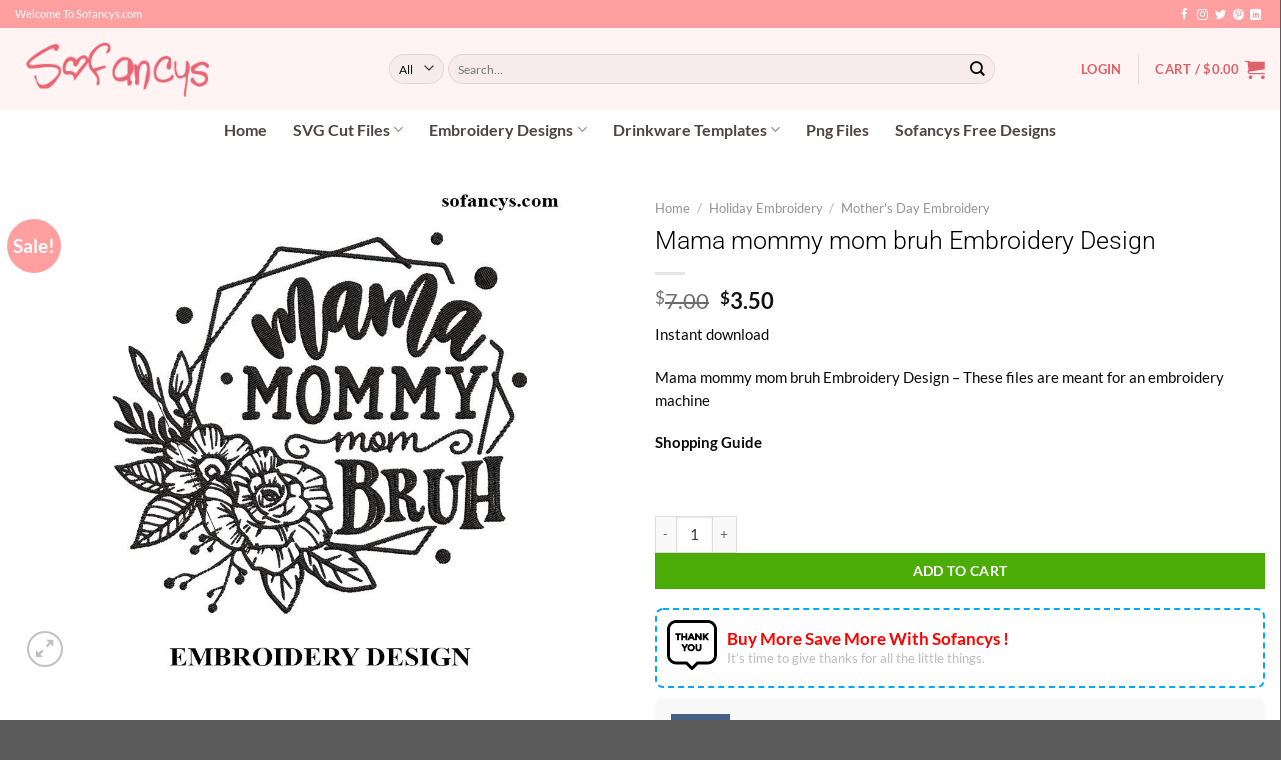

--- FILE ---
content_type: text/html; charset=UTF-8
request_url: https://sofancys.com/product/mama-mommy-mom-bruh-embroidery-design/
body_size: 41343
content:
<!DOCTYPE html>
<html lang="en-US" class="loading-site no-js">
<head><meta charset="UTF-8" /><script>if(navigator.userAgent.match(/MSIE|Internet Explorer/i)||navigator.userAgent.match(/Trident\/7\..*?rv:11/i)){var href=document.location.href;if(!href.match(/[?&]nowprocket/)){if(href.indexOf("?")==-1){if(href.indexOf("#")==-1){document.location.href=href+"?nowprocket=1"}else{document.location.href=href.replace("#","?nowprocket=1#")}}else{if(href.indexOf("#")==-1){document.location.href=href+"&nowprocket=1"}else{document.location.href=href.replace("#","&nowprocket=1#")}}}}</script><script>class RocketLazyLoadScripts{constructor(e){this.triggerEvents=e,this.eventOptions={passive:!0},this.userEventListener=this.triggerListener.bind(this),this.delayedScripts={normal:[],async:[],defer:[]},this.allJQueries=[]}_addUserInteractionListener(e){this.triggerEvents.forEach((t=>window.addEventListener(t,e.userEventListener,e.eventOptions)))}_removeUserInteractionListener(e){this.triggerEvents.forEach((t=>window.removeEventListener(t,e.userEventListener,e.eventOptions)))}triggerListener(){this._removeUserInteractionListener(this),"loading"===document.readyState?document.addEventListener("DOMContentLoaded",this._loadEverythingNow.bind(this)):this._loadEverythingNow()}async _loadEverythingNow(){this._delayEventListeners(),this._delayJQueryReady(this),this._handleDocumentWrite(),this._registerAllDelayedScripts(),this._preloadAllScripts(),await this._loadScriptsFromList(this.delayedScripts.normal),await this._loadScriptsFromList(this.delayedScripts.defer),await this._loadScriptsFromList(this.delayedScripts.async),await this._triggerDOMContentLoaded(),await this._triggerWindowLoad(),window.dispatchEvent(new Event("rocket-allScriptsLoaded"))}_registerAllDelayedScripts(){document.querySelectorAll("script[type=rocketlazyloadscript]").forEach((e=>{e.hasAttribute("src")?e.hasAttribute("async")&&!1!==e.async?this.delayedScripts.async.push(e):e.hasAttribute("defer")&&!1!==e.defer||"module"===e.getAttribute("data-rocket-type")?this.delayedScripts.defer.push(e):this.delayedScripts.normal.push(e):this.delayedScripts.normal.push(e)}))}async _transformScript(e){return await this._requestAnimFrame(),new Promise((t=>{const n=document.createElement("script");let r;[...e.attributes].forEach((e=>{let t=e.nodeName;"type"!==t&&("data-rocket-type"===t&&(t="type",r=e.nodeValue),n.setAttribute(t,e.nodeValue))})),e.hasAttribute("src")?(n.addEventListener("load",t),n.addEventListener("error",t)):(n.text=e.text,t()),e.parentNode.replaceChild(n,e)}))}async _loadScriptsFromList(e){const t=e.shift();return t?(await this._transformScript(t),this._loadScriptsFromList(e)):Promise.resolve()}_preloadAllScripts(){var e=document.createDocumentFragment();[...this.delayedScripts.normal,...this.delayedScripts.defer,...this.delayedScripts.async].forEach((t=>{const n=t.getAttribute("src");if(n){const t=document.createElement("link");t.href=n,t.rel="preload",t.as="script",e.appendChild(t)}})),document.head.appendChild(e)}_delayEventListeners(){let e={};function t(t,n){!function(t){function n(n){return e[t].eventsToRewrite.indexOf(n)>=0?"rocket-"+n:n}e[t]||(e[t]={originalFunctions:{add:t.addEventListener,remove:t.removeEventListener},eventsToRewrite:[]},t.addEventListener=function(){arguments[0]=n(arguments[0]),e[t].originalFunctions.add.apply(t,arguments)},t.removeEventListener=function(){arguments[0]=n(arguments[0]),e[t].originalFunctions.remove.apply(t,arguments)})}(t),e[t].eventsToRewrite.push(n)}function n(e,t){let n=e[t];Object.defineProperty(e,t,{get:()=>n||function(){},set(r){e["rocket"+t]=n=r}})}t(document,"DOMContentLoaded"),t(window,"DOMContentLoaded"),t(window,"load"),t(window,"pageshow"),t(document,"readystatechange"),n(document,"onreadystatechange"),n(window,"onload"),n(window,"onpageshow")}_delayJQueryReady(e){let t=window.jQuery;Object.defineProperty(window,"jQuery",{get:()=>t,set(n){if(n&&n.fn&&!e.allJQueries.includes(n)){n.fn.ready=n.fn.init.prototype.ready=function(t){e.domReadyFired?t.bind(document)(n):document.addEventListener("rocket-DOMContentLoaded",(()=>t.bind(document)(n)))};const t=n.fn.on;n.fn.on=n.fn.init.prototype.on=function(){if(this[0]===window){function e(e){return e.split(" ").map((e=>"load"===e||0===e.indexOf("load.")?"rocket-jquery-load":e)).join(" ")}"string"==typeof arguments[0]||arguments[0]instanceof String?arguments[0]=e(arguments[0]):"object"==typeof arguments[0]&&Object.keys(arguments[0]).forEach((t=>{delete Object.assign(arguments[0],{[e(t)]:arguments[0][t]})[t]}))}return t.apply(this,arguments),this},e.allJQueries.push(n)}t=n}})}async _triggerDOMContentLoaded(){this.domReadyFired=!0,await this._requestAnimFrame(),document.dispatchEvent(new Event("rocket-DOMContentLoaded")),await this._requestAnimFrame(),window.dispatchEvent(new Event("rocket-DOMContentLoaded")),await this._requestAnimFrame(),document.dispatchEvent(new Event("rocket-readystatechange")),await this._requestAnimFrame(),document.rocketonreadystatechange&&document.rocketonreadystatechange()}async _triggerWindowLoad(){await this._requestAnimFrame(),window.dispatchEvent(new Event("rocket-load")),await this._requestAnimFrame(),window.rocketonload&&window.rocketonload(),await this._requestAnimFrame(),this.allJQueries.forEach((e=>e(window).trigger("rocket-jquery-load"))),window.dispatchEvent(new Event("rocket-pageshow")),await this._requestAnimFrame(),window.rocketonpageshow&&window.rocketonpageshow()}_handleDocumentWrite(){const e=new Map;document.write=document.writeln=function(t){const n=document.currentScript,r=document.createRange(),i=n.parentElement;let o=e.get(n);void 0===o&&(o=n.nextSibling,e.set(n,o));const a=document.createDocumentFragment();r.setStart(a,0),a.appendChild(r.createContextualFragment(t)),i.insertBefore(a,o)}}async _requestAnimFrame(){return new Promise((e=>requestAnimationFrame(e)))}static run(){const e=new RocketLazyLoadScripts(["keydown","mousemove","touchmove","touchstart","touchend","wheel"]);e._addUserInteractionListener(e)}}RocketLazyLoadScripts.run();</script>
	
	<link rel="profile" href="http://gmpg.org/xfn/11" />
	<link rel="pingback" href="https://sofancys.com/xmlrpc.php" />

	<script type="rocketlazyloadscript">(function(html){html.className = html.className.replace(/\bno-js\b/,'js')})(document.documentElement);</script>
<meta name='robots' content='index, follow, max-image-preview:large, max-snippet:-1, max-video-preview:-1' />
<script type="rocketlazyloadscript">window._wca = window._wca || [];</script>
<meta name="viewport" content="width=device-width, initial-scale=1" />
	<!-- This site is optimized with the Yoast SEO Premium plugin v23.1 (Yoast SEO v23.4) - https://yoast.com/wordpress/plugins/seo/ -->
	<title>Mama mommy mom bruh Embroidery Design</title><link rel="stylesheet" href="https://sofancys.com/wp-content/cache/min/1/0fe7e8db5d2192d31a4e9b9d7e192757.css" media="all" data-minify="1" />
	<meta name="description" content="Instant download | Mama mommy mom bruh Embroidery Design, Mom Life Embroidery Design - These files are meant for an embroidery machine" />
	<link rel="canonical" href="https://sofancys.com/product/mama-mommy-mom-bruh-embroidery-design/" />
	<meta property="og:locale" content="en_US" />
	<meta property="og:type" content="article" />
	<meta property="og:title" content="Mama mommy mom bruh Embroidery Design" />
	<meta property="og:description" content="Instant download | Mama mommy mom bruh Embroidery Design, Mom Life Embroidery Design - These files are meant for an embroidery machine" />
	<meta property="og:url" content="https://sofancys.com/product/mama-mommy-mom-bruh-embroidery-design/" />
	<meta property="og:site_name" content="Premium SVG Cut Files &amp; Designs" />
	<meta property="article:publisher" content="https://www.facebook.com/sofancys/" />
	<meta property="article:modified_time" content="2025-05-21T05:12:58+00:00" />
	<meta property="og:image" content="https://svgmovies.sfo3.digitaloceanspaces.com/sofancys/uploads/2022/12/08092107/mama-mommy-mom-bruh-embroidery-design.jpg" />
	<meta property="og:image:width" content="1000" />
	<meta property="og:image:height" content="800" />
	<meta property="og:image:type" content="image/jpeg" />
	<meta name="twitter:card" content="summary_large_image" />
	<meta name="twitter:site" content="@svgsofancys" />
	<meta name="twitter:label1" content="Est. reading time" />
	<meta name="twitter:data1" content="2 minutes" />
	<script type="application/ld+json" class="yoast-schema-graph">{"@context":"https://schema.org","@graph":[{"@type":"WebPage","@id":"https://sofancys.com/product/mama-mommy-mom-bruh-embroidery-design/","url":"https://sofancys.com/product/mama-mommy-mom-bruh-embroidery-design/","name":"Mama mommy mom bruh Embroidery Design","isPartOf":{"@id":"https://sofancys.com/#website"},"primaryImageOfPage":{"@id":"https://sofancys.com/product/mama-mommy-mom-bruh-embroidery-design/#primaryimage"},"image":{"@id":"https://sofancys.com/product/mama-mommy-mom-bruh-embroidery-design/#primaryimage"},"thumbnailUrl":"https://svgmovies.sfo3.digitaloceanspaces.com/sofancys/uploads/2022/12/08092107/mama-mommy-mom-bruh-embroidery-design.jpg","datePublished":"2022-12-13T04:16:21+00:00","dateModified":"2025-05-21T05:12:58+00:00","description":"Instant download | Mama mommy mom bruh Embroidery Design, Mom Life Embroidery Design - These files are meant for an embroidery machine","breadcrumb":{"@id":"https://sofancys.com/product/mama-mommy-mom-bruh-embroidery-design/#breadcrumb"},"inLanguage":"en-US","potentialAction":[{"@type":"ReadAction","target":["https://sofancys.com/product/mama-mommy-mom-bruh-embroidery-design/"]}]},{"@type":"ImageObject","inLanguage":"en-US","@id":"https://sofancys.com/product/mama-mommy-mom-bruh-embroidery-design/#primaryimage","url":"https://svgmovies.sfo3.digitaloceanspaces.com/sofancys/uploads/2022/12/08092107/mama-mommy-mom-bruh-embroidery-design.jpg","contentUrl":"https://svgmovies.sfo3.digitaloceanspaces.com/sofancys/uploads/2022/12/08092107/mama-mommy-mom-bruh-embroidery-design.jpg","width":1000,"height":800,"caption":"Mama mommy mom bruh Embroidery Design"},{"@type":"BreadcrumbList","@id":"https://sofancys.com/product/mama-mommy-mom-bruh-embroidery-design/#breadcrumb","itemListElement":[{"@type":"ListItem","position":1,"name":"Home","item":"https://sofancys.com/"},{"@type":"ListItem","position":2,"name":"Shop","item":"https://sofancys.com/"},{"@type":"ListItem","position":3,"name":"Mama mommy mom bruh Embroidery Design"}]},{"@type":"WebSite","@id":"https://sofancys.com/#website","url":"https://sofancys.com/","name":"Sofancys","description":"Premium SVG Cut Files &amp; Designs","publisher":{"@id":"https://sofancys.com/#organization"},"alternateName":"So Fancy","potentialAction":[{"@type":"SearchAction","target":{"@type":"EntryPoint","urlTemplate":"https://sofancys.com/?s={search_term_string}"},"query-input":{"@type":"PropertyValueSpecification","valueRequired":true,"valueName":"search_term_string"}}],"inLanguage":"en-US"},{"@type":"Organization","@id":"https://sofancys.com/#organization","name":"Sofancys","alternateName":"Floral Fall Png","url":"https://sofancys.com/","logo":{"@type":"ImageObject","inLanguage":"en-US","@id":"https://sofancys.com/#/schema/logo/image/","url":"https://svgmovies.sfo3.digitaloceanspaces.com/sofancys/uploads/2024/08/15091259/logo-sofancys.png","contentUrl":"https://svgmovies.sfo3.digitaloceanspaces.com/sofancys/uploads/2024/08/15091259/logo-sofancys.png","width":512,"height":512,"caption":"Sofancys"},"image":{"@id":"https://sofancys.com/#/schema/logo/image/"},"sameAs":["https://www.facebook.com/sofancys/","https://x.com/svgsofancys"],"description":"Sofacys is a specialized shop offering premium SVG cut files, perfect for crafting enthusiasts. Our designs cater to Cricut, Silhouette, and other cutting machines, providing unique options for custom apparel, home decor, and personalized gifts. Discover a diverse collection of high-quality, creative designs to elevate your DIY projects.","email":"svgsofancys@gmail.com","telephone":"+1321838383","legalName":"Sofancys","foundingDate":"2022-11-13","numberOfEmployees":{"@type":"QuantitativeValue","minValue":"1","maxValue":"10"}}]}</script>
	<!-- / Yoast SEO Premium plugin. -->


<link rel='dns-prefetch' href='//assets.pinterest.com' />
<link rel='dns-prefetch' href='//stats.wp.com' />
<link rel='dns-prefetch' href='//www.googletagmanager.com' />
<link rel='dns-prefetch' href='//assets.snclouds.com' />

<link rel='prefetch' href='https://sofancys.com/wp-content/themes/flatsome/assets/js/flatsome.js?ver=8e60d746741250b4dd4e' />
<link rel='prefetch' href='https://sofancys.com/wp-content/themes/flatsome/assets/js/chunk.slider.js?ver=3.19.5' />
<link rel='prefetch' href='https://sofancys.com/wp-content/themes/flatsome/assets/js/chunk.popups.js?ver=3.19.5' />
<link rel='prefetch' href='https://sofancys.com/wp-content/themes/flatsome/assets/js/chunk.tooltips.js?ver=3.19.5' />
<link rel='prefetch' href='https://sofancys.com/wp-content/themes/flatsome/assets/js/woocommerce.js?ver=dd6035ce106022a74757' />
<link rel="alternate" type="application/rss+xml" title="Premium SVG Cut Files &amp; Designs &raquo; Feed" href="https://sofancys.com/feed/" />
<link rel="alternate" type="application/rss+xml" title="Premium SVG Cut Files &amp; Designs &raquo; Comments Feed" href="https://sofancys.com/comments/feed/" />
<link rel="alternate" type="application/rss+xml" title="Premium SVG Cut Files &amp; Designs &raquo; Mama mommy mom bruh Embroidery Design Comments Feed" href="https://sofancys.com/product/mama-mommy-mom-bruh-embroidery-design/feed/" />
<link rel="alternate" title="oEmbed (JSON)" type="application/json+oembed" href="https://sofancys.com/wp-json/oembed/1.0/embed?url=https%3A%2F%2Fsofancys.com%2Fproduct%2Fmama-mommy-mom-bruh-embroidery-design%2F" />
<link rel="alternate" title="oEmbed (XML)" type="text/xml+oembed" href="https://sofancys.com/wp-json/oembed/1.0/embed?url=https%3A%2F%2Fsofancys.com%2Fproduct%2Fmama-mommy-mom-bruh-embroidery-design%2F&#038;format=xml" />
<style id='wp-img-auto-sizes-contain-inline-css' type='text/css'>
img:is([sizes=auto i],[sizes^="auto," i]){contain-intrinsic-size:3000px 1500px}
/*# sourceURL=wp-img-auto-sizes-contain-inline-css */
</style>
<style id='wp-emoji-styles-inline-css' type='text/css'>

	img.wp-smiley, img.emoji {
		display: inline !important;
		border: none !important;
		box-shadow: none !important;
		height: 1em !important;
		width: 1em !important;
		margin: 0 0.07em !important;
		vertical-align: -0.1em !important;
		background: none !important;
		padding: 0 !important;
	}
/*# sourceURL=wp-emoji-styles-inline-css */
</style>
<style id='wp-block-library-inline-css' type='text/css'>
:root{--wp-block-synced-color:#7a00df;--wp-block-synced-color--rgb:122,0,223;--wp-bound-block-color:var(--wp-block-synced-color);--wp-editor-canvas-background:#ddd;--wp-admin-theme-color:#007cba;--wp-admin-theme-color--rgb:0,124,186;--wp-admin-theme-color-darker-10:#006ba1;--wp-admin-theme-color-darker-10--rgb:0,107,160.5;--wp-admin-theme-color-darker-20:#005a87;--wp-admin-theme-color-darker-20--rgb:0,90,135;--wp-admin-border-width-focus:2px}@media (min-resolution:192dpi){:root{--wp-admin-border-width-focus:1.5px}}.wp-element-button{cursor:pointer}:root .has-very-light-gray-background-color{background-color:#eee}:root .has-very-dark-gray-background-color{background-color:#313131}:root .has-very-light-gray-color{color:#eee}:root .has-very-dark-gray-color{color:#313131}:root .has-vivid-green-cyan-to-vivid-cyan-blue-gradient-background{background:linear-gradient(135deg,#00d084,#0693e3)}:root .has-purple-crush-gradient-background{background:linear-gradient(135deg,#34e2e4,#4721fb 50%,#ab1dfe)}:root .has-hazy-dawn-gradient-background{background:linear-gradient(135deg,#faaca8,#dad0ec)}:root .has-subdued-olive-gradient-background{background:linear-gradient(135deg,#fafae1,#67a671)}:root .has-atomic-cream-gradient-background{background:linear-gradient(135deg,#fdd79a,#004a59)}:root .has-nightshade-gradient-background{background:linear-gradient(135deg,#330968,#31cdcf)}:root .has-midnight-gradient-background{background:linear-gradient(135deg,#020381,#2874fc)}:root{--wp--preset--font-size--normal:16px;--wp--preset--font-size--huge:42px}.has-regular-font-size{font-size:1em}.has-larger-font-size{font-size:2.625em}.has-normal-font-size{font-size:var(--wp--preset--font-size--normal)}.has-huge-font-size{font-size:var(--wp--preset--font-size--huge)}.has-text-align-center{text-align:center}.has-text-align-left{text-align:left}.has-text-align-right{text-align:right}.has-fit-text{white-space:nowrap!important}#end-resizable-editor-section{display:none}.aligncenter{clear:both}.items-justified-left{justify-content:flex-start}.items-justified-center{justify-content:center}.items-justified-right{justify-content:flex-end}.items-justified-space-between{justify-content:space-between}.screen-reader-text{border:0;clip-path:inset(50%);height:1px;margin:-1px;overflow:hidden;padding:0;position:absolute;width:1px;word-wrap:normal!important}.screen-reader-text:focus{background-color:#ddd;clip-path:none;color:#444;display:block;font-size:1em;height:auto;left:5px;line-height:normal;padding:15px 23px 14px;text-decoration:none;top:5px;width:auto;z-index:100000}html :where(.has-border-color){border-style:solid}html :where([style*=border-top-color]){border-top-style:solid}html :where([style*=border-right-color]){border-right-style:solid}html :where([style*=border-bottom-color]){border-bottom-style:solid}html :where([style*=border-left-color]){border-left-style:solid}html :where([style*=border-width]){border-style:solid}html :where([style*=border-top-width]){border-top-style:solid}html :where([style*=border-right-width]){border-right-style:solid}html :where([style*=border-bottom-width]){border-bottom-style:solid}html :where([style*=border-left-width]){border-left-style:solid}html :where(img[class*=wp-image-]){height:auto;max-width:100%}:where(figure){margin:0 0 1em}html :where(.is-position-sticky){--wp-admin--admin-bar--position-offset:var(--wp-admin--admin-bar--height,0px)}@media screen and (max-width:600px){html :where(.is-position-sticky){--wp-admin--admin-bar--position-offset:0px}}

/*# sourceURL=wp-block-library-inline-css */
</style>
<style id='global-styles-inline-css' type='text/css'>
:root{--wp--preset--aspect-ratio--square: 1;--wp--preset--aspect-ratio--4-3: 4/3;--wp--preset--aspect-ratio--3-4: 3/4;--wp--preset--aspect-ratio--3-2: 3/2;--wp--preset--aspect-ratio--2-3: 2/3;--wp--preset--aspect-ratio--16-9: 16/9;--wp--preset--aspect-ratio--9-16: 9/16;--wp--preset--color--black: #000000;--wp--preset--color--cyan-bluish-gray: #abb8c3;--wp--preset--color--white: #ffffff;--wp--preset--color--pale-pink: #f78da7;--wp--preset--color--vivid-red: #cf2e2e;--wp--preset--color--luminous-vivid-orange: #ff6900;--wp--preset--color--luminous-vivid-amber: #fcb900;--wp--preset--color--light-green-cyan: #7bdcb5;--wp--preset--color--vivid-green-cyan: #00d084;--wp--preset--color--pale-cyan-blue: #8ed1fc;--wp--preset--color--vivid-cyan-blue: #0693e3;--wp--preset--color--vivid-purple: #9b51e0;--wp--preset--color--primary: #ff9fa0;--wp--preset--color--secondary: #0f0f0f;--wp--preset--color--success: #7a9c59;--wp--preset--color--alert: #b20000;--wp--preset--gradient--vivid-cyan-blue-to-vivid-purple: linear-gradient(135deg,rgb(6,147,227) 0%,rgb(155,81,224) 100%);--wp--preset--gradient--light-green-cyan-to-vivid-green-cyan: linear-gradient(135deg,rgb(122,220,180) 0%,rgb(0,208,130) 100%);--wp--preset--gradient--luminous-vivid-amber-to-luminous-vivid-orange: linear-gradient(135deg,rgb(252,185,0) 0%,rgb(255,105,0) 100%);--wp--preset--gradient--luminous-vivid-orange-to-vivid-red: linear-gradient(135deg,rgb(255,105,0) 0%,rgb(207,46,46) 100%);--wp--preset--gradient--very-light-gray-to-cyan-bluish-gray: linear-gradient(135deg,rgb(238,238,238) 0%,rgb(169,184,195) 100%);--wp--preset--gradient--cool-to-warm-spectrum: linear-gradient(135deg,rgb(74,234,220) 0%,rgb(151,120,209) 20%,rgb(207,42,186) 40%,rgb(238,44,130) 60%,rgb(251,105,98) 80%,rgb(254,248,76) 100%);--wp--preset--gradient--blush-light-purple: linear-gradient(135deg,rgb(255,206,236) 0%,rgb(152,150,240) 100%);--wp--preset--gradient--blush-bordeaux: linear-gradient(135deg,rgb(254,205,165) 0%,rgb(254,45,45) 50%,rgb(107,0,62) 100%);--wp--preset--gradient--luminous-dusk: linear-gradient(135deg,rgb(255,203,112) 0%,rgb(199,81,192) 50%,rgb(65,88,208) 100%);--wp--preset--gradient--pale-ocean: linear-gradient(135deg,rgb(255,245,203) 0%,rgb(182,227,212) 50%,rgb(51,167,181) 100%);--wp--preset--gradient--electric-grass: linear-gradient(135deg,rgb(202,248,128) 0%,rgb(113,206,126) 100%);--wp--preset--gradient--midnight: linear-gradient(135deg,rgb(2,3,129) 0%,rgb(40,116,252) 100%);--wp--preset--font-size--small: 13px;--wp--preset--font-size--medium: 20px;--wp--preset--font-size--large: 36px;--wp--preset--font-size--x-large: 42px;--wp--preset--font-family--inter: "Inter", sans-serif;--wp--preset--font-family--cardo: Cardo;--wp--preset--spacing--20: 0.44rem;--wp--preset--spacing--30: 0.67rem;--wp--preset--spacing--40: 1rem;--wp--preset--spacing--50: 1.5rem;--wp--preset--spacing--60: 2.25rem;--wp--preset--spacing--70: 3.38rem;--wp--preset--spacing--80: 5.06rem;--wp--preset--shadow--natural: 6px 6px 9px rgba(0, 0, 0, 0.2);--wp--preset--shadow--deep: 12px 12px 50px rgba(0, 0, 0, 0.4);--wp--preset--shadow--sharp: 6px 6px 0px rgba(0, 0, 0, 0.2);--wp--preset--shadow--outlined: 6px 6px 0px -3px rgb(255, 255, 255), 6px 6px rgb(0, 0, 0);--wp--preset--shadow--crisp: 6px 6px 0px rgb(0, 0, 0);}:where(body) { margin: 0; }.wp-site-blocks > .alignleft { float: left; margin-right: 2em; }.wp-site-blocks > .alignright { float: right; margin-left: 2em; }.wp-site-blocks > .aligncenter { justify-content: center; margin-left: auto; margin-right: auto; }:where(.is-layout-flex){gap: 0.5em;}:where(.is-layout-grid){gap: 0.5em;}.is-layout-flow > .alignleft{float: left;margin-inline-start: 0;margin-inline-end: 2em;}.is-layout-flow > .alignright{float: right;margin-inline-start: 2em;margin-inline-end: 0;}.is-layout-flow > .aligncenter{margin-left: auto !important;margin-right: auto !important;}.is-layout-constrained > .alignleft{float: left;margin-inline-start: 0;margin-inline-end: 2em;}.is-layout-constrained > .alignright{float: right;margin-inline-start: 2em;margin-inline-end: 0;}.is-layout-constrained > .aligncenter{margin-left: auto !important;margin-right: auto !important;}.is-layout-constrained > :where(:not(.alignleft):not(.alignright):not(.alignfull)){margin-left: auto !important;margin-right: auto !important;}body .is-layout-flex{display: flex;}.is-layout-flex{flex-wrap: wrap;align-items: center;}.is-layout-flex > :is(*, div){margin: 0;}body .is-layout-grid{display: grid;}.is-layout-grid > :is(*, div){margin: 0;}body{padding-top: 0px;padding-right: 0px;padding-bottom: 0px;padding-left: 0px;}a:where(:not(.wp-element-button)){text-decoration: none;}:root :where(.wp-element-button, .wp-block-button__link){background-color: #32373c;border-width: 0;color: #fff;font-family: inherit;font-size: inherit;font-style: inherit;font-weight: inherit;letter-spacing: inherit;line-height: inherit;padding-top: calc(0.667em + 2px);padding-right: calc(1.333em + 2px);padding-bottom: calc(0.667em + 2px);padding-left: calc(1.333em + 2px);text-decoration: none;text-transform: inherit;}.has-black-color{color: var(--wp--preset--color--black) !important;}.has-cyan-bluish-gray-color{color: var(--wp--preset--color--cyan-bluish-gray) !important;}.has-white-color{color: var(--wp--preset--color--white) !important;}.has-pale-pink-color{color: var(--wp--preset--color--pale-pink) !important;}.has-vivid-red-color{color: var(--wp--preset--color--vivid-red) !important;}.has-luminous-vivid-orange-color{color: var(--wp--preset--color--luminous-vivid-orange) !important;}.has-luminous-vivid-amber-color{color: var(--wp--preset--color--luminous-vivid-amber) !important;}.has-light-green-cyan-color{color: var(--wp--preset--color--light-green-cyan) !important;}.has-vivid-green-cyan-color{color: var(--wp--preset--color--vivid-green-cyan) !important;}.has-pale-cyan-blue-color{color: var(--wp--preset--color--pale-cyan-blue) !important;}.has-vivid-cyan-blue-color{color: var(--wp--preset--color--vivid-cyan-blue) !important;}.has-vivid-purple-color{color: var(--wp--preset--color--vivid-purple) !important;}.has-primary-color{color: var(--wp--preset--color--primary) !important;}.has-secondary-color{color: var(--wp--preset--color--secondary) !important;}.has-success-color{color: var(--wp--preset--color--success) !important;}.has-alert-color{color: var(--wp--preset--color--alert) !important;}.has-black-background-color{background-color: var(--wp--preset--color--black) !important;}.has-cyan-bluish-gray-background-color{background-color: var(--wp--preset--color--cyan-bluish-gray) !important;}.has-white-background-color{background-color: var(--wp--preset--color--white) !important;}.has-pale-pink-background-color{background-color: var(--wp--preset--color--pale-pink) !important;}.has-vivid-red-background-color{background-color: var(--wp--preset--color--vivid-red) !important;}.has-luminous-vivid-orange-background-color{background-color: var(--wp--preset--color--luminous-vivid-orange) !important;}.has-luminous-vivid-amber-background-color{background-color: var(--wp--preset--color--luminous-vivid-amber) !important;}.has-light-green-cyan-background-color{background-color: var(--wp--preset--color--light-green-cyan) !important;}.has-vivid-green-cyan-background-color{background-color: var(--wp--preset--color--vivid-green-cyan) !important;}.has-pale-cyan-blue-background-color{background-color: var(--wp--preset--color--pale-cyan-blue) !important;}.has-vivid-cyan-blue-background-color{background-color: var(--wp--preset--color--vivid-cyan-blue) !important;}.has-vivid-purple-background-color{background-color: var(--wp--preset--color--vivid-purple) !important;}.has-primary-background-color{background-color: var(--wp--preset--color--primary) !important;}.has-secondary-background-color{background-color: var(--wp--preset--color--secondary) !important;}.has-success-background-color{background-color: var(--wp--preset--color--success) !important;}.has-alert-background-color{background-color: var(--wp--preset--color--alert) !important;}.has-black-border-color{border-color: var(--wp--preset--color--black) !important;}.has-cyan-bluish-gray-border-color{border-color: var(--wp--preset--color--cyan-bluish-gray) !important;}.has-white-border-color{border-color: var(--wp--preset--color--white) !important;}.has-pale-pink-border-color{border-color: var(--wp--preset--color--pale-pink) !important;}.has-vivid-red-border-color{border-color: var(--wp--preset--color--vivid-red) !important;}.has-luminous-vivid-orange-border-color{border-color: var(--wp--preset--color--luminous-vivid-orange) !important;}.has-luminous-vivid-amber-border-color{border-color: var(--wp--preset--color--luminous-vivid-amber) !important;}.has-light-green-cyan-border-color{border-color: var(--wp--preset--color--light-green-cyan) !important;}.has-vivid-green-cyan-border-color{border-color: var(--wp--preset--color--vivid-green-cyan) !important;}.has-pale-cyan-blue-border-color{border-color: var(--wp--preset--color--pale-cyan-blue) !important;}.has-vivid-cyan-blue-border-color{border-color: var(--wp--preset--color--vivid-cyan-blue) !important;}.has-vivid-purple-border-color{border-color: var(--wp--preset--color--vivid-purple) !important;}.has-primary-border-color{border-color: var(--wp--preset--color--primary) !important;}.has-secondary-border-color{border-color: var(--wp--preset--color--secondary) !important;}.has-success-border-color{border-color: var(--wp--preset--color--success) !important;}.has-alert-border-color{border-color: var(--wp--preset--color--alert) !important;}.has-vivid-cyan-blue-to-vivid-purple-gradient-background{background: var(--wp--preset--gradient--vivid-cyan-blue-to-vivid-purple) !important;}.has-light-green-cyan-to-vivid-green-cyan-gradient-background{background: var(--wp--preset--gradient--light-green-cyan-to-vivid-green-cyan) !important;}.has-luminous-vivid-amber-to-luminous-vivid-orange-gradient-background{background: var(--wp--preset--gradient--luminous-vivid-amber-to-luminous-vivid-orange) !important;}.has-luminous-vivid-orange-to-vivid-red-gradient-background{background: var(--wp--preset--gradient--luminous-vivid-orange-to-vivid-red) !important;}.has-very-light-gray-to-cyan-bluish-gray-gradient-background{background: var(--wp--preset--gradient--very-light-gray-to-cyan-bluish-gray) !important;}.has-cool-to-warm-spectrum-gradient-background{background: var(--wp--preset--gradient--cool-to-warm-spectrum) !important;}.has-blush-light-purple-gradient-background{background: var(--wp--preset--gradient--blush-light-purple) !important;}.has-blush-bordeaux-gradient-background{background: var(--wp--preset--gradient--blush-bordeaux) !important;}.has-luminous-dusk-gradient-background{background: var(--wp--preset--gradient--luminous-dusk) !important;}.has-pale-ocean-gradient-background{background: var(--wp--preset--gradient--pale-ocean) !important;}.has-electric-grass-gradient-background{background: var(--wp--preset--gradient--electric-grass) !important;}.has-midnight-gradient-background{background: var(--wp--preset--gradient--midnight) !important;}.has-small-font-size{font-size: var(--wp--preset--font-size--small) !important;}.has-medium-font-size{font-size: var(--wp--preset--font-size--medium) !important;}.has-large-font-size{font-size: var(--wp--preset--font-size--large) !important;}.has-x-large-font-size{font-size: var(--wp--preset--font-size--x-large) !important;}.has-inter-font-family{font-family: var(--wp--preset--font-family--inter) !important;}.has-cardo-font-family{font-family: var(--wp--preset--font-family--cardo) !important;}
/*# sourceURL=global-styles-inline-css */
</style>

<style id='woocommerce-inline-inline-css' type='text/css'>
.woocommerce form .form-row .required { visibility: visible; }
/*# sourceURL=woocommerce-inline-inline-css */
</style>


<style id='sgbmsm-css-inline-css' type='text/css'>
body .salesgen-ub-announcement-product{text-align:left}
/*# sourceURL=sgbmsm-css-inline-css */
</style>

<style id='flatsome-main-inline-css' type='text/css'>
@font-face {
				font-family: "fl-icons";
				font-display: block;
				src: url(https://sofancys.com/wp-content/themes/flatsome/assets/css/icons/fl-icons.eot?v=3.19.5);
				src:
					url(https://sofancys.com/wp-content/themes/flatsome/assets/css/icons/fl-icons.eot#iefix?v=3.19.5) format("embedded-opentype"),
					url(https://sofancys.com/wp-content/themes/flatsome/assets/css/icons/fl-icons.woff2?v=3.19.5) format("woff2"),
					url(https://sofancys.com/wp-content/themes/flatsome/assets/css/icons/fl-icons.ttf?v=3.19.5) format("truetype"),
					url(https://sofancys.com/wp-content/themes/flatsome/assets/css/icons/fl-icons.woff?v=3.19.5) format("woff"),
					url(https://sofancys.com/wp-content/themes/flatsome/assets/css/icons/fl-icons.svg?v=3.19.5#fl-icons) format("svg");
			}
/*# sourceURL=flatsome-main-inline-css */
</style>


<script type="rocketlazyloadscript" data-rocket-type="text/javascript" src="https://sofancys.com/wp-includes/js/jquery/jquery.min.js?ver=3.7.1" id="jquery-core-js" defer></script>
<script type="rocketlazyloadscript" data-rocket-type="text/javascript" src="https://sofancys.com/wp-includes/js/jquery/jquery-migrate.min.js?ver=3.4.1" id="jquery-migrate-js" defer></script>
<script type="rocketlazyloadscript" data-rocket-type="text/javascript" src="https://sofancys.com/wp-content/plugins/woocommerce/assets/js/jquery-blockui/jquery.blockUI.min.js?ver=2.7.0-wc.9.2.4" id="jquery-blockui-js" data-wp-strategy="defer" defer></script>
<script type="text/javascript" id="wc-add-to-cart-js-extra">
/* <![CDATA[ */
var wc_add_to_cart_params = {"ajax_url":"/wp-admin/admin-ajax.php","wc_ajax_url":"/?wc-ajax=%%endpoint%%","i18n_view_cart":"View cart","cart_url":"https://sofancys.com/cart/","is_cart":"","cart_redirect_after_add":"no"};
//# sourceURL=wc-add-to-cart-js-extra
/* ]]> */
</script>
<script type="rocketlazyloadscript" data-rocket-type="text/javascript" src="https://sofancys.com/wp-content/plugins/woocommerce/assets/js/frontend/add-to-cart.min.js?ver=9.2.4" id="wc-add-to-cart-js" defer="defer" data-wp-strategy="defer"></script>
<script type="text/javascript" id="wc-single-product-js-extra">
/* <![CDATA[ */
var wc_single_product_params = {"i18n_required_rating_text":"Please select a rating","review_rating_required":"yes","flexslider":{"rtl":false,"animation":"slide","smoothHeight":true,"directionNav":false,"controlNav":"thumbnails","slideshow":false,"animationSpeed":500,"animationLoop":false,"allowOneSlide":false},"zoom_enabled":"","zoom_options":[],"photoswipe_enabled":"","photoswipe_options":{"shareEl":false,"closeOnScroll":false,"history":false,"hideAnimationDuration":0,"showAnimationDuration":0},"flexslider_enabled":""};
//# sourceURL=wc-single-product-js-extra
/* ]]> */
</script>
<script type="rocketlazyloadscript" data-rocket-type="text/javascript" src="https://sofancys.com/wp-content/plugins/woocommerce/assets/js/frontend/single-product.min.js?ver=9.2.4" id="wc-single-product-js" defer="defer" data-wp-strategy="defer"></script>
<script type="rocketlazyloadscript" data-rocket-type="text/javascript" src="https://sofancys.com/wp-content/plugins/woocommerce/assets/js/js-cookie/js.cookie.min.js?ver=2.1.4-wc.9.2.4" id="js-cookie-js" data-wp-strategy="defer" defer></script>
<script type="text/javascript" src="https://stats.wp.com/s-202604.js" id="woocommerce-analytics-js" defer="defer" data-wp-strategy="defer"></script>

<!-- Google tag (gtag.js) snippet added by Site Kit -->
<!-- Google Analytics snippet added by Site Kit -->
<script type="rocketlazyloadscript" data-rocket-type="text/javascript" src="https://www.googletagmanager.com/gtag/js?id=GT-PBKLNGK" id="google_gtagjs-js" async></script>
<script type="rocketlazyloadscript" data-rocket-type="text/javascript" id="google_gtagjs-js-after">
/* <![CDATA[ */
window.dataLayer = window.dataLayer || [];function gtag(){dataLayer.push(arguments);}
gtag("set","linker",{"domains":["sofancys.com"]});
gtag("js", new Date());
gtag("set", "developer_id.dZTNiMT", true);
gtag("config", "GT-PBKLNGK", {"googlesitekit_post_type":"product"});
//# sourceURL=google_gtagjs-js-after
/* ]]> */
</script>
<link rel="https://api.w.org/" href="https://sofancys.com/wp-json/" /><link rel="alternate" title="JSON" type="application/json" href="https://sofancys.com/wp-json/wp/v2/product/215" /><link rel="EditURI" type="application/rsd+xml" title="RSD" href="https://sofancys.com/xmlrpc.php?rsd" />
<meta name="generator" content="WordPress 6.9" />
<meta name="generator" content="WooCommerce 9.2.4" />
<link rel='shortlink' href='https://sofancys.com/?p=215' />
<meta name="generator" content="Site Kit by Google 1.170.0" />
<!-- This website runs the Product Feed PRO for WooCommerce by AdTribes.io plugin - version 13.3.6 -->
	<style>img#wpstats{display:none}</style>
		<meta name="pinterest-rich-pin" content="false" /><style>.woocommerce-product-gallery{ opacity: 1 !important; }</style>	<noscript><style>.woocommerce-product-gallery{ opacity: 1 !important; }</style></noscript>
	<style class='wp-fonts-local' type='text/css'>
@font-face{font-family:Inter;font-style:normal;font-weight:300 900;font-display:fallback;src:url('https://sofancys.com/wp-content/plugins/woocommerce/assets/fonts/Inter-VariableFont_slnt,wght.woff2') format('woff2');font-stretch:normal;}
@font-face{font-family:Cardo;font-style:normal;font-weight:400;font-display:fallback;src:url('https://sofancys.com/wp-content/plugins/woocommerce/assets/fonts/cardo_normal_400.woff2') format('woff2');}
</style>
<link rel="icon" href="https://sofancys.com/wp-content/uploads/2022/11/cropped-Fav-32x32.png" sizes="32x32" />
<link rel="icon" href="https://sofancys.com/wp-content/uploads/2022/11/cropped-Fav-192x192.png" sizes="192x192" />
<link rel="apple-touch-icon" href="https://sofancys.com/wp-content/uploads/2022/11/cropped-Fav-180x180.png" />
<meta name="msapplication-TileImage" content="https://sofancys.com/wp-content/uploads/2022/11/cropped-Fav-270x270.png" />
<style id="custom-css" type="text/css">:root {--primary-color: #ff9fa0;--fs-color-primary: #ff9fa0;--fs-color-secondary: #0f0f0f;--fs-color-success: #7a9c59;--fs-color-alert: #b20000;--fs-experimental-link-color: #0a0a0a;--fs-experimental-link-color-hover: #e06168;}.tooltipster-base {--tooltip-color: #fff;--tooltip-bg-color: #000;}.off-canvas-right .mfp-content, .off-canvas-left .mfp-content {--drawer-width: 300px;}.off-canvas .mfp-content.off-canvas-cart {--drawer-width: 360px;}.container-width, .full-width .ubermenu-nav, .container, .row{max-width: 1470px}.row.row-collapse{max-width: 1440px}.row.row-small{max-width: 1462.5px}.row.row-large{max-width: 1500px}.sticky-add-to-cart--active, #wrapper,#main,#main.dark{background-color: #ffffff}.header-main{height: 82px}#logo img{max-height: 82px}#logo{width:344px;}#logo img{padding:3px 0;}.header-bottom{min-height: 10px}.header-top{min-height: 28px}.transparent .header-main{height: 121px}.transparent #logo img{max-height: 121px}.has-transparent + .page-title:first-of-type,.has-transparent + #main > .page-title,.has-transparent + #main > div > .page-title,.has-transparent + #main .page-header-wrapper:first-of-type .page-title{padding-top: 201px;}.header.show-on-scroll,.stuck .header-main{height:72px!important}.stuck #logo img{max-height: 72px!important}.search-form{ width: 88%;}.header-bg-color {background-color: rgba(255,242,242,0.9)}.header-bottom {background-color: #ffffff}.top-bar-nav > li > a{line-height: 35px }.header-main .nav > li > a{line-height: 30px }.stuck .header-main .nav > li > a{line-height: 51px }.header-bottom-nav > li > a{line-height: 9px }@media (max-width: 549px) {.header-main{height: 66px}#logo img{max-height: 66px}}.main-menu-overlay{background-color: #ffffff}.nav-dropdown{font-size:103%}.header-top{background-color:#ff9fa0!important;}body{color: #0a0a0a}h1,h2,h3,h4,h5,h6,.heading-font{color: #000000;}body{font-size: 93%;}@media screen and (max-width: 549px){body{font-size: 101%;}}body{font-family: Lato, sans-serif;}body {font-weight: 400;font-style: normal;}.nav > li > a {font-family: Lato, sans-serif;}.mobile-sidebar-levels-2 .nav > li > ul > li > a {font-family: Lato, sans-serif;}.nav > li > a,.mobile-sidebar-levels-2 .nav > li > ul > li > a {font-weight: 700;font-style: normal;}h1,h2,h3,h4,h5,h6,.heading-font, .off-canvas-center .nav-sidebar.nav-vertical > li > a{font-family: Roboto, sans-serif;}h1,h2,h3,h4,h5,h6,.heading-font,.banner h1,.banner h2 {font-weight: 300;font-style: normal;}.alt-font{font-family: "Dancing Script", sans-serif;}.alt-font {font-weight: 400!important;font-style: normal!important;}.header:not(.transparent) .header-nav-main.nav > li > a {color: #e06168;}.header:not(.transparent) .header-nav-main.nav > li > a:hover,.header:not(.transparent) .header-nav-main.nav > li.active > a,.header:not(.transparent) .header-nav-main.nav > li.current > a,.header:not(.transparent) .header-nav-main.nav > li > a.active,.header:not(.transparent) .header-nav-main.nav > li > a.current{color: #0a0a0a;}.header-nav-main.nav-line-bottom > li > a:before,.header-nav-main.nav-line-grow > li > a:before,.header-nav-main.nav-line > li > a:before,.header-nav-main.nav-box > li > a:hover,.header-nav-main.nav-box > li.active > a,.header-nav-main.nav-pills > li > a:hover,.header-nav-main.nav-pills > li.active > a{color:#FFF!important;background-color: #0a0a0a;}.header:not(.transparent) .header-bottom-nav.nav > li > a{color: #4f4444;}.header:not(.transparent) .header-bottom-nav.nav > li > a:hover,.header:not(.transparent) .header-bottom-nav.nav > li.active > a,.header:not(.transparent) .header-bottom-nav.nav > li.current > a,.header:not(.transparent) .header-bottom-nav.nav > li > a.active,.header:not(.transparent) .header-bottom-nav.nav > li > a.current{color: #e06168;}.header-bottom-nav.nav-line-bottom > li > a:before,.header-bottom-nav.nav-line-grow > li > a:before,.header-bottom-nav.nav-line > li > a:before,.header-bottom-nav.nav-box > li > a:hover,.header-bottom-nav.nav-box > li.active > a,.header-bottom-nav.nav-pills > li > a:hover,.header-bottom-nav.nav-pills > li.active > a{color:#FFF!important;background-color: #e06168;}.shop-page-title.featured-title .title-overlay{background-color: rgba(244,66,66,0.3);}.current .breadcrumb-step, [data-icon-label]:after, .button#place_order,.button.checkout,.checkout-button,.single_add_to_cart_button.button, .sticky-add-to-cart-select-options-button{background-color: #4bad05!important }.has-equal-box-heights .box-image {padding-top: 100%;}.badge-inner.on-sale{background-color: #ff9fa0}.star-rating span:before,.star-rating:before, .woocommerce-page .star-rating:before, .stars a:hover:after, .stars a.active:after{color: #f9af61}.shop-page-title.featured-title .title-bg{ background-image: url(https://svgmovies.sfo3.digitaloceanspaces.com/sofancys/uploads/2022/12/08092107/mama-mommy-mom-bruh-embroidery-design.jpg)!important;}@media screen and (min-width: 550px){.products .box-vertical .box-image{min-width: 300px!important;width: 300px!important;}}.footer-1{background-color: #fbebe6}.footer-2{background-color: #777777}.nav-vertical-fly-out > li + li {border-top-width: 1px; border-top-style: solid;}.label-new.menu-item > a:after{content:"New";}.label-hot.menu-item > a:after{content:"Hot";}.label-sale.menu-item > a:after{content:"Sale";}.label-popular.menu-item > a:after{content:"Popular";}</style>		<style type="text/css" id="wp-custom-css">
			.ct-container {
  display: flex;
  justify-content: center;
  align-items: center;
  background: #fff;
  padding: 30px 0;
}

.ct-contact-info ul {
  display: flex;
  justify-content: center;
  gap: 80px;
  list-style: none;
  margin: 0;
  padding: 0;
}

.contact-item {
  display: flex;
  align-items: center;
  gap: 15px;  /* Khoảng cách giữa icon và text */
}

.icon-column {
  display: flex;
  align-items: center;
  justify-content: center;
}

.ct-icon-container svg {
  fill: #6a11cb;  /* Màu icon */
  display: block;
}

.text-column {
  display: flex;
  flex-direction: column;
  justify-content: center;
}

.contact-title {
  font-weight: bold;
  font-size: 16px;
  color: #333;
}

.contact-text {
  margin-top: 4px;
  font-size: 14px;
  color: #555;
}
		</style>
		<style id="kirki-inline-styles">/* cyrillic-ext */
@font-face {
  font-family: 'Roboto';
  font-style: normal;
  font-weight: 300;
  font-stretch: 100%;
  font-display: swap;
  src: url(https://sofancys.com/wp-content/fonts/roboto/KFOMCnqEu92Fr1ME7kSn66aGLdTylUAMQXC89YmC2DPNWuaabVmZiArmlw.woff2) format('woff2');
  unicode-range: U+0460-052F, U+1C80-1C8A, U+20B4, U+2DE0-2DFF, U+A640-A69F, U+FE2E-FE2F;
}
/* cyrillic */
@font-face {
  font-family: 'Roboto';
  font-style: normal;
  font-weight: 300;
  font-stretch: 100%;
  font-display: swap;
  src: url(https://sofancys.com/wp-content/fonts/roboto/KFOMCnqEu92Fr1ME7kSn66aGLdTylUAMQXC89YmC2DPNWuaabVmQiArmlw.woff2) format('woff2');
  unicode-range: U+0301, U+0400-045F, U+0490-0491, U+04B0-04B1, U+2116;
}
/* greek-ext */
@font-face {
  font-family: 'Roboto';
  font-style: normal;
  font-weight: 300;
  font-stretch: 100%;
  font-display: swap;
  src: url(https://sofancys.com/wp-content/fonts/roboto/KFOMCnqEu92Fr1ME7kSn66aGLdTylUAMQXC89YmC2DPNWuaabVmYiArmlw.woff2) format('woff2');
  unicode-range: U+1F00-1FFF;
}
/* greek */
@font-face {
  font-family: 'Roboto';
  font-style: normal;
  font-weight: 300;
  font-stretch: 100%;
  font-display: swap;
  src: url(https://sofancys.com/wp-content/fonts/roboto/KFOMCnqEu92Fr1ME7kSn66aGLdTylUAMQXC89YmC2DPNWuaabVmXiArmlw.woff2) format('woff2');
  unicode-range: U+0370-0377, U+037A-037F, U+0384-038A, U+038C, U+038E-03A1, U+03A3-03FF;
}
/* math */
@font-face {
  font-family: 'Roboto';
  font-style: normal;
  font-weight: 300;
  font-stretch: 100%;
  font-display: swap;
  src: url(https://sofancys.com/wp-content/fonts/roboto/KFOMCnqEu92Fr1ME7kSn66aGLdTylUAMQXC89YmC2DPNWuaabVnoiArmlw.woff2) format('woff2');
  unicode-range: U+0302-0303, U+0305, U+0307-0308, U+0310, U+0312, U+0315, U+031A, U+0326-0327, U+032C, U+032F-0330, U+0332-0333, U+0338, U+033A, U+0346, U+034D, U+0391-03A1, U+03A3-03A9, U+03B1-03C9, U+03D1, U+03D5-03D6, U+03F0-03F1, U+03F4-03F5, U+2016-2017, U+2034-2038, U+203C, U+2040, U+2043, U+2047, U+2050, U+2057, U+205F, U+2070-2071, U+2074-208E, U+2090-209C, U+20D0-20DC, U+20E1, U+20E5-20EF, U+2100-2112, U+2114-2115, U+2117-2121, U+2123-214F, U+2190, U+2192, U+2194-21AE, U+21B0-21E5, U+21F1-21F2, U+21F4-2211, U+2213-2214, U+2216-22FF, U+2308-230B, U+2310, U+2319, U+231C-2321, U+2336-237A, U+237C, U+2395, U+239B-23B7, U+23D0, U+23DC-23E1, U+2474-2475, U+25AF, U+25B3, U+25B7, U+25BD, U+25C1, U+25CA, U+25CC, U+25FB, U+266D-266F, U+27C0-27FF, U+2900-2AFF, U+2B0E-2B11, U+2B30-2B4C, U+2BFE, U+3030, U+FF5B, U+FF5D, U+1D400-1D7FF, U+1EE00-1EEFF;
}
/* symbols */
@font-face {
  font-family: 'Roboto';
  font-style: normal;
  font-weight: 300;
  font-stretch: 100%;
  font-display: swap;
  src: url(https://sofancys.com/wp-content/fonts/roboto/KFOMCnqEu92Fr1ME7kSn66aGLdTylUAMQXC89YmC2DPNWuaabVn6iArmlw.woff2) format('woff2');
  unicode-range: U+0001-000C, U+000E-001F, U+007F-009F, U+20DD-20E0, U+20E2-20E4, U+2150-218F, U+2190, U+2192, U+2194-2199, U+21AF, U+21E6-21F0, U+21F3, U+2218-2219, U+2299, U+22C4-22C6, U+2300-243F, U+2440-244A, U+2460-24FF, U+25A0-27BF, U+2800-28FF, U+2921-2922, U+2981, U+29BF, U+29EB, U+2B00-2BFF, U+4DC0-4DFF, U+FFF9-FFFB, U+10140-1018E, U+10190-1019C, U+101A0, U+101D0-101FD, U+102E0-102FB, U+10E60-10E7E, U+1D2C0-1D2D3, U+1D2E0-1D37F, U+1F000-1F0FF, U+1F100-1F1AD, U+1F1E6-1F1FF, U+1F30D-1F30F, U+1F315, U+1F31C, U+1F31E, U+1F320-1F32C, U+1F336, U+1F378, U+1F37D, U+1F382, U+1F393-1F39F, U+1F3A7-1F3A8, U+1F3AC-1F3AF, U+1F3C2, U+1F3C4-1F3C6, U+1F3CA-1F3CE, U+1F3D4-1F3E0, U+1F3ED, U+1F3F1-1F3F3, U+1F3F5-1F3F7, U+1F408, U+1F415, U+1F41F, U+1F426, U+1F43F, U+1F441-1F442, U+1F444, U+1F446-1F449, U+1F44C-1F44E, U+1F453, U+1F46A, U+1F47D, U+1F4A3, U+1F4B0, U+1F4B3, U+1F4B9, U+1F4BB, U+1F4BF, U+1F4C8-1F4CB, U+1F4D6, U+1F4DA, U+1F4DF, U+1F4E3-1F4E6, U+1F4EA-1F4ED, U+1F4F7, U+1F4F9-1F4FB, U+1F4FD-1F4FE, U+1F503, U+1F507-1F50B, U+1F50D, U+1F512-1F513, U+1F53E-1F54A, U+1F54F-1F5FA, U+1F610, U+1F650-1F67F, U+1F687, U+1F68D, U+1F691, U+1F694, U+1F698, U+1F6AD, U+1F6B2, U+1F6B9-1F6BA, U+1F6BC, U+1F6C6-1F6CF, U+1F6D3-1F6D7, U+1F6E0-1F6EA, U+1F6F0-1F6F3, U+1F6F7-1F6FC, U+1F700-1F7FF, U+1F800-1F80B, U+1F810-1F847, U+1F850-1F859, U+1F860-1F887, U+1F890-1F8AD, U+1F8B0-1F8BB, U+1F8C0-1F8C1, U+1F900-1F90B, U+1F93B, U+1F946, U+1F984, U+1F996, U+1F9E9, U+1FA00-1FA6F, U+1FA70-1FA7C, U+1FA80-1FA89, U+1FA8F-1FAC6, U+1FACE-1FADC, U+1FADF-1FAE9, U+1FAF0-1FAF8, U+1FB00-1FBFF;
}
/* vietnamese */
@font-face {
  font-family: 'Roboto';
  font-style: normal;
  font-weight: 300;
  font-stretch: 100%;
  font-display: swap;
  src: url(https://sofancys.com/wp-content/fonts/roboto/KFOMCnqEu92Fr1ME7kSn66aGLdTylUAMQXC89YmC2DPNWuaabVmbiArmlw.woff2) format('woff2');
  unicode-range: U+0102-0103, U+0110-0111, U+0128-0129, U+0168-0169, U+01A0-01A1, U+01AF-01B0, U+0300-0301, U+0303-0304, U+0308-0309, U+0323, U+0329, U+1EA0-1EF9, U+20AB;
}
/* latin-ext */
@font-face {
  font-family: 'Roboto';
  font-style: normal;
  font-weight: 300;
  font-stretch: 100%;
  font-display: swap;
  src: url(https://sofancys.com/wp-content/fonts/roboto/KFOMCnqEu92Fr1ME7kSn66aGLdTylUAMQXC89YmC2DPNWuaabVmaiArmlw.woff2) format('woff2');
  unicode-range: U+0100-02BA, U+02BD-02C5, U+02C7-02CC, U+02CE-02D7, U+02DD-02FF, U+0304, U+0308, U+0329, U+1D00-1DBF, U+1E00-1E9F, U+1EF2-1EFF, U+2020, U+20A0-20AB, U+20AD-20C0, U+2113, U+2C60-2C7F, U+A720-A7FF;
}
/* latin */
@font-face {
  font-family: 'Roboto';
  font-style: normal;
  font-weight: 300;
  font-stretch: 100%;
  font-display: swap;
  src: url(https://sofancys.com/wp-content/fonts/roboto/KFOMCnqEu92Fr1ME7kSn66aGLdTylUAMQXC89YmC2DPNWuaabVmUiAo.woff2) format('woff2');
  unicode-range: U+0000-00FF, U+0131, U+0152-0153, U+02BB-02BC, U+02C6, U+02DA, U+02DC, U+0304, U+0308, U+0329, U+2000-206F, U+20AC, U+2122, U+2191, U+2193, U+2212, U+2215, U+FEFF, U+FFFD;
}/* latin-ext */
@font-face {
  font-family: 'Lato';
  font-style: normal;
  font-weight: 400;
  font-display: swap;
  src: url(https://sofancys.com/wp-content/fonts/lato/S6uyw4BMUTPHjxAwXjeu.woff2) format('woff2');
  unicode-range: U+0100-02BA, U+02BD-02C5, U+02C7-02CC, U+02CE-02D7, U+02DD-02FF, U+0304, U+0308, U+0329, U+1D00-1DBF, U+1E00-1E9F, U+1EF2-1EFF, U+2020, U+20A0-20AB, U+20AD-20C0, U+2113, U+2C60-2C7F, U+A720-A7FF;
}
/* latin */
@font-face {
  font-family: 'Lato';
  font-style: normal;
  font-weight: 400;
  font-display: swap;
  src: url(https://sofancys.com/wp-content/fonts/lato/S6uyw4BMUTPHjx4wXg.woff2) format('woff2');
  unicode-range: U+0000-00FF, U+0131, U+0152-0153, U+02BB-02BC, U+02C6, U+02DA, U+02DC, U+0304, U+0308, U+0329, U+2000-206F, U+20AC, U+2122, U+2191, U+2193, U+2212, U+2215, U+FEFF, U+FFFD;
}
/* latin-ext */
@font-face {
  font-family: 'Lato';
  font-style: normal;
  font-weight: 700;
  font-display: swap;
  src: url(https://sofancys.com/wp-content/fonts/lato/S6u9w4BMUTPHh6UVSwaPGR_p.woff2) format('woff2');
  unicode-range: U+0100-02BA, U+02BD-02C5, U+02C7-02CC, U+02CE-02D7, U+02DD-02FF, U+0304, U+0308, U+0329, U+1D00-1DBF, U+1E00-1E9F, U+1EF2-1EFF, U+2020, U+20A0-20AB, U+20AD-20C0, U+2113, U+2C60-2C7F, U+A720-A7FF;
}
/* latin */
@font-face {
  font-family: 'Lato';
  font-style: normal;
  font-weight: 700;
  font-display: swap;
  src: url(https://sofancys.com/wp-content/fonts/lato/S6u9w4BMUTPHh6UVSwiPGQ.woff2) format('woff2');
  unicode-range: U+0000-00FF, U+0131, U+0152-0153, U+02BB-02BC, U+02C6, U+02DA, U+02DC, U+0304, U+0308, U+0329, U+2000-206F, U+20AC, U+2122, U+2191, U+2193, U+2212, U+2215, U+FEFF, U+FFFD;
}/* vietnamese */
@font-face {
  font-family: 'Dancing Script';
  font-style: normal;
  font-weight: 400;
  font-display: swap;
  src: url(https://sofancys.com/wp-content/fonts/dancing-script/If2cXTr6YS-zF4S-kcSWSVi_sxjsohD9F50Ruu7BMSo3Rep8ltA.woff2) format('woff2');
  unicode-range: U+0102-0103, U+0110-0111, U+0128-0129, U+0168-0169, U+01A0-01A1, U+01AF-01B0, U+0300-0301, U+0303-0304, U+0308-0309, U+0323, U+0329, U+1EA0-1EF9, U+20AB;
}
/* latin-ext */
@font-face {
  font-family: 'Dancing Script';
  font-style: normal;
  font-weight: 400;
  font-display: swap;
  src: url(https://sofancys.com/wp-content/fonts/dancing-script/If2cXTr6YS-zF4S-kcSWSVi_sxjsohD9F50Ruu7BMSo3ROp8ltA.woff2) format('woff2');
  unicode-range: U+0100-02BA, U+02BD-02C5, U+02C7-02CC, U+02CE-02D7, U+02DD-02FF, U+0304, U+0308, U+0329, U+1D00-1DBF, U+1E00-1E9F, U+1EF2-1EFF, U+2020, U+20A0-20AB, U+20AD-20C0, U+2113, U+2C60-2C7F, U+A720-A7FF;
}
/* latin */
@font-face {
  font-family: 'Dancing Script';
  font-style: normal;
  font-weight: 400;
  font-display: swap;
  src: url(https://sofancys.com/wp-content/fonts/dancing-script/If2cXTr6YS-zF4S-kcSWSVi_sxjsohD9F50Ruu7BMSo3Sup8.woff2) format('woff2');
  unicode-range: U+0000-00FF, U+0131, U+0152-0153, U+02BB-02BC, U+02C6, U+02DA, U+02DC, U+0304, U+0308, U+0329, U+2000-206F, U+20AC, U+2122, U+2191, U+2193, U+2212, U+2215, U+FEFF, U+FFFD;
}</style>

</head>

<body class="wp-singular product-template-default single single-product postid-215 wp-custom-logo wp-theme-flatsome theme-flatsome woocommerce woocommerce-page woocommerce-no-js full-width nav-dropdown-has-arrow nav-dropdown-has-shadow has-lightbox">


<a class="skip-link screen-reader-text" href="#main">Skip to content</a>

<div id="wrapper">

	
	<header id="header" class="header has-sticky sticky-jump">
		<div class="header-wrapper">
			<div id="top-bar" class="header-top hide-for-sticky nav-dark">
    <div class="flex-row container">
      <div class="flex-col hide-for-medium flex-left">
          <ul class="nav nav-left medium-nav-center nav-small  nav-">
              <li class="html custom html_topbar_left">Welcome To Sofancys.com</li>          </ul>
      </div>

      <div class="flex-col hide-for-medium flex-center">
          <ul class="nav nav-center nav-small  nav-">
                        </ul>
      </div>

      <div class="flex-col hide-for-medium flex-right">
         <ul class="nav top-bar-nav nav-right nav-small  nav-">
              <li class="html header-social-icons ml-0">
	<div class="social-icons follow-icons" ><a href="https://www.facebook.com/profile.php?id=100088425006286" target="_blank" data-label="Facebook" class="icon plain facebook tooltip" title="Follow on Facebook" aria-label="Follow on Facebook" rel="noopener nofollow" ><i class="icon-facebook" ></i></a><a href="https://www.instagram.com/svgsofancys/" target="_blank" data-label="Instagram" class="icon plain instagram tooltip" title="Follow on Instagram" aria-label="Follow on Instagram" rel="noopener nofollow" ><i class="icon-instagram" ></i></a><a href="https://twitter.com/svgsofancys" data-label="Twitter" target="_blank" class="icon plain twitter tooltip" title="Follow on Twitter" aria-label="Follow on Twitter" rel="noopener nofollow" ><i class="icon-twitter" ></i></a><a href="https://www.pinterest.com/sofancys/" data-label="Pinterest" target="_blank" class="icon plain pinterest tooltip" title="Follow on Pinterest" aria-label="Follow on Pinterest" rel="noopener nofollow" ><i class="icon-pinterest" ></i></a><a href="https://www.linkedin.com/in/so-fancys-4b8915258/" data-label="LinkedIn" target="_blank" class="icon plain linkedin tooltip" title="Follow on LinkedIn" aria-label="Follow on LinkedIn" rel="noopener nofollow" ><i class="icon-linkedin" ></i></a></div></li>
          </ul>
      </div>

            <div class="flex-col show-for-medium flex-grow">
          <ul class="nav nav-center nav-small mobile-nav  nav-">
              <li class="html custom html_topbar_left">Welcome To Sofancys.com</li>          </ul>
      </div>
      
    </div>
</div>
<div id="masthead" class="header-main ">
      <div class="header-inner flex-row container logo-left medium-logo-center" role="navigation">

          <!-- Logo -->
          <div id="logo" class="flex-col logo">
            
<!-- Header logo -->
<a href="https://sofancys.com/" title="Premium SVG Cut Files &amp; Designs - Premium SVG Cut Files &amp; Designs" rel="home">
		<img width="1000" height="371" src="https://svgmovies.sfo3.digitaloceanspaces.com/sofancys/uploads/2024/01/02123128/sofancys-logo-5-1024x380.png" class="header_logo header-logo" alt="Premium SVG Cut Files &amp; Designs"/><img  width="1000" height="371" src="https://svgmovies.sfo3.digitaloceanspaces.com/sofancys/uploads/2024/01/02123128/sofancys-logo-5-1024x380.png" class="header-logo-dark" alt="Premium SVG Cut Files &amp; Designs"/></a>
          </div>

          <!-- Mobile Left Elements -->
          <div class="flex-col show-for-medium flex-left">
            <ul class="mobile-nav nav nav-left ">
              <li class="nav-icon has-icon">
  		<a href="#" data-open="#main-menu" data-pos="left" data-bg="main-menu-overlay" data-color="" class="is-small" aria-label="Menu" aria-controls="main-menu" aria-expanded="false">

		  <i class="icon-menu" ></i>
		  		</a>
	</li>
            </ul>
          </div>

          <!-- Left Elements -->
          <div class="flex-col hide-for-medium flex-left
            flex-grow">
            <ul class="header-nav header-nav-main nav nav-left  nav-size-medium nav-spacing-medium nav-uppercase" >
              <li class="header-search-form search-form html relative has-icon">
	<div class="header-search-form-wrapper">
		<div class="searchform-wrapper ux-search-box relative form-flat is-normal"><form role="search" method="get" class="searchform" action="https://sofancys.com/">
	<div class="flex-row relative">
					<div class="flex-col search-form-categories">
				<select class="search_categories resize-select mb-0" name="product_cat"><option value="" selected='selected'>All</option><option value="drinkware-templates">Drinkware Templates</option><option value="hobby-embroidery">Hobby Embroidery</option><option value="hobby">Hobby SVG</option><option value="holiday-embroidery">Holiday Embroidery</option><option value="holidays-svg">Holidays SVG</option><option value="jobs">Jobs SVG</option><option value="png">Png Files</option><option value="free-designs">Sofancys Free Designs</option><option value="trending-embroidery">Trending Embroidery</option><option value="trending">Trending SVG</option></select>			</div>
						<div class="flex-col flex-grow">
			<label class="screen-reader-text" for="woocommerce-product-search-field-0">Search for:</label>
			<input type="search" id="woocommerce-product-search-field-0" class="search-field mb-0" placeholder="Search&hellip;" value="" name="s" />
			<input type="hidden" name="post_type" value="product" />
					</div>
		<div class="flex-col">
			<button type="submit" value="Search" class="ux-search-submit submit-button secondary button  icon mb-0" aria-label="Submit">
				<i class="icon-search" ></i>			</button>
		</div>
	</div>
	<div class="live-search-results text-left z-top"></div>
</form>
</div>	</div>
</li>
            </ul>
          </div>

          <!-- Right Elements -->
          <div class="flex-col hide-for-medium flex-right">
            <ul class="header-nav header-nav-main nav nav-right  nav-size-medium nav-spacing-medium nav-uppercase">
              
<li class="account-item has-icon" >

	<a href="https://sofancys.com/my-account/" class="nav-top-link nav-top-not-logged-in is-small" title="Login" data-open="#login-form-popup" >
					<span>
			Login			</span>
				</a>




</li>
<li class="header-divider"></li><li class="cart-item has-icon has-dropdown">

<a href="https://sofancys.com/cart/" class="header-cart-link is-small" title="Cart" >

<span class="header-cart-title">
   Cart   /      <span class="cart-price"><span class="woocommerce-Price-amount amount"><bdi><span class="woocommerce-Price-currencySymbol">&#36;</span>0.00</bdi></span></span>
  </span>

    <i class="icon-shopping-cart"
    data-icon-label="0">
  </i>
  </a>

 <ul class="nav-dropdown nav-dropdown-default">
    <li class="html widget_shopping_cart">
      <div class="widget_shopping_cart_content">
        

	<div class="ux-mini-cart-empty flex flex-row-col text-center pt pb">
				<div class="ux-mini-cart-empty-icon">
			<svg xmlns="http://www.w3.org/2000/svg" viewBox="0 0 17 19" style="opacity:.1;height:80px;">
				<path d="M8.5 0C6.7 0 5.3 1.2 5.3 2.7v2H2.1c-.3 0-.6.3-.7.7L0 18.2c0 .4.2.8.6.8h15.7c.4 0 .7-.3.7-.7v-.1L15.6 5.4c0-.3-.3-.6-.7-.6h-3.2v-2c0-1.6-1.4-2.8-3.2-2.8zM6.7 2.7c0-.8.8-1.4 1.8-1.4s1.8.6 1.8 1.4v2H6.7v-2zm7.5 3.4 1.3 11.5h-14L2.8 6.1h2.5v1.4c0 .4.3.7.7.7.4 0 .7-.3.7-.7V6.1h3.5v1.4c0 .4.3.7.7.7s.7-.3.7-.7V6.1h2.6z" fill-rule="evenodd" clip-rule="evenodd" fill="currentColor"></path>
			</svg>
		</div>
				<p class="woocommerce-mini-cart__empty-message empty">No products in the cart.</p>
					<p class="return-to-shop">
				<a class="button primary wc-backward" href="https://sofancys.com/">
					Return to shop				</a>
			</p>
				</div>


      </div>
    </li>
     </ul>

</li>
            </ul>
          </div>

          <!-- Mobile Right Elements -->
          <div class="flex-col show-for-medium flex-right">
            <ul class="mobile-nav nav nav-right ">
              <li class="cart-item has-icon">


		<a href="https://sofancys.com/cart/" class="header-cart-link is-small off-canvas-toggle nav-top-link" title="Cart" data-open="#cart-popup" data-class="off-canvas-cart" data-pos="right" >

    <i class="icon-shopping-cart"
    data-icon-label="0">
  </i>
  </a>


  <!-- Cart Sidebar Popup -->
  <div id="cart-popup" class="mfp-hide">
  <div class="cart-popup-inner inner-padding cart-popup-inner--sticky">
      <div class="cart-popup-title text-center">
          <span class="heading-font uppercase">Cart</span>
          <div class="is-divider"></div>
      </div>
	  <div class="widget_shopping_cart">
		  <div class="widget_shopping_cart_content">
			  

	<div class="ux-mini-cart-empty flex flex-row-col text-center pt pb">
				<div class="ux-mini-cart-empty-icon">
			<svg xmlns="http://www.w3.org/2000/svg" viewBox="0 0 17 19" style="opacity:.1;height:80px;">
				<path d="M8.5 0C6.7 0 5.3 1.2 5.3 2.7v2H2.1c-.3 0-.6.3-.7.7L0 18.2c0 .4.2.8.6.8h15.7c.4 0 .7-.3.7-.7v-.1L15.6 5.4c0-.3-.3-.6-.7-.6h-3.2v-2c0-1.6-1.4-2.8-3.2-2.8zM6.7 2.7c0-.8.8-1.4 1.8-1.4s1.8.6 1.8 1.4v2H6.7v-2zm7.5 3.4 1.3 11.5h-14L2.8 6.1h2.5v1.4c0 .4.3.7.7.7.4 0 .7-.3.7-.7V6.1h3.5v1.4c0 .4.3.7.7.7s.7-.3.7-.7V6.1h2.6z" fill-rule="evenodd" clip-rule="evenodd" fill="currentColor"></path>
			</svg>
		</div>
				<p class="woocommerce-mini-cart__empty-message empty">No products in the cart.</p>
					<p class="return-to-shop">
				<a class="button primary wc-backward" href="https://sofancys.com/">
					Return to shop				</a>
			</p>
				</div>


		  </div>
	  </div>
               </div>
  </div>

</li>
            </ul>
          </div>

      </div>

      </div>
<div id="wide-nav" class="header-bottom wide-nav flex-has-center">
    <div class="flex-row container">

            
                        <div class="flex-col hide-for-medium flex-center">
                <ul class="nav header-nav header-bottom-nav nav-center  nav-line-bottom nav-size-xlarge nav-spacing-xlarge nav-prompts-overlay">
                    <li id="menu-item-18267" class="menu-item menu-item-type-custom menu-item-object-custom menu-item-home menu-item-18267 menu-item-design-default"><a href="https://sofancys.com/" class="nav-top-link">Home</a></li>
<li id="menu-item-18266" class="menu-item menu-item-type-custom menu-item-object-custom menu-item-has-children menu-item-18266 menu-item-design-default has-dropdown"><a href="https://sofancys.com/product-category/svg-cut-files" class="nav-top-link" aria-expanded="false" aria-haspopup="menu">SVG Cut Files<i class="icon-angle-down" ></i></a>
<ul class="sub-menu nav-dropdown nav-dropdown-default">
	<li id="menu-item-18218" class="menu-item menu-item-type-taxonomy menu-item-object-product_cat menu-item-has-children menu-item-18218 nav-dropdown-col"><a href="https://sofancys.com/product-category/holidays-svg/">Holidays SVG</a>
	<ul class="sub-menu nav-column nav-dropdown-default">
		<li id="menu-item-18224" class="menu-item menu-item-type-taxonomy menu-item-object-product_cat menu-item-18224"><a href="https://sofancys.com/product-category/holidays-svg/happy-new-year/">Happy New Year SVG</a></li>
		<li id="menu-item-18261" class="menu-item menu-item-type-taxonomy menu-item-object-product_cat menu-item-18261"><a href="https://sofancys.com/product-category/holidays-svg/valentines-day/">Valentine&#8217;s Day SVG</a></li>
		<li id="menu-item-18259" class="menu-item menu-item-type-taxonomy menu-item-object-product_cat menu-item-18259"><a href="https://sofancys.com/product-category/holidays-svg/st-patricks-day/">St. Patrick&#8217;s Day SVG</a></li>
		<li id="menu-item-18223" class="menu-item menu-item-type-taxonomy menu-item-object-product_cat menu-item-18223"><a href="https://sofancys.com/product-category/holidays-svg/happy-easter/">Easter SVG</a></li>
		<li id="menu-item-18225" class="menu-item menu-item-type-taxonomy menu-item-object-product_cat menu-item-18225"><a href="https://sofancys.com/product-category/holidays-svg/mothers-day/">Mother&#8217;s Day SVG</a></li>
		<li id="menu-item-18243" class="menu-item menu-item-type-taxonomy menu-item-object-product_cat menu-item-18243"><a href="https://sofancys.com/product-category/holidays-svg/fathers-day/">Father&#8217;s Day SVG</a></li>
		<li id="menu-item-18219" class="menu-item menu-item-type-taxonomy menu-item-object-product_cat menu-item-18219"><a href="https://sofancys.com/product-category/holidays-svg/4th-july/">4th July SVG</a></li>
		<li id="menu-item-18222" class="menu-item menu-item-type-taxonomy menu-item-object-product_cat menu-item-18222"><a href="https://sofancys.com/product-category/holidays-svg/halloween/">Halloween SVG</a></li>
		<li id="menu-item-18260" class="menu-item menu-item-type-taxonomy menu-item-object-product_cat menu-item-18260"><a href="https://sofancys.com/product-category/holidays-svg/thanks-giving/">Thanksgiving SVG</a></li>
		<li id="menu-item-18221" class="menu-item menu-item-type-taxonomy menu-item-object-product_cat menu-item-18221"><a href="https://sofancys.com/product-category/holidays-svg/christmas/">Christmas SVG</a></li>
		<li id="menu-item-18220" class="menu-item menu-item-type-taxonomy menu-item-object-product_cat menu-item-18220"><a href="https://sofancys.com/product-category/holidays-svg/birthday/">Birthday SVG</a></li>
	</ul>
</li>
	<li id="menu-item-18253" class="menu-item menu-item-type-taxonomy menu-item-object-product_cat menu-item-has-children menu-item-18253 nav-dropdown-col"><a href="https://sofancys.com/product-category/trending/">Trending SVG</a>
	<ul class="sub-menu nav-column nav-dropdown-default">
		<li id="menu-item-18236" class="menu-item menu-item-type-taxonomy menu-item-object-product_cat menu-item-18236"><a href="https://sofancys.com/product-category/trending/americans/">Americans SVG</a></li>
		<li id="menu-item-18237" class="menu-item menu-item-type-taxonomy menu-item-object-product_cat menu-item-18237"><a href="https://sofancys.com/product-category/trending/autism/">Autism SVG</a></li>
		<li id="menu-item-18239" class="menu-item menu-item-type-taxonomy menu-item-object-product_cat menu-item-18239"><a href="https://sofancys.com/product-category/trending/cartoon/">Cartoon SVG</a></li>
		<li id="menu-item-18241" class="menu-item menu-item-type-taxonomy menu-item-object-product_cat menu-item-18241"><a href="https://sofancys.com/product-category/trending/disney/">Disney SVG</a></li>
		<li id="menu-item-18246" class="menu-item menu-item-type-taxonomy menu-item-object-product_cat menu-item-18246"><a href="https://sofancys.com/product-category/trending/marvel/">Marvel SVG</a></li>
		<li id="menu-item-18245" class="menu-item menu-item-type-taxonomy menu-item-object-product_cat menu-item-18245"><a href="https://sofancys.com/product-category/trending/lgbt/">Lgbt SVG</a></li>
		<li id="menu-item-18249" class="menu-item menu-item-type-taxonomy menu-item-object-product_cat menu-item-18249"><a href="https://sofancys.com/product-category/trending/skull/">Skull SVG</a></li>
		<li id="menu-item-18255" class="menu-item menu-item-type-taxonomy menu-item-object-product_cat menu-item-18255"><a href="https://sofancys.com/product-category/trending/skeleton/">Skeleton SVG</a></li>
		<li id="menu-item-18247" class="menu-item menu-item-type-taxonomy menu-item-object-product_cat menu-item-18247"><a href="https://sofancys.com/product-category/trending/movies/">Movies SVG</a></li>
		<li id="menu-item-18248" class="menu-item menu-item-type-taxonomy menu-item-object-product_cat menu-item-18248"><a href="https://sofancys.com/product-category/trending/musics/">Music SVG</a></li>
	</ul>
</li>
	<li id="menu-item-18205" class="menu-item menu-item-type-taxonomy menu-item-object-product_cat menu-item-has-children menu-item-18205 nav-dropdown-col"><a href="https://sofancys.com/product-category/hobby/">Hobby SVG</a>
	<ul class="sub-menu nav-column nav-dropdown-default">
		<li id="menu-item-18206" class="menu-item menu-item-type-taxonomy menu-item-object-product_cat menu-item-18206"><a href="https://sofancys.com/product-category/hobby/animal/">Animal SVG</a></li>
		<li id="menu-item-18207" class="menu-item menu-item-type-taxonomy menu-item-object-product_cat menu-item-18207"><a href="https://sofancys.com/product-category/hobby/biker/">Biker SVG</a></li>
		<li id="menu-item-18240" class="menu-item menu-item-type-taxonomy menu-item-object-product_cat menu-item-18240"><a href="https://sofancys.com/product-category/trending/cowboy/">Cowboy SVG</a></li>
		<li id="menu-item-18244" class="menu-item menu-item-type-taxonomy menu-item-object-product_cat menu-item-18244"><a href="https://sofancys.com/product-category/trending/jesus/">Jesus SVG</a></li>
		<li id="menu-item-18242" class="menu-item menu-item-type-taxonomy menu-item-object-product_cat menu-item-18242"><a href="https://sofancys.com/product-category/trending/family/">Family SVG</a></li>
		<li id="menu-item-18208" class="menu-item menu-item-type-taxonomy menu-item-object-product_cat menu-item-18208"><a href="https://sofancys.com/product-category/hobby/flower/">Flower SVG</a></li>
		<li id="menu-item-18257" class="menu-item menu-item-type-taxonomy menu-item-object-product_cat menu-item-18257"><a href="https://sofancys.com/product-category/hobby/sports/">Sports SVG</a></li>
		<li id="menu-item-18258" class="menu-item menu-item-type-taxonomy menu-item-object-product_cat menu-item-18258"><a href="https://sofancys.com/product-category/hobby/tree/">Tree SVG</a></li>
		<li id="menu-item-18254" class="menu-item menu-item-type-taxonomy menu-item-object-product_cat menu-item-18254"><a href="https://sofancys.com/product-category/trending/school/">School SVG</a></li>
		<li id="menu-item-18238" class="menu-item menu-item-type-taxonomy menu-item-object-product_cat menu-item-18238"><a href="https://sofancys.com/product-category/trending/bundle/">Bundle SVG</a></li>
	</ul>
</li>
	<li id="menu-item-18226" class="menu-item menu-item-type-taxonomy menu-item-object-product_cat menu-item-has-children menu-item-18226 nav-dropdown-col"><a href="https://sofancys.com/product-category/jobs/">Jobs SVG</a>
	<ul class="sub-menu nav-column nav-dropdown-default">
		<li id="menu-item-18227" class="menu-item menu-item-type-taxonomy menu-item-object-product_cat menu-item-18227"><a href="https://sofancys.com/product-category/jobs/nurse/">Nurse SVG</a></li>
		<li id="menu-item-18262" class="menu-item menu-item-type-taxonomy menu-item-object-product_cat menu-item-18262"><a href="https://sofancys.com/product-category/jobs/teacher/">Teacher SVG</a></li>
	</ul>
</li>
</ul>
</li>
<li id="menu-item-18200" class="menu-item menu-item-type-taxonomy menu-item-object-product_cat menu-item-has-children menu-item-18200 menu-item-design-default has-dropdown"><a href="https://sofancys.com/product-category/embroidery-design/" class="nav-top-link" aria-expanded="false" aria-haspopup="menu">Embroidery Designs<i class="icon-angle-down" ></i></a>
<ul class="sub-menu nav-dropdown nav-dropdown-default">
	<li id="menu-item-18209" class="menu-item menu-item-type-taxonomy menu-item-object-product_cat current-product-ancestor current-menu-parent current-product-parent menu-item-has-children menu-item-18209 active nav-dropdown-col"><a href="https://sofancys.com/product-category/holiday-embroidery/">Holiday Embroidery</a>
	<ul class="sub-menu nav-column nav-dropdown-default">
		<li id="menu-item-18216" class="menu-item menu-item-type-taxonomy menu-item-object-product_cat menu-item-18216"><a href="https://sofancys.com/product-category/holiday-embroidery/new-year-embroidery/">New Year Embroidery</a></li>
		<li id="menu-item-18264" class="menu-item menu-item-type-taxonomy menu-item-object-product_cat menu-item-18264"><a href="https://sofancys.com/product-category/holiday-embroidery/valentines-day-embroidery/">Valentine&#8217;s Day Embroidery</a></li>
		<li id="menu-item-18217" class="menu-item menu-item-type-taxonomy menu-item-object-product_cat menu-item-18217"><a href="https://sofancys.com/product-category/holiday-embroidery/patricks-day-embroidery/">Patricks Day Embroidery</a></li>
		<li id="menu-item-18213" class="menu-item menu-item-type-taxonomy menu-item-object-product_cat menu-item-18213"><a href="https://sofancys.com/product-category/holiday-embroidery/easter-day-embroidery/">Easter Day Embroidery</a></li>
		<li id="menu-item-18215" class="menu-item menu-item-type-taxonomy menu-item-object-product_cat current-product-ancestor current-menu-parent current-product-parent menu-item-18215 active"><a href="https://sofancys.com/product-category/holiday-embroidery/mothers-day-embroidery/">Mother&#8217;s Day Embroidery</a></li>
		<li id="menu-item-18233" class="menu-item menu-item-type-taxonomy menu-item-object-product_cat menu-item-18233"><a href="https://sofancys.com/product-category/holiday-embroidery/fathers-day-embroidery/">Father&#8217;s Day Embroidery</a></li>
		<li id="menu-item-18210" class="menu-item menu-item-type-taxonomy menu-item-object-product_cat menu-item-18210"><a href="https://sofancys.com/product-category/holiday-embroidery/4th-of-july-embroidery/">4Th Of July Embroidery</a></li>
		<li id="menu-item-18214" class="menu-item menu-item-type-taxonomy menu-item-object-product_cat menu-item-18214"><a href="https://sofancys.com/product-category/holiday-embroidery/halloween-embroidery/">Halloween Embroidery</a></li>
		<li id="menu-item-18265" class="menu-item menu-item-type-taxonomy menu-item-object-product_cat menu-item-18265"><a href="https://sofancys.com/product-category/holiday-embroidery/veterans-day-embroidery/">Veterans Day Embroidery</a></li>
		<li id="menu-item-18263" class="menu-item menu-item-type-taxonomy menu-item-object-product_cat menu-item-18263"><a href="https://sofancys.com/product-category/holiday-embroidery/thanksgiving-embroidery/">Thanksgiving Embroidery</a></li>
		<li id="menu-item-18212" class="menu-item menu-item-type-taxonomy menu-item-object-product_cat menu-item-18212"><a href="https://sofancys.com/product-category/holiday-embroidery/christmas-embroidery/">Christmas Embroidery</a></li>
		<li id="menu-item-18211" class="menu-item menu-item-type-taxonomy menu-item-object-product_cat menu-item-18211"><a href="https://sofancys.com/product-category/holiday-embroidery/birthday-embroidery/">Birthday Embroidery</a></li>
	</ul>
</li>
	<li id="menu-item-18251" class="menu-item menu-item-type-taxonomy menu-item-object-product_cat menu-item-has-children menu-item-18251 nav-dropdown-col"><a href="https://sofancys.com/product-category/trending-embroidery/">Trending Embroidery</a>
	<ul class="sub-menu nav-column nav-dropdown-default">
		<li id="menu-item-18229" class="menu-item menu-item-type-taxonomy menu-item-object-product_cat menu-item-18229"><a href="https://sofancys.com/product-category/trending-embroidery/americans-embroidery/">Americans Embroidery</a></li>
		<li id="menu-item-18230" class="menu-item menu-item-type-taxonomy menu-item-object-product_cat menu-item-18230"><a href="https://sofancys.com/product-category/trending-embroidery/brand-embroidery/">Brand Embroidery</a></li>
		<li id="menu-item-18231" class="menu-item menu-item-type-taxonomy menu-item-object-product_cat menu-item-18231"><a href="https://sofancys.com/product-category/trending-embroidery/cartoon-embroidery/">Cartoon Embroidery</a></li>
		<li id="menu-item-18234" class="menu-item menu-item-type-taxonomy menu-item-object-product_cat menu-item-18234"><a href="https://sofancys.com/product-category/trending-embroidery/lgbt-embroidery/">LGBT Embroidery</a></li>
		<li id="menu-item-18232" class="menu-item menu-item-type-taxonomy menu-item-object-product_cat menu-item-18232"><a href="https://sofancys.com/product-category/trending-embroidery/disney-embroidery/">Disney Embroidery</a></li>
		<li id="menu-item-18235" class="menu-item menu-item-type-taxonomy menu-item-object-product_cat menu-item-18235"><a href="https://sofancys.com/product-category/trending-embroidery/movies-embroidery/">Movies Embroidery</a></li>
	</ul>
</li>
	<li id="menu-item-18201" class="menu-item menu-item-type-taxonomy menu-item-object-product_cat menu-item-has-children menu-item-18201 nav-dropdown-col"><a href="https://sofancys.com/product-category/hobby-embroidery/">Hobby Embroidery</a>
	<ul class="sub-menu nav-column nav-dropdown-default">
		<li id="menu-item-18202" class="menu-item menu-item-type-taxonomy menu-item-object-product_cat menu-item-18202"><a href="https://sofancys.com/product-category/hobby-embroidery/animal-embroidery/">Animal Embroidery</a></li>
		<li id="menu-item-18203" class="menu-item menu-item-type-taxonomy menu-item-object-product_cat menu-item-18203"><a href="https://sofancys.com/product-category/hobby-embroidery/flower-embroidery/">Flower Embroidery</a></li>
		<li id="menu-item-18204" class="menu-item menu-item-type-taxonomy menu-item-object-product_cat menu-item-18204"><a href="https://sofancys.com/product-category/hobby-embroidery/music-embroidery/">Music Embroidery</a></li>
		<li id="menu-item-18256" class="menu-item menu-item-type-taxonomy menu-item-object-product_cat menu-item-18256"><a href="https://sofancys.com/product-category/hobby-embroidery/sports-embroidery/">Sports Embroidery</a></li>
		<li id="menu-item-18252" class="menu-item menu-item-type-taxonomy menu-item-object-product_cat menu-item-18252"><a href="https://sofancys.com/product-category/trending-embroidery/school-embroidery/">School Embroidery</a></li>
	</ul>
</li>
</ul>
</li>
<li id="menu-item-18268" class="menu-item menu-item-type-custom menu-item-object-custom menu-item-has-children menu-item-18268 menu-item-design-default has-dropdown"><a href="https://sofancys.com/product-category/drinkware-templates" class="nav-top-link" aria-expanded="false" aria-haspopup="menu">Drinkware Templates<i class="icon-angle-down" ></i></a>
<ul class="sub-menu nav-dropdown nav-dropdown-default">
	<li id="menu-item-18199" class="menu-item menu-item-type-taxonomy menu-item-object-product_cat menu-item-18199"><a href="https://sofancys.com/product-category/drinkware-templates/can-glass-template/">Can Glass Template</a></li>
	<li id="menu-item-18250" class="menu-item menu-item-type-taxonomy menu-item-object-product_cat menu-item-18250"><a href="https://sofancys.com/product-category/drinkware-templates/starbucks-cup-wrap/">Starbucks Cup Wrap</a></li>
</ul>
</li>
<li id="menu-item-18228" class="menu-item menu-item-type-taxonomy menu-item-object-product_cat menu-item-18228 menu-item-design-default"><a href="https://sofancys.com/product-category/png/" class="nav-top-link">Png Files</a></li>
<li id="menu-item-18966" class="menu-item menu-item-type-taxonomy menu-item-object-product_cat menu-item-18966 menu-item-design-default"><a href="https://sofancys.com/product-category/free-designs/" class="nav-top-link">Sofancys Free Designs</a></li>
                </ul>
            </div>
            
            
                          <div class="flex-col show-for-medium flex-grow">
                  <ul class="nav header-bottom-nav nav-center mobile-nav  nav-line-bottom nav-size-xlarge nav-spacing-xlarge nav-prompts-overlay">
                      <li class="header-search-form search-form html relative has-icon">
	<div class="header-search-form-wrapper">
		<div class="searchform-wrapper ux-search-box relative form-flat is-normal"><form role="search" method="get" class="searchform" action="https://sofancys.com/">
	<div class="flex-row relative">
					<div class="flex-col search-form-categories">
				<select class="search_categories resize-select mb-0" name="product_cat"><option value="" selected='selected'>All</option><option value="drinkware-templates">Drinkware Templates</option><option value="hobby-embroidery">Hobby Embroidery</option><option value="hobby">Hobby SVG</option><option value="holiday-embroidery">Holiday Embroidery</option><option value="holidays-svg">Holidays SVG</option><option value="jobs">Jobs SVG</option><option value="png">Png Files</option><option value="free-designs">Sofancys Free Designs</option><option value="trending-embroidery">Trending Embroidery</option><option value="trending">Trending SVG</option></select>			</div>
						<div class="flex-col flex-grow">
			<label class="screen-reader-text" for="woocommerce-product-search-field-1">Search for:</label>
			<input type="search" id="woocommerce-product-search-field-1" class="search-field mb-0" placeholder="Search&hellip;" value="" name="s" />
			<input type="hidden" name="post_type" value="product" />
					</div>
		<div class="flex-col">
			<button type="submit" value="Search" class="ux-search-submit submit-button secondary button  icon mb-0" aria-label="Submit">
				<i class="icon-search" ></i>			</button>
		</div>
	</div>
	<div class="live-search-results text-left z-top"></div>
</form>
</div>	</div>
</li>
                  </ul>
              </div>
            
    </div>
</div>

<div class="header-bg-container fill"><div class="header-bg-image fill"></div><div class="header-bg-color fill"></div></div>		</div>
	</header>

	
	<main id="main" class="">

	<div class="shop-container">

		
			<div class="container">
	<div class="woocommerce-notices-wrapper"></div></div>
<div id="product-215" class="product type-product post-215 status-publish first instock product_cat-holiday-embroidery product_cat-mothers-day-embroidery has-post-thumbnail sale downloadable shipping-taxable purchasable product-type-simple">
	<div class="product-container">
  <div class="product-main">
    <div class="row content-row mb-0">

    	<div class="product-gallery col large-6">
						<div class="pinterest-for-woocommerce-image-wrapper"><a data-pin-do="buttonPin" href="https://www.pinterest.com/pin/create/button/?description=Mama%20mommy%20mom%20bruh%20Embroidery%20Design&#038;url=https://sofancys.com/product/mama-mommy-mom-bruh-embroidery-design/&#038;media=https://svgmovies.sfo3.digitaloceanspaces.com/sofancys/uploads/2022/12/08092107/mama-mommy-mom-bruh-embroidery-design.jpg"></a></div>
<div class="product-images relative mb-half has-hover woocommerce-product-gallery woocommerce-product-gallery--with-images woocommerce-product-gallery--columns-4 images" data-columns="4">

  <div class="badge-container is-larger absolute left top z-1">
<div class="callout badge badge-circle"><div class="badge-inner secondary on-sale"><span class="onsale">Sale!</span></div></div>
</div>

  <div class="image-tools absolute top show-on-hover right z-3">
      </div>

  <div class="woocommerce-product-gallery__wrapper product-gallery-slider slider slider-nav-small mb-half"
        data-flickity-options='{
                "cellAlign": "center",
                "wrapAround": true,
                "autoPlay": false,
                "prevNextButtons":true,
                "adaptiveHeight": true,
                "imagesLoaded": true,
                "lazyLoad": 1,
                "dragThreshold" : 15,
                "pageDots": false,
                "rightToLeft": false       }'>
    <div data-thumb="https://svgmovies.sfo3.digitaloceanspaces.com/sofancys/uploads/2022/12/08092107/mama-mommy-mom-bruh-embroidery-design-100x100.jpg" data-thumb-alt="Mama mommy mom bruh Embroidery Design" class="woocommerce-product-gallery__image slide first"><a href="https://svgmovies.sfo3.digitaloceanspaces.com/sofancys/uploads/2022/12/08092107/mama-mommy-mom-bruh-embroidery-design.jpg"><img width="600" height="480" src="https://svgmovies.sfo3.digitaloceanspaces.com/sofancys/uploads/2022/12/08092107/mama-mommy-mom-bruh-embroidery-design-600x480.jpg" class="wp-post-image ux-skip-lazy" alt="Mama mommy mom bruh Embroidery Design" data-caption="Mama mommy mom bruh Embroidery Design" data-src="https://svgmovies.sfo3.digitaloceanspaces.com/sofancys/uploads/2022/12/08092107/mama-mommy-mom-bruh-embroidery-design.jpg" data-large_image="https://svgmovies.sfo3.digitaloceanspaces.com/sofancys/uploads/2022/12/08092107/mama-mommy-mom-bruh-embroidery-design.jpg" data-large_image_width="1000" data-large_image_height="800" decoding="async" fetchpriority="high" srcset="https://svgmovies.sfo3.digitaloceanspaces.com/sofancys/uploads/2022/12/08092107/mama-mommy-mom-bruh-embroidery-design-600x480.jpg 600w, https://svgmovies.sfo3.digitaloceanspaces.com/sofancys/uploads/2022/12/08092107/mama-mommy-mom-bruh-embroidery-design-300x300.jpg 300w, https://svgmovies.sfo3.digitaloceanspaces.com/sofancys/uploads/2022/12/08092107/mama-mommy-mom-bruh-embroidery-design-768x614.jpg 768w, https://svgmovies.sfo3.digitaloceanspaces.com/sofancys/uploads/2022/12/08092107/mama-mommy-mom-bruh-embroidery-design.jpg 1000w" sizes="(max-width: 600px) 100vw, 600px" /></a></div>  </div>

  <div class="image-tools absolute bottom left z-3">
        <a href="#product-zoom" class="zoom-button button is-outline circle icon tooltip hide-for-small" title="Zoom">
      <i class="icon-expand" ></i>    </a>
   </div>
</div>

			    	</div>

    	<div class="product-info summary col-fit col entry-summary product-summary text-left">

    		<nav class="woocommerce-breadcrumb breadcrumbs "><a href="https://sofancys.com">Home</a> <span class="divider">&#47;</span> <a href="https://sofancys.com/product-category/holiday-embroidery/">Holiday Embroidery</a> <span class="divider">&#47;</span> <a href="https://sofancys.com/product-category/holiday-embroidery/mothers-day-embroidery/">Mother&#039;s Day Embroidery</a></nav><h1 class="product-title product_title entry-title">
	Mama mommy mom bruh Embroidery Design</h1>

	<div class="is-divider small"></div>
<ul class="next-prev-thumbs is-small show-for-medium">         <li class="prod-dropdown has-dropdown">
               <a href="https://sofancys.com/product/united-states-army-seal-embroidery-design/"  rel="next" class="button icon is-outline circle">
                  <i class="icon-angle-left" ></i>              </a>
              <div class="nav-dropdown">
                <a title="United States Army Seal Embroidery Design" href="https://sofancys.com/product/united-states-army-seal-embroidery-design/">
                <img width="100" height="100" src="https://svgmovies.sfo3.digitaloceanspaces.com/sofancys/uploads/2022/12/08104826/united-states-army-seal-embroidery-design-100x100.jpg" class="attachment-woocommerce_gallery_thumbnail size-woocommerce_gallery_thumbnail wp-post-image" alt="United States Army Seal Embroidery Design" decoding="async" srcset="https://svgmovies.sfo3.digitaloceanspaces.com/sofancys/uploads/2022/12/08104826/united-states-army-seal-embroidery-design-100x100.jpg 100w, https://svgmovies.sfo3.digitaloceanspaces.com/sofancys/uploads/2022/12/08104826/united-states-army-seal-embroidery-design-150x150.jpg 150w, https://svgmovies.sfo3.digitaloceanspaces.com/sofancys/uploads/2022/12/08104826/united-states-army-seal-embroidery-design-800x800.jpg 800w" sizes="(max-width: 100px) 100vw, 100px" /></a>
              </div>
          </li>
               <li class="prod-dropdown has-dropdown">
               <a href="https://sofancys.com/product/ghost-with-bow-embroidery-design/" rel="next" class="button icon is-outline circle">
                  <i class="icon-angle-right" ></i>              </a>
              <div class="nav-dropdown">
                  <a title="Ghost with Bow Embroidery Design" href="https://sofancys.com/product/ghost-with-bow-embroidery-design/">
                  <img width="100" height="100" src="https://svgmovies.sfo3.digitaloceanspaces.com/sofancys/uploads/2022/12/08091919/ghost-with-bow-embroidery-design-100x100.jpg" class="attachment-woocommerce_gallery_thumbnail size-woocommerce_gallery_thumbnail wp-post-image" alt="Ghost with Bow Embroidery Design" decoding="async" srcset="https://svgmovies.sfo3.digitaloceanspaces.com/sofancys/uploads/2022/12/08091919/ghost-with-bow-embroidery-design-100x100.jpg 100w, https://svgmovies.sfo3.digitaloceanspaces.com/sofancys/uploads/2022/12/08091919/ghost-with-bow-embroidery-design-150x150.jpg 150w" sizes="(max-width: 100px) 100vw, 100px" /></a>
              </div>
          </li>
      </ul><div class="price-wrapper">
	<p class="price product-page-price price-on-sale">
  <del aria-hidden="true"><span class="woocommerce-Price-amount amount"><bdi><span class="woocommerce-Price-currencySymbol">&#36;</span>7.00</bdi></span></del> <span class="screen-reader-text">Original price was: &#036;7.00.</span><ins aria-hidden="true"><span class="woocommerce-Price-amount amount"><bdi><span class="woocommerce-Price-currencySymbol">&#36;</span>3.50</bdi></span></ins><span class="screen-reader-text">Current price is: &#036;3.50.</span></p>
</div>
<div class="product-short-description">
	<p>Instant download</p>
<p>Mama mommy mom bruh Embroidery Design &#8211; These files are meant for an embroidery machine</p>
<p><strong><a href="https://sofancys.com/instruction-to-buy-and-download-designs/" target="_blank" rel="noopener">Shopping Guide</a></strong></p>
<p>&nbsp;</p>
</div>
 
	
	<form class="cart" action="https://sofancys.com/product/mama-mommy-mom-bruh-embroidery-design/" method="post" enctype='multipart/form-data'>
		
			<div class="ux-quantity quantity buttons_added">
		<input type="button" value="-" class="ux-quantity__button ux-quantity__button--minus button minus is-form">				<label class="screen-reader-text" for="quantity_69729e9c88ecb">Mama mommy mom bruh Embroidery Design quantity</label>
		<input
			type="number"
						id="quantity_69729e9c88ecb"
			class="input-text qty text"
			name="quantity"
			value="1"
			aria-label="Product quantity"
			size="4"
			min="1"
			max=""
							step="1"
				placeholder=""
				inputmode="numeric"
				autocomplete="off"
					/>
				<input type="button" value="+" class="ux-quantity__button ux-quantity__button--plus button plus is-form">	</div>
	
		<button type="submit" name="add-to-cart" value="215" class="single_add_to_cart_button button alt">Add to cart</button>

			</form>

				<div class="salesgen-bmsm-heading">
				<div class="sgboxes">
					<div class="sgbox1">
						<svg height="50pt" viewBox="0 0 512 512" width="50pt" xmlns="http://www.w3.org/2000/svg"><path d="m416.667969 0h-321.335938c-52.566406 0-95.332031 42.765625-95.332031 95.332031v264.53125c0 52.566407 42.765625 95.332031 95.332031 95.332031h97.648438l52.414062 52.410157c2.925781 2.929687 6.765625 4.394531 10.605469 4.394531 3.835938 0 7.675781-1.464844 10.605469-4.394531l52.410156-52.410157h97.648437c52.566407 0 95.332032-42.765624 95.332032-95.332031v-264.53125c.003906-52.566406-42.761719-95.332031-95.328125-95.332031zm65.332031 359.863281c0 36.023438-29.308594 65.332031-65.332031 65.332031h-103.863281c-3.976563 0-7.792969 1.582032-10.605469 4.394532l-46.199219 46.195312-46.199219-46.195312c-2.8125-2.816406-6.625-4.394532-10.605469-4.394532h-103.863281c-36.023437 0-65.332031-29.308593-65.332031-65.332031v-264.53125c0-36.023437 29.308594-65.332031 65.332031-65.332031h321.335938c36.023437 0 65.332031 29.308594 65.332031 65.332031zm0 0"/><path d="m137.859375 134.949219h-50.558594c-2.070312 0-3.75 1.679687-3.75 3.75v10.074219c0 2.070312 1.679688 3.75 3.75 3.75h16.023438v51.378906c0 2.074218 1.679687 3.75 3.75 3.75h11.011719c2.070312 0 3.75-1.675782 3.75-3.75v-51.378906h16.023437c2.070313 0 3.75-1.679688 3.75-3.75v-10.074219c0-2.070313-1.679687-3.75-3.75-3.75zm0 0"/><path d="m160.804688 207.652344c2.070312 0 3.75-1.675782 3.75-3.75v-22.929688h24.871093v22.929688c0 2.074218 1.679688 3.75 3.75 3.75h11.003907c2.074218 0 3.75-1.675782 3.75-3.75v-65.203125c0-2.070313-1.675782-3.75-3.75-3.75h-11.003907c-2.070312 0-3.75 1.679687-3.75 3.75v24.515625h-24.871093v-24.515625c0-2.070313-1.679688-3.75-3.75-3.75h-11.003907c-2.074219 0-3.75 1.679687-3.75 3.75v65.203125c0 2.074218 1.675781 3.75 3.75 3.75zm0 0"/><path d="m257.144531 137.1875c-.597656-1.359375-1.945312-2.238281-3.429687-2.238281h-11.753906c-1.484376 0-2.832032.878906-3.433594 2.238281l-28.730469 65.207031c-.511719 1.15625-.402344 2.496094.292969 3.558594.6875 1.0625 1.871094 1.703125 3.140625 1.703125h11.753906c1.484375 0 2.832031-.878906 3.429687-2.242188l5.546876-12.589843h27.753906l5.546875 12.589843c.597656 1.363282 1.945312 2.242188 3.429687 2.242188h11.753906.023438c2.070312 0 3.75-1.679688 3.75-3.75 0-.675781-.179688-1.304688-.488281-1.851562zm-3.210937 37.964844h-12.191406l6.097656-13.820313zm0 0"/><path d="m351.382812 134.949219h-11.011718c-2.070313 0-3.75 1.679687-3.75 3.75v37.765625l-31.160156-40.066406c-.707032-.914063-1.800782-1.449219-2.957032-1.449219h-11.011718c-2.070313 0-3.75 1.679687-3.75 3.75v65.207031c0 2.070312 1.679687 3.75 3.75 3.75h11.011718c2.070313 0 3.75-1.679688 3.75-3.75v-36.632812l30.222656 38.929687c.710938.917969 1.804688 1.453125 2.960938 1.453125h11.941406c2.070313 0 3.75-1.679688 3.75-3.75v-65.207031c.003906-2.070313-1.675781-3.75-3.746094-3.75zm0 0"/><path d="m402.949219 167.523438 24.140625-26.289063c1.007812-1.09375 1.269531-2.683594.671875-4.042969-.601563-1.363281-1.945313-2.242187-3.433594-2.242187h-13.992187c-1.039063 0-2.027344.429687-2.734376 1.183593l-23.367187 24.898438v-22.332031c0-2.070313-1.679687-3.75-3.75-3.75h-11.007813c-2.070312 0-3.75 1.679687-3.75 3.75v65.203125c0 2.074218 1.679688 3.75 3.75 3.75h11.007813c2.070313 0 3.75-1.675782 3.75-3.75v-16.808594l5.476563-5.90625 18.941406 24.984375c.710937.933594 1.816406 1.480469 2.988281 1.480469h13.058594c1.410156 0 2.703125-.789063 3.34375-2.042969.640625-1.257813.523437-2.765625-.304688-3.90625zm0 0"/><path d="m214.449219 248.808594c-.660157-1.1875-1.914063-1.921875-3.269531-1.921875h-12.035157c-1.316406 0-2.535156.691406-3.214843 1.820312l-14.601563 24.3125-14.601563-24.3125c-.679687-1.128906-1.898437-1.820312-3.214843-1.820312h-12.035157c-1.359374 0-2.609374.734375-3.273437 1.921875-.664063 1.183594-.632813 2.636718.078125 3.792968l23.699219 38.554688v24.6875c0 2.070312 1.679687 3.75 3.75 3.75h11.195312c2.070313 0 3.75-1.679688 3.75-3.75v-24.6875l23.695313-38.554688c.714844-1.160156.742187-2.609374.078125-3.792968zm0 0"/><path d="m247.464844 245.304688c-10.671875 0-19.777344 3.605468-27.0625 10.71875-7.308594 7.140624-11.015625 16.140624-11.015625 26.75 0 10.613281 3.707031 19.613281 11.015625 26.75 7.289062 7.117187 16.394531 10.722656 27.0625 10.722656 10.667968 0 19.769531-3.605469 27.058594-10.722656 7.3125-7.136719 11.019531-16.140626 11.019531-26.75 0-10.609376-3.707031-19.609376-11.019531-26.75-7.285157-7.113282-16.386719-10.71875-27.058594-10.71875zm0 57.367187c-5.457032 0-9.929688-1.886719-13.675782-5.761719-3.777343-3.910156-5.613281-8.53125-5.613281-14.136718 0-5.601563 1.835938-10.226563 5.613281-14.136719 3.746094-3.875 8.21875-5.761719 13.675782-5.761719 5.457031 0 9.929687 1.886719 13.671875 5.757812 3.78125 3.917969 5.621093 8.542969 5.621093 14.140626 0 5.601562-1.839843 10.226562-5.621093 14.136718-3.742188 3.875-8.210938 5.761719-13.671875 5.761719zm0 0"/><path d="m350.074219 246.886719h-11.007813c-2.070312 0-3.75 1.679687-3.75 3.75v36.101562c0 5.023438-1.203125 8.972657-3.574218 11.738281-2.257813 2.636719-5.292969 3.917969-9.28125 3.917969-3.984376 0-7.019532-1.28125-9.277344-3.917969-2.371094-2.765624-3.574219-6.714843-3.574219-11.738281v-36.101562c0-2.070313-1.679687-3.75-3.75-3.75h-11.007813c-2.074218 0-3.75 1.679687-3.75 3.75v36.566406c0 10.394531 2.980469 18.589844 8.863282 24.363281 5.859375 5.757813 13.429687 8.679688 22.496094 8.679688 9.066406 0 16.636718-2.921875 22.5-8.679688 5.882812-5.773437 8.863281-13.96875 8.863281-24.363281v-36.566406c0-2.070313-1.679688-3.75-3.75-3.75zm0 0"/></svg>					</div>
					<div class="sgbox2">
						<div class="sgbmsm-title">Buy More Save More With Sofancys !</div>
						<div class="sgbmsm-text">It’s time to give thanks for all the little things.</div>
					</div>
				</div>
			</div>
						
			<ul class="salesgen-bmsm-items" data-discount_type="items" data-style="style1">
											<li>
								<div class="salesgen-bmsm-item-text">
									<span class="salesgen-bmsm-item-label">5% OFF</span>
									<span class="salesgen-bmsm-item-title-wrp">
										<span class="salesgen-bmsm-item-title"> 2 items get <span class="salesgen-bmsm-item-label2">5% OFF</span></span> on cart total	
									</span>
																	</div>
							</li>
														<li>
								<div class="salesgen-bmsm-item-text">
									<span class="salesgen-bmsm-item-label">10% OFF</span>
									<span class="salesgen-bmsm-item-title-wrp">
										<span class="salesgen-bmsm-item-title"> 3 items get <span class="salesgen-bmsm-item-label2">10% OFF</span></span> on cart total	
									</span>
																	</div>
							</li>
														<li>
								<div class="salesgen-bmsm-item-text">
									<span class="salesgen-bmsm-item-label">15% OFF</span>
									<span class="salesgen-bmsm-item-title-wrp">
										<span class="salesgen-bmsm-item-title"> 4 items get <span class="salesgen-bmsm-item-label2">15% OFF</span></span> on cart total	
									</span>
																	</div>
							</li>
														<li>
								<div class="salesgen-bmsm-item-text">
									<span class="salesgen-bmsm-item-label">20% OFF</span>
									<span class="salesgen-bmsm-item-title-wrp">
										<span class="salesgen-bmsm-item-title"> 5 items get <span class="salesgen-bmsm-item-label2">20% OFF</span></span> on cart total	
									</span>
																	</div>
							</li>
										</ul>
			

    	</div>

    	<div id="product-sidebar" class="mfp-hide">
    		<div class="sidebar-inner">
    			<div class="hide-for-off-canvas" style="width:100%"><ul class="next-prev-thumbs is-small nav-right text-right">         <li class="prod-dropdown has-dropdown">
               <a href="https://sofancys.com/product/united-states-army-seal-embroidery-design/"  rel="next" class="button icon is-outline circle">
                  <i class="icon-angle-left" ></i>              </a>
              <div class="nav-dropdown">
                <a title="United States Army Seal Embroidery Design" href="https://sofancys.com/product/united-states-army-seal-embroidery-design/">
                <img width="100" height="100" src="https://svgmovies.sfo3.digitaloceanspaces.com/sofancys/uploads/2022/12/08104826/united-states-army-seal-embroidery-design-100x100.jpg" class="attachment-woocommerce_gallery_thumbnail size-woocommerce_gallery_thumbnail wp-post-image" alt="United States Army Seal Embroidery Design" decoding="async" loading="lazy" srcset="https://svgmovies.sfo3.digitaloceanspaces.com/sofancys/uploads/2022/12/08104826/united-states-army-seal-embroidery-design-100x100.jpg 100w, https://svgmovies.sfo3.digitaloceanspaces.com/sofancys/uploads/2022/12/08104826/united-states-army-seal-embroidery-design-150x150.jpg 150w, https://svgmovies.sfo3.digitaloceanspaces.com/sofancys/uploads/2022/12/08104826/united-states-army-seal-embroidery-design-800x800.jpg 800w" sizes="auto, (max-width: 100px) 100vw, 100px" /></a>
              </div>
          </li>
               <li class="prod-dropdown has-dropdown">
               <a href="https://sofancys.com/product/ghost-with-bow-embroidery-design/" rel="next" class="button icon is-outline circle">
                  <i class="icon-angle-right" ></i>              </a>
              <div class="nav-dropdown">
                  <a title="Ghost with Bow Embroidery Design" href="https://sofancys.com/product/ghost-with-bow-embroidery-design/">
                  <img width="100" height="100" src="https://svgmovies.sfo3.digitaloceanspaces.com/sofancys/uploads/2022/12/08091919/ghost-with-bow-embroidery-design-100x100.jpg" class="attachment-woocommerce_gallery_thumbnail size-woocommerce_gallery_thumbnail wp-post-image" alt="Ghost with Bow Embroidery Design" decoding="async" loading="lazy" srcset="https://svgmovies.sfo3.digitaloceanspaces.com/sofancys/uploads/2022/12/08091919/ghost-with-bow-embroidery-design-100x100.jpg 100w, https://svgmovies.sfo3.digitaloceanspaces.com/sofancys/uploads/2022/12/08091919/ghost-with-bow-embroidery-design-150x150.jpg 150w" sizes="auto, (max-width: 100px) 100vw, 100px" /></a>
              </div>
          </li>
      </ul></div><aside id="woocommerce_product_categories-3" class="widget woocommerce widget_product_categories"><span class="widget-title shop-sidebar">Product categories</span><div class="is-divider small"></div><ul class="product-categories"><li class="cat-item cat-item-246 cat-parent"><a href="https://sofancys.com/product-category/drinkware-templates/">Drinkware Templates</a><ul class='children'>
<li class="cat-item cat-item-45"><a href="https://sofancys.com/product-category/drinkware-templates/can-glass-template/">Can Glass Template</a></li>
<li class="cat-item cat-item-163"><a href="https://sofancys.com/product-category/drinkware-templates/starbucks-cup-wrap/">Starbucks Cup Wrap</a></li>
</ul>
</li>
<li class="cat-item cat-item-32"><a href="https://sofancys.com/product-category/embroidery-design/">Embroidery Designs</a></li>
<li class="cat-item cat-item-223 cat-parent"><a href="https://sofancys.com/product-category/hobby-embroidery/">Hobby Embroidery</a><ul class='children'>
<li class="cat-item cat-item-226"><a href="https://sofancys.com/product-category/hobby-embroidery/animal-embroidery/">Animal Embroidery</a></li>
<li class="cat-item cat-item-227"><a href="https://sofancys.com/product-category/hobby-embroidery/flower-embroidery/">Flower Embroidery</a></li>
<li class="cat-item cat-item-220"><a href="https://sofancys.com/product-category/hobby-embroidery/music-embroidery/">Music Embroidery</a></li>
<li class="cat-item cat-item-222"><a href="https://sofancys.com/product-category/hobby-embroidery/sports-embroidery/">Sports Embroidery</a></li>
</ul>
</li>
<li class="cat-item cat-item-23 cat-parent"><a href="https://sofancys.com/product-category/hobby/">Hobby SVG</a><ul class='children'>
<li class="cat-item cat-item-16"><a href="https://sofancys.com/product-category/hobby/animal/">Animal SVG</a></li>
<li class="cat-item cat-item-43"><a href="https://sofancys.com/product-category/hobby/biker/">Biker SVG</a></li>
<li class="cat-item cat-item-26"><a href="https://sofancys.com/product-category/hobby/flower/">Flower SVG</a></li>
<li class="cat-item cat-item-50"><a href="https://sofancys.com/product-category/hobby/sports/">Sports SVG</a></li>
<li class="cat-item cat-item-30"><a href="https://sofancys.com/product-category/hobby/tree/">Tree SVG</a></li>
</ul>
</li>
<li class="cat-item cat-item-202 cat-parent current-cat-parent"><a href="https://sofancys.com/product-category/holiday-embroidery/">Holiday Embroidery</a><ul class='children'>
<li class="cat-item cat-item-209"><a href="https://sofancys.com/product-category/holiday-embroidery/4th-of-july-embroidery/">4Th Of July Embroidery</a></li>
<li class="cat-item cat-item-203"><a href="https://sofancys.com/product-category/holiday-embroidery/birthday-embroidery/">Birthday Embroidery</a></li>
<li class="cat-item cat-item-213"><a href="https://sofancys.com/product-category/holiday-embroidery/christmas-embroidery/">Christmas Embroidery</a></li>
<li class="cat-item cat-item-206"><a href="https://sofancys.com/product-category/holiday-embroidery/easter-day-embroidery/">Easter Day Embroidery</a></li>
<li class="cat-item cat-item-207"><a href="https://sofancys.com/product-category/holiday-embroidery/fathers-day-embroidery/">Father's Day Embroidery</a></li>
<li class="cat-item cat-item-211"><a href="https://sofancys.com/product-category/holiday-embroidery/halloween-embroidery/">Halloween Embroidery</a></li>
<li class="cat-item cat-item-208 current-cat"><a href="https://sofancys.com/product-category/holiday-embroidery/mothers-day-embroidery/">Mother's Day Embroidery</a></li>
<li class="cat-item cat-item-214"><a href="https://sofancys.com/product-category/holiday-embroidery/new-year-embroidery/">New Year Embroidery</a></li>
<li class="cat-item cat-item-204"><a href="https://sofancys.com/product-category/holiday-embroidery/patricks-day-embroidery/">Patricks Day Embroidery</a></li>
<li class="cat-item cat-item-212"><a href="https://sofancys.com/product-category/holiday-embroidery/thanksgiving-embroidery/">Thanksgiving Embroidery</a></li>
<li class="cat-item cat-item-205"><a href="https://sofancys.com/product-category/holiday-embroidery/valentines-day-embroidery/">Valentine's Day Embroidery</a></li>
<li class="cat-item cat-item-210"><a href="https://sofancys.com/product-category/holiday-embroidery/veterans-day-embroidery/">Veterans Day Embroidery</a></li>
</ul>
</li>
<li class="cat-item cat-item-229 cat-parent"><a href="https://sofancys.com/product-category/holidays-svg/">Holidays SVG</a><ul class='children'>
<li class="cat-item cat-item-44"><a href="https://sofancys.com/product-category/holidays-svg/4th-july/">4th July SVG</a></li>
<li class="cat-item cat-item-49"><a href="https://sofancys.com/product-category/holidays-svg/birthday/">Birthday SVG</a></li>
<li class="cat-item cat-item-31"><a href="https://sofancys.com/product-category/holidays-svg/christmas/">Christmas SVG</a></li>
<li class="cat-item cat-item-40"><a href="https://sofancys.com/product-category/holidays-svg/fathers-day/">Father's Day SVG</a></li>
<li class="cat-item cat-item-22"><a href="https://sofancys.com/product-category/holidays-svg/halloween/">Halloween SVG</a></li>
<li class="cat-item cat-item-46"><a href="https://sofancys.com/product-category/holidays-svg/happy-easter/">Happy Easter SVG</a></li>
<li class="cat-item cat-item-194"><a href="https://sofancys.com/product-category/holidays-svg/happy-new-year/">Happy New Year SVG</a></li>
<li class="cat-item cat-item-29"><a href="https://sofancys.com/product-category/holidays-svg/mothers-day/">Mother's Day SVG</a></li>
<li class="cat-item cat-item-42"><a href="https://sofancys.com/product-category/holidays-svg/st-patricks-day/">St. Patrick's Day SVG</a></li>
<li class="cat-item cat-item-164"><a href="https://sofancys.com/product-category/holidays-svg/thanks-giving/">Thanks Giving SVG</a></li>
<li class="cat-item cat-item-28"><a href="https://sofancys.com/product-category/holidays-svg/valentines-day/">Valentine's Day SVG</a></li>
</ul>
</li>
<li class="cat-item cat-item-52 cat-parent"><a href="https://sofancys.com/product-category/jobs/">Jobs SVG</a><ul class='children'>
<li class="cat-item cat-item-160"><a href="https://sofancys.com/product-category/jobs/nurse/">Nurse SVG</a></li>
<li class="cat-item cat-item-41"><a href="https://sofancys.com/product-category/jobs/teacher/">Teacher SVG</a></li>
</ul>
</li>
<li class="cat-item cat-item-47"><a href="https://sofancys.com/product-category/png/">Png Files</a></li>
<li class="cat-item cat-item-247"><a href="https://sofancys.com/product-category/free-designs/">Sofancys Free Designs</a></li>
<li class="cat-item cat-item-215 cat-parent"><a href="https://sofancys.com/product-category/trending-embroidery/">Trending Embroidery</a><ul class='children'>
<li class="cat-item cat-item-216"><a href="https://sofancys.com/product-category/trending-embroidery/americans-embroidery/">Americans Embroidery</a></li>
<li class="cat-item cat-item-217"><a href="https://sofancys.com/product-category/trending-embroidery/brand-embroidery/">Brand Embroidery</a></li>
<li class="cat-item cat-item-225"><a href="https://sofancys.com/product-category/trending-embroidery/cartoon-embroidery/">Cartoon Embroidery</a></li>
<li class="cat-item cat-item-224"><a href="https://sofancys.com/product-category/trending-embroidery/disney-embroidery/">Disney Embroidery</a></li>
<li class="cat-item cat-item-218"><a href="https://sofancys.com/product-category/trending-embroidery/lgbt-embroidery/">LGBT Embroidery</a></li>
<li class="cat-item cat-item-219"><a href="https://sofancys.com/product-category/trending-embroidery/movies-embroidery/">Movies Embroidery</a></li>
<li class="cat-item cat-item-221"><a href="https://sofancys.com/product-category/trending-embroidery/school-embroidery/">School Embroidery</a></li>
</ul>
</li>
<li class="cat-item cat-item-35 cat-parent"><a href="https://sofancys.com/product-category/trending/">Trending SVG</a><ul class='children'>
<li class="cat-item cat-item-158"><a href="https://sofancys.com/product-category/trending/americans/">Americans SVG</a></li>
<li class="cat-item cat-item-55"><a href="https://sofancys.com/product-category/trending/autism/">Autism SVG</a></li>
<li class="cat-item cat-item-53"><a href="https://sofancys.com/product-category/trending/bundle/">Bundle SVG</a></li>
<li class="cat-item cat-item-56"><a href="https://sofancys.com/product-category/trending/cartoon/">Cartoon SVG</a></li>
<li class="cat-item cat-item-24"><a href="https://sofancys.com/product-category/trending/cowboy/">Cowboy SVG</a></li>
<li class="cat-item cat-item-34"><a href="https://sofancys.com/product-category/trending/disney/">Disney SVG</a></li>
<li class="cat-item cat-item-21"><a href="https://sofancys.com/product-category/trending/family/">Family SVG</a></li>
<li class="cat-item cat-item-51"><a href="https://sofancys.com/product-category/trending/jesus/">Jesus SVG</a></li>
<li class="cat-item cat-item-54"><a href="https://sofancys.com/product-category/trending/lgbt/">Lgbt SVG</a></li>
<li class="cat-item cat-item-57"><a href="https://sofancys.com/product-category/trending/marvel/">Marvel SVG</a></li>
<li class="cat-item cat-item-161"><a href="https://sofancys.com/product-category/trending/movies/">Movies SVG</a></li>
<li class="cat-item cat-item-165"><a href="https://sofancys.com/product-category/trending/musics/">Musics SVG</a></li>
<li class="cat-item cat-item-48"><a href="https://sofancys.com/product-category/trending/school/">School SVG</a></li>
<li class="cat-item cat-item-25"><a href="https://sofancys.com/product-category/trending/skeleton/">Skeleton SVG</a></li>
<li class="cat-item cat-item-27"><a href="https://sofancys.com/product-category/trending/skull/">Skull SVG</a></li>
</ul>
</li>
</ul></aside>    		</div>
    	</div>

    </div>
  </div>

  <div class="product-footer">
  	<div class="container">
    		
	<div class="woocommerce-tabs wc-tabs-wrapper container tabbed-content">
		<ul class="tabs wc-tabs product-tabs small-nav-collapse nav nav-uppercase nav-line nav-left" role="tablist">
							<li class="description_tab active" id="tab-title-description" role="presentation">
					<a href="#tab-description" role="tab" aria-selected="true" aria-controls="tab-description">
						Description					</a>
				</li>
											<li class="reviews_tab " id="tab-title-reviews" role="presentation">
					<a href="#tab-reviews" role="tab" aria-selected="false" aria-controls="tab-reviews" tabindex="-1">
						Reviews (0)					</a>
				</li>
									</ul>
		<div class="tab-panels">
							<div class="woocommerce-Tabs-panel woocommerce-Tabs-panel--description panel entry-content active" id="tab-description" role="tabpanel" aria-labelledby="tab-title-description">
										

<h1>Mama mommy mom bruh Embroidery Design, Mom Life Embroidery Design</h1>
<p>You are an Embroidery enthusiast, I’m sure you love to see beautiful embroidery designs. You could spend hours gazing at the intricate details of these designs. So that, This is what inspired me to create this post on Mama mommy mom bruh Embroidery Design, Mom Life Embroidery Design.</p>
<p>If you are looking creative design, high quality clipart images to use in your projects then this is the place you need.</p>
<h4>This listing is for an INSTANT DOWNLOAD. And you will get files immediately upon confirmation of payment.</h4>
<p><b>WHAT YOU WILL GET:</b></p>
<ul>
<li style="font-weight: 400;" aria-level="1"><span style="font-weight: 400;">1 zip-file containing DST, EXP, HUS, PES, JEF, SEW, VP3, XXX, PDF</span></li>
<li aria-level="1">Size item : 3.8″ 4.8″ 5.8″ 6.8″</li>
<li aria-level="1">These files are meant for an embroidery machine.</li>
</ul>
<p><b>FILE DESCRIPTION:</b></p>
<ul>
<li style="font-weight: 400;" aria-level="1"><span style="font-weight: 400;">Easy to change colors.</span></li>
<li style="font-weight: 400;" aria-level="1"><span style="font-weight: 400;">Made with 100% vector shapes resizable, without losing quality.</span></li>
<li style="font-weight: 400;" aria-level="1">When using the design! Please unzip the zip file. Firstly of all select the zip file and click the right button of your mouse and select extract .</li>
</ul>
<p><b>KEEP IN YOUR MIND:</b></p>
<ul>
<li style="font-weight: 400; text-align: left;" aria-level="1"><span style="font-weight: 400;">You’re just purchasing a design “Mama mommy mom bruh Digital File” Not like a product that will be physically shipped to your home.</span></li>
</ul>
<p><b>IMPORTANT:</b></p>
<ul>
<li style="font-weight: 400;" aria-level="1"><span style="font-weight: 400;">Please keep in mind! By purchasing any product from “SoFancys” you’re just purchasing a license to use the item, Not ownership of the product.</span></li>
</ul>
<p><span style="font-weight: 400;">So, You shouldn’t share, resell, or distribute the design in any way digital.</span></p>
<p><span style="font-weight: 400;">&gt; You can use the design files to make physical products. To sell in your shop locally.</span></p>
<p><span style="font-weight: 400;">&gt; After payment confirmation, you will get the files on your mail or purchase history </span></p>
<p><b>RETURNS &amp; EXCHANGES:</b></p>
<ul>
<li style="font-weight: 400;" aria-level="1"><span style="font-weight: 400;">Since this is a digital download, no refunds will be given to you payment. But If you need any help using it please feel free to contact me. And we will try to help you ASAP.</span></li>
<li style="font-weight: 400;" aria-level="1"><span style="font-weight: 400;">Email Contact : support@sofancys.com</span></li>
</ul>
<p><b>*FOLLOW US*</b></p>
<p style="text-align: left;"><a href="https://www.pinterest.com/sofancys/" target="_blank" rel="noopener"><strong>Pinterest</strong></a></p>
<p style="text-align: left;">Thank you so much for visiting our store!<br />
<a href="https://sofancys.com/" target="_blank" rel="noopener"><strong>@SoFancys</strong></a></p>
<figure id="attachment_216" aria-describedby="caption-attachment-216" style="width: 1000px" class="wp-caption aligncenter"><a href=" https://sofancys.com/product/mama-mommy-mom-b…mbroidery-design/"><img loading="lazy" decoding="async" class="wp-image-216 size-full" src="https://svgmovies.sfo3.digitaloceanspaces.com/sofancys/uploads/2022/12/08092107/mama-mommy-mom-bruh-embroidery-design.jpg" alt="Mama mommy mom bruh Embroidery Design" width="1000" height="800" srcset="https://svgmovies.sfo3.digitaloceanspaces.com/sofancys/uploads/2022/12/08092107/mama-mommy-mom-bruh-embroidery-design.jpg 1000w, https://svgmovies.sfo3.digitaloceanspaces.com/sofancys/uploads/2022/12/08092107/mama-mommy-mom-bruh-embroidery-design-300x300.jpg 300w, https://svgmovies.sfo3.digitaloceanspaces.com/sofancys/uploads/2022/12/08092107/mama-mommy-mom-bruh-embroidery-design-600x480.jpg 600w, https://svgmovies.sfo3.digitaloceanspaces.com/sofancys/uploads/2022/12/08092107/mama-mommy-mom-bruh-embroidery-design-768x614.jpg 768w" sizes="auto, (max-width: 1000px) 100vw, 1000px" /></a><figcaption id="caption-attachment-216" class="wp-caption-text">Mama mommy mom bruh</figcaption></figure>
				</div>
											<div class="woocommerce-Tabs-panel woocommerce-Tabs-panel--reviews panel entry-content " id="tab-reviews" role="tabpanel" aria-labelledby="tab-title-reviews">
										<div id="reviews" class="woocommerce-Reviews row">
	<div id="comments" class="col large-12">
		<h3 class="woocommerce-Reviews-title normal">
			Reviews		</h3>

					<p class="woocommerce-noreviews">There are no reviews yet.</p>
			</div>

			<div id="review_form_wrapper" class="large-12 col">
			<div id="review_form" class="col-inner">
				<div class="review-form-inner has-border">
					<div id="respond" class="comment-respond">
		<h3 id="reply-title" class="comment-reply-title">Be the first to review &ldquo;Mama mommy mom bruh Embroidery Design&rdquo; <small><a rel="nofollow" id="cancel-comment-reply-link" href="/product/mama-mommy-mom-bruh-embroidery-design/#respond" style="display:none;">Cancel reply</a></small></h3><form action="https://sofancys.com/wp-comments-post.php" method="post" id="commentform" class="comment-form"><div class="comment-form-rating"><label for="rating">Your rating&nbsp;<span class="required">*</span></label><select name="rating" id="rating" required>
						<option value="">Rate&hellip;</option>
						<option value="5">Perfect</option>
						<option value="4">Good</option>
						<option value="3">Average</option>
						<option value="2">Not that bad</option>
						<option value="1">Very poor</option>
					</select></div><p class="comment-form-comment"><label for="comment">Your review&nbsp;<span class="required">*</span></label><textarea id="comment" name="comment" cols="45" rows="8" required></textarea></p><p class="comment-form-author"><label for="author">Name&nbsp;<span class="required">*</span></label><input id="author" name="author" type="text" value="" size="30" required /></p>
<p class="comment-form-email"><label for="email">Email&nbsp;<span class="required">*</span></label><input id="email" name="email" type="email" value="" size="30" required /></p>
<p class="comment-form-cookies-consent"><input id="wp-comment-cookies-consent" name="wp-comment-cookies-consent" type="checkbox" value="yes" /> <label for="wp-comment-cookies-consent">Save my name, email, and website in this browser for the next time I comment.</label></p>
<p class="form-submit"><input name="submit" type="submit" id="submit" class="submit" value="Submit" /> <input type='hidden' name='comment_post_ID' value='215' id='comment_post_ID' />
<input type='hidden' name='comment_parent' id='comment_parent' value='0' />
</p></form>	</div><!-- #respond -->
					</div>
			</div>
		</div>

	
</div>
				</div>
							
					</div>
	</div>


	<div class="related related-products-wrapper product-section">

					<h3 class="product-section-title container-width product-section-title-related pt-half pb-half uppercase">
				Related products			</h3>
		

	
  
    <div class="row has-equal-box-heights equalize-box large-columns-4 medium-columns-3 small-columns-2 row-small slider row-slider slider-nav-reveal slider-nav-push"  data-flickity-options='{&quot;imagesLoaded&quot;: true, &quot;groupCells&quot;: &quot;100%&quot;, &quot;dragThreshold&quot; : 5, &quot;cellAlign&quot;: &quot;left&quot;,&quot;wrapAround&quot;: true,&quot;prevNextButtons&quot;: true,&quot;percentPosition&quot;: true,&quot;pageDots&quot;: false, &quot;rightToLeft&quot;: false, &quot;autoPlay&quot; : false}' >

  
		<div class="product-small col has-hover product type-product post-3013 status-publish instock product_cat-birthday-embroidery product_cat-disney-embroidery product_cat-holiday-embroidery has-post-thumbnail sale downloadable shipping-taxable purchasable product-type-simple">
	<div class="col-inner">
	<div class="pinterest-for-woocommerce-image-wrapper"><a data-pin-do="buttonPin" href="https://www.pinterest.com/pin/create/button/?description=4th%20Birthday%20Moana%20Embroidery%20Designs&#038;url=https://sofancys.com/product/4th-birthday-moana-embroidery-designs/&#038;media=https://svgmovies.sfo3.digitaloceanspaces.com/sofancys/uploads/2023/06/13081310/4th-birthday-moana-embroidery-designs.jpg"></a></div>
<div class="badge-container absolute left top z-1">
<div class="callout badge badge-circle"><div class="badge-inner secondary on-sale"><span class="onsale">Sale!</span></div></div>
</div>
	<div class="product-small box ">
		<div class="box-image">
			<div class="image-zoom">
				<a href="https://sofancys.com/product/4th-birthday-moana-embroidery-designs/" aria-label="4th Birthday Moana Embroidery Designs">
					<img width="300" height="240" src="https://svgmovies.sfo3.digitaloceanspaces.com/sofancys/uploads/2023/06/13081310/4th-birthday-moana-embroidery-designs-300x240.jpg" class="attachment-woocommerce_thumbnail size-woocommerce_thumbnail" alt="4th Birthday Moana Embroidery Designs" decoding="async" loading="lazy" srcset="https://svgmovies.sfo3.digitaloceanspaces.com/sofancys/uploads/2023/06/13081310/4th-birthday-moana-embroidery-designs-300x240.jpg 300w, https://svgmovies.sfo3.digitaloceanspaces.com/sofancys/uploads/2023/06/13081310/4th-birthday-moana-embroidery-designs.jpg 600w, https://svgmovies.sfo3.digitaloceanspaces.com/sofancys/uploads/2023/06/13081310/4th-birthday-moana-embroidery-designs-768x614.jpg 768w, https://svgmovies.sfo3.digitaloceanspaces.com/sofancys/uploads/2023/06/13081310/4th-birthday-moana-embroidery-designs.jpg 1000w" sizes="auto, (max-width: 300px) 100vw, 300px" />				</a>
			</div>
			<div class="image-tools is-small top right show-on-hover">
							</div>
			<div class="image-tools is-small hide-for-small bottom left show-on-hover">
							</div>
			<div class="image-tools grid-tools text-center hide-for-small bottom hover-slide-in show-on-hover">
				<a href="?add-to-cart=3013" aria-describedby="woocommerce_loop_add_to_cart_link_describedby_3013" data-quantity="1" class="add-to-cart-grid no-padding is-transparent product_type_simple add_to_cart_button ajax_add_to_cart" data-product_id="3013" data-product_sku="" aria-label="Add to cart: &ldquo;4th Birthday Moana Embroidery Designs&rdquo;" rel="nofollow"><div class="cart-icon tooltip is-small" title="Add to cart"><strong>+</strong></div></a><span id="woocommerce_loop_add_to_cart_link_describedby_3013" class="screen-reader-text">
	</span>
  <a class="quick-view" data-prod="3013" href="#quick-view">Quick View</a>			</div>
					</div>

		<div class="box-text box-text-products text-center grid-style-2">
			<div class="title-wrapper"><p class="name product-title woocommerce-loop-product__title"><a href="https://sofancys.com/product/4th-birthday-moana-embroidery-designs/" class="woocommerce-LoopProduct-link woocommerce-loop-product__link">4th Birthday Moana Embroidery Designs</a></p></div><div class="price-wrapper">
	<span class="price"><del aria-hidden="true"><span class="woocommerce-Price-amount amount"><bdi><span class="woocommerce-Price-currencySymbol">&#36;</span>10.00</bdi></span></del> <span class="screen-reader-text">Original price was: &#036;10.00.</span><ins aria-hidden="true"><span class="woocommerce-Price-amount amount"><bdi><span class="woocommerce-Price-currencySymbol">&#36;</span>4.95</bdi></span></ins><span class="screen-reader-text">Current price is: &#036;4.95.</span></span>
</div>		</div>
	</div>
		</div>
</div><div class="product-small col has-hover product type-product post-3117 status-publish instock product_cat-birthday-embroidery product_cat-holiday-embroidery has-post-thumbnail sale downloadable shipping-taxable purchasable product-type-simple">
	<div class="col-inner">
	<div class="pinterest-for-woocommerce-image-wrapper"><a data-pin-do="buttonPin" href="https://www.pinterest.com/pin/create/button/?description=8th%20Birthday%20Ballet%20Embroidery%20Designs&#038;url=https://sofancys.com/product/8th-birthday-ballet-embroidery-designs/&#038;media=https://svgmovies.sfo3.digitaloceanspaces.com/sofancys/uploads/2023/06/18094022/8th-birthday-ballet-embroidery-designs.jpg"></a></div>
<div class="badge-container absolute left top z-1">
<div class="callout badge badge-circle"><div class="badge-inner secondary on-sale"><span class="onsale">Sale!</span></div></div>
</div>
	<div class="product-small box ">
		<div class="box-image">
			<div class="image-zoom">
				<a href="https://sofancys.com/product/8th-birthday-ballet-embroidery-designs/" aria-label="8th Birthday Ballet Embroidery Designs">
					<img width="300" height="240" src="https://svgmovies.sfo3.digitaloceanspaces.com/sofancys/uploads/2023/06/18094022/8th-birthday-ballet-embroidery-designs-300x240.jpg" class="attachment-woocommerce_thumbnail size-woocommerce_thumbnail" alt="8th Birthday Ballet Embroidery Designs" decoding="async" loading="lazy" srcset="https://svgmovies.sfo3.digitaloceanspaces.com/sofancys/uploads/2023/06/18094022/8th-birthday-ballet-embroidery-designs-300x240.jpg 300w, https://svgmovies.sfo3.digitaloceanspaces.com/sofancys/uploads/2023/06/18094022/8th-birthday-ballet-embroidery-designs.jpg 600w, https://svgmovies.sfo3.digitaloceanspaces.com/sofancys/uploads/2023/06/18094022/8th-birthday-ballet-embroidery-designs-768x614.jpg 768w, https://svgmovies.sfo3.digitaloceanspaces.com/sofancys/uploads/2023/06/18094022/8th-birthday-ballet-embroidery-designs.jpg 1000w" sizes="auto, (max-width: 300px) 100vw, 300px" />				</a>
			</div>
			<div class="image-tools is-small top right show-on-hover">
							</div>
			<div class="image-tools is-small hide-for-small bottom left show-on-hover">
							</div>
			<div class="image-tools grid-tools text-center hide-for-small bottom hover-slide-in show-on-hover">
				<a href="?add-to-cart=3117" aria-describedby="woocommerce_loop_add_to_cart_link_describedby_3117" data-quantity="1" class="add-to-cart-grid no-padding is-transparent product_type_simple add_to_cart_button ajax_add_to_cart" data-product_id="3117" data-product_sku="" aria-label="Add to cart: &ldquo;8th Birthday Ballet Embroidery Designs&rdquo;" rel="nofollow"><div class="cart-icon tooltip is-small" title="Add to cart"><strong>+</strong></div></a><span id="woocommerce_loop_add_to_cart_link_describedby_3117" class="screen-reader-text">
	</span>
  <a class="quick-view" data-prod="3117" href="#quick-view">Quick View</a>			</div>
					</div>

		<div class="box-text box-text-products text-center grid-style-2">
			<div class="title-wrapper"><p class="name product-title woocommerce-loop-product__title"><a href="https://sofancys.com/product/8th-birthday-ballet-embroidery-designs/" class="woocommerce-LoopProduct-link woocommerce-loop-product__link">8th Birthday Ballet Embroidery Designs</a></p></div><div class="price-wrapper">
	<span class="price"><del aria-hidden="true"><span class="woocommerce-Price-amount amount"><bdi><span class="woocommerce-Price-currencySymbol">&#36;</span>10.00</bdi></span></del> <span class="screen-reader-text">Original price was: &#036;10.00.</span><ins aria-hidden="true"><span class="woocommerce-Price-amount amount"><bdi><span class="woocommerce-Price-currencySymbol">&#36;</span>4.95</bdi></span></ins><span class="screen-reader-text">Current price is: &#036;4.95.</span></span>
</div>		</div>
	</div>
		</div>
</div><div class="product-small col has-hover product type-product post-3100 status-publish last instock product_cat-birthday-embroidery product_cat-holiday-embroidery has-post-thumbnail sale downloadable shipping-taxable purchasable product-type-simple">
	<div class="col-inner">
	<div class="pinterest-for-woocommerce-image-wrapper"><a data-pin-do="buttonPin" href="https://www.pinterest.com/pin/create/button/?description=7th%20Ballerina%20birthday%20Embroidery%20Designs&#038;url=https://sofancys.com/product/7th-ballerina-birthday-embroidery-designs/&#038;media=https://svgmovies.sfo3.digitaloceanspaces.com/sofancys/uploads/2023/06/18081728/7th-ballerina-birthday-embroidery-designs.jpg"></a></div>
<div class="badge-container absolute left top z-1">
<div class="callout badge badge-circle"><div class="badge-inner secondary on-sale"><span class="onsale">Sale!</span></div></div>
</div>
	<div class="product-small box ">
		<div class="box-image">
			<div class="image-zoom">
				<a href="https://sofancys.com/product/7th-ballerina-birthday-embroidery-designs/" aria-label="7th Ballerina birthday Embroidery Designs">
					<img width="300" height="240" src="https://svgmovies.sfo3.digitaloceanspaces.com/sofancys/uploads/2023/06/18081728/7th-ballerina-birthday-embroidery-designs-300x240.jpg" class="attachment-woocommerce_thumbnail size-woocommerce_thumbnail" alt="7th Ballerina birthday Embroidery Designs" decoding="async" loading="lazy" srcset="https://svgmovies.sfo3.digitaloceanspaces.com/sofancys/uploads/2023/06/18081728/7th-ballerina-birthday-embroidery-designs-300x240.jpg 300w, https://svgmovies.sfo3.digitaloceanspaces.com/sofancys/uploads/2023/06/18081728/7th-ballerina-birthday-embroidery-designs.jpg 600w, https://svgmovies.sfo3.digitaloceanspaces.com/sofancys/uploads/2023/06/18081728/7th-ballerina-birthday-embroidery-designs-768x614.jpg 768w, https://svgmovies.sfo3.digitaloceanspaces.com/sofancys/uploads/2023/06/18081728/7th-ballerina-birthday-embroidery-designs.jpg 1000w" sizes="auto, (max-width: 300px) 100vw, 300px" />				</a>
			</div>
			<div class="image-tools is-small top right show-on-hover">
							</div>
			<div class="image-tools is-small hide-for-small bottom left show-on-hover">
							</div>
			<div class="image-tools grid-tools text-center hide-for-small bottom hover-slide-in show-on-hover">
				<a href="?add-to-cart=3100" aria-describedby="woocommerce_loop_add_to_cart_link_describedby_3100" data-quantity="1" class="add-to-cart-grid no-padding is-transparent product_type_simple add_to_cart_button ajax_add_to_cart" data-product_id="3100" data-product_sku="" aria-label="Add to cart: &ldquo;7th Ballerina birthday Embroidery Designs&rdquo;" rel="nofollow"><div class="cart-icon tooltip is-small" title="Add to cart"><strong>+</strong></div></a><span id="woocommerce_loop_add_to_cart_link_describedby_3100" class="screen-reader-text">
	</span>
  <a class="quick-view" data-prod="3100" href="#quick-view">Quick View</a>			</div>
					</div>

		<div class="box-text box-text-products text-center grid-style-2">
			<div class="title-wrapper"><p class="name product-title woocommerce-loop-product__title"><a href="https://sofancys.com/product/7th-ballerina-birthday-embroidery-designs/" class="woocommerce-LoopProduct-link woocommerce-loop-product__link">7th Ballerina birthday Embroidery Designs</a></p></div><div class="price-wrapper">
	<span class="price"><del aria-hidden="true"><span class="woocommerce-Price-amount amount"><bdi><span class="woocommerce-Price-currencySymbol">&#36;</span>10.00</bdi></span></del> <span class="screen-reader-text">Original price was: &#036;10.00.</span><ins aria-hidden="true"><span class="woocommerce-Price-amount amount"><bdi><span class="woocommerce-Price-currencySymbol">&#36;</span>4.95</bdi></span></ins><span class="screen-reader-text">Current price is: &#036;4.95.</span></span>
</div>		</div>
	</div>
		</div>
</div><div class="product-small col has-hover product type-product post-195 status-publish first instock product_cat-halloween-embroidery product_cat-holiday-embroidery has-post-thumbnail sale downloadable shipping-taxable purchasable product-type-simple">
	<div class="col-inner">
	<div class="pinterest-for-woocommerce-image-wrapper"><a data-pin-do="buttonPin" href="https://www.pinterest.com/pin/create/button/?description=Ghost%20with%20Bow%20Embroidery%20Design&#038;url=https://sofancys.com/product/ghost-with-bow-embroidery-design/&#038;media=https://svgmovies.sfo3.digitaloceanspaces.com/sofancys/uploads/2022/12/08091919/ghost-with-bow-embroidery-design.jpg"></a></div>
<div class="badge-container absolute left top z-1">
<div class="callout badge badge-circle"><div class="badge-inner secondary on-sale"><span class="onsale">Sale!</span></div></div>
</div>
	<div class="product-small box ">
		<div class="box-image">
			<div class="image-zoom">
				<a href="https://sofancys.com/product/ghost-with-bow-embroidery-design/" aria-label="Ghost with Bow Embroidery Design">
					<img width="300" height="240" src="https://svgmovies.sfo3.digitaloceanspaces.com/sofancys/uploads/2022/12/08091919/ghost-with-bow-embroidery-design-300x300.jpg" class="attachment-woocommerce_thumbnail size-woocommerce_thumbnail" alt="Ghost with Bow Embroidery Design" decoding="async" loading="lazy" srcset="https://svgmovies.sfo3.digitaloceanspaces.com/sofancys/uploads/2022/12/08091919/ghost-with-bow-embroidery-design-300x300.jpg 300w, https://svgmovies.sfo3.digitaloceanspaces.com/sofancys/uploads/2022/12/08091919/ghost-with-bow-embroidery-design-600x480.jpg 600w, https://svgmovies.sfo3.digitaloceanspaces.com/sofancys/uploads/2022/12/08091919/ghost-with-bow-embroidery-design-768x614.jpg 768w, https://svgmovies.sfo3.digitaloceanspaces.com/sofancys/uploads/2022/12/08091919/ghost-with-bow-embroidery-design.jpg 1000w" sizes="auto, (max-width: 300px) 100vw, 300px" />				</a>
			</div>
			<div class="image-tools is-small top right show-on-hover">
							</div>
			<div class="image-tools is-small hide-for-small bottom left show-on-hover">
							</div>
			<div class="image-tools grid-tools text-center hide-for-small bottom hover-slide-in show-on-hover">
				<a href="?add-to-cart=195" aria-describedby="woocommerce_loop_add_to_cart_link_describedby_195" data-quantity="1" class="add-to-cart-grid no-padding is-transparent product_type_simple add_to_cart_button ajax_add_to_cart" data-product_id="195" data-product_sku="" aria-label="Add to cart: &ldquo;Ghost with Bow Embroidery Design&rdquo;" rel="nofollow"><div class="cart-icon tooltip is-small" title="Add to cart"><strong>+</strong></div></a><span id="woocommerce_loop_add_to_cart_link_describedby_195" class="screen-reader-text">
	</span>
  <a class="quick-view" data-prod="195" href="#quick-view">Quick View</a>			</div>
					</div>

		<div class="box-text box-text-products text-center grid-style-2">
			<div class="title-wrapper"><p class="name product-title woocommerce-loop-product__title"><a href="https://sofancys.com/product/ghost-with-bow-embroidery-design/" class="woocommerce-LoopProduct-link woocommerce-loop-product__link">Ghost with Bow Embroidery Design</a></p></div><div class="price-wrapper">
	<span class="price"><del aria-hidden="true"><span class="woocommerce-Price-amount amount"><bdi><span class="woocommerce-Price-currencySymbol">&#36;</span>7.00</bdi></span></del> <span class="screen-reader-text">Original price was: &#036;7.00.</span><ins aria-hidden="true"><span class="woocommerce-Price-amount amount"><bdi><span class="woocommerce-Price-currencySymbol">&#36;</span>3.50</bdi></span></ins><span class="screen-reader-text">Current price is: &#036;3.50.</span></span>
</div>		</div>
	</div>
		</div>
</div><div class="product-small col has-hover product type-product post-3094 status-publish instock product_cat-birthday-embroidery product_cat-holiday-embroidery has-post-thumbnail sale downloadable shipping-taxable purchasable product-type-simple">
	<div class="col-inner">
	<div class="pinterest-for-woocommerce-image-wrapper"><a data-pin-do="buttonPin" href="https://www.pinterest.com/pin/create/button/?description=5th%20Ballerina%20birthday%20Embroidery%20Designs&#038;url=https://sofancys.com/product/5th-ballerina-birthday-embroidery-designs/&#038;media=https://svgmovies.sfo3.digitaloceanspaces.com/sofancys/uploads/2023/06/18075835/5th-ballerina-birthday-embroidery-designs.jpg"></a></div>
<div class="badge-container absolute left top z-1">
<div class="callout badge badge-circle"><div class="badge-inner secondary on-sale"><span class="onsale">Sale!</span></div></div>
</div>
	<div class="product-small box ">
		<div class="box-image">
			<div class="image-zoom">
				<a href="https://sofancys.com/product/5th-ballerina-birthday-embroidery-designs/" aria-label="5th Ballerina birthday Embroidery Designs">
					<img width="300" height="240" src="https://svgmovies.sfo3.digitaloceanspaces.com/sofancys/uploads/2023/06/18075835/5th-ballerina-birthday-embroidery-designs-300x240.jpg" class="attachment-woocommerce_thumbnail size-woocommerce_thumbnail" alt="5th Ballerina birthday Embroidery Designs" decoding="async" loading="lazy" srcset="https://svgmovies.sfo3.digitaloceanspaces.com/sofancys/uploads/2023/06/18075835/5th-ballerina-birthday-embroidery-designs-300x240.jpg 300w, https://svgmovies.sfo3.digitaloceanspaces.com/sofancys/uploads/2023/06/18075835/5th-ballerina-birthday-embroidery-designs.jpg 600w, https://svgmovies.sfo3.digitaloceanspaces.com/sofancys/uploads/2023/06/18075835/5th-ballerina-birthday-embroidery-designs-768x614.jpg 768w, https://svgmovies.sfo3.digitaloceanspaces.com/sofancys/uploads/2023/06/18075835/5th-ballerina-birthday-embroidery-designs.jpg 1000w" sizes="auto, (max-width: 300px) 100vw, 300px" />				</a>
			</div>
			<div class="image-tools is-small top right show-on-hover">
							</div>
			<div class="image-tools is-small hide-for-small bottom left show-on-hover">
							</div>
			<div class="image-tools grid-tools text-center hide-for-small bottom hover-slide-in show-on-hover">
				<a href="?add-to-cart=3094" aria-describedby="woocommerce_loop_add_to_cart_link_describedby_3094" data-quantity="1" class="add-to-cart-grid no-padding is-transparent product_type_simple add_to_cart_button ajax_add_to_cart" data-product_id="3094" data-product_sku="" aria-label="Add to cart: &ldquo;5th Ballerina birthday Embroidery Designs&rdquo;" rel="nofollow"><div class="cart-icon tooltip is-small" title="Add to cart"><strong>+</strong></div></a><span id="woocommerce_loop_add_to_cart_link_describedby_3094" class="screen-reader-text">
	</span>
  <a class="quick-view" data-prod="3094" href="#quick-view">Quick View</a>			</div>
					</div>

		<div class="box-text box-text-products text-center grid-style-2">
			<div class="title-wrapper"><p class="name product-title woocommerce-loop-product__title"><a href="https://sofancys.com/product/5th-ballerina-birthday-embroidery-designs/" class="woocommerce-LoopProduct-link woocommerce-loop-product__link">5th Ballerina birthday Embroidery Designs</a></p></div><div class="price-wrapper">
	<span class="price"><del aria-hidden="true"><span class="woocommerce-Price-amount amount"><bdi><span class="woocommerce-Price-currencySymbol">&#36;</span>10.00</bdi></span></del> <span class="screen-reader-text">Original price was: &#036;10.00.</span><ins aria-hidden="true"><span class="woocommerce-Price-amount amount"><bdi><span class="woocommerce-Price-currencySymbol">&#36;</span>4.95</bdi></span></ins><span class="screen-reader-text">Current price is: &#036;4.95.</span></span>
</div>		</div>
	</div>
		</div>
</div><div class="product-small col has-hover product type-product post-2983 status-publish instock product_cat-birthday-embroidery product_cat-disney-embroidery product_cat-holiday-embroidery has-post-thumbnail sale downloadable shipping-taxable purchasable product-type-simple">
	<div class="col-inner">
	<div class="pinterest-for-woocommerce-image-wrapper"><a data-pin-do="buttonPin" href="https://www.pinterest.com/pin/create/button/?description=5th%20Birthday%20Ballet%20Embroidery%20Designs&#038;url=https://sofancys.com/product/5th-birthday-ballet-embroidery-designs/&#038;media=https://svgmovies.sfo3.digitaloceanspaces.com/sofancys/uploads/2023/06/12090704/5th-birthday-ballet-embroidery-designs.jpg"></a></div>
<div class="badge-container absolute left top z-1">
<div class="callout badge badge-circle"><div class="badge-inner secondary on-sale"><span class="onsale">Sale!</span></div></div>
</div>
	<div class="product-small box ">
		<div class="box-image">
			<div class="image-zoom">
				<a href="https://sofancys.com/product/5th-birthday-ballet-embroidery-designs/" aria-label="5th Birthday Ballet Embroidery Designs">
					<img width="300" height="240" src="https://svgmovies.sfo3.digitaloceanspaces.com/sofancys/uploads/2023/06/12090704/5th-birthday-ballet-embroidery-designs-300x240.jpg" class="attachment-woocommerce_thumbnail size-woocommerce_thumbnail" alt="5th Birthday Ballet Embroidery Designs" decoding="async" loading="lazy" srcset="https://svgmovies.sfo3.digitaloceanspaces.com/sofancys/uploads/2023/06/12090704/5th-birthday-ballet-embroidery-designs-300x240.jpg 300w, https://svgmovies.sfo3.digitaloceanspaces.com/sofancys/uploads/2023/06/12090704/5th-birthday-ballet-embroidery-designs.jpg 600w, https://svgmovies.sfo3.digitaloceanspaces.com/sofancys/uploads/2023/06/12090704/5th-birthday-ballet-embroidery-designs-768x614.jpg 768w, https://svgmovies.sfo3.digitaloceanspaces.com/sofancys/uploads/2023/06/12090704/5th-birthday-ballet-embroidery-designs.jpg 1000w" sizes="auto, (max-width: 300px) 100vw, 300px" />				</a>
			</div>
			<div class="image-tools is-small top right show-on-hover">
							</div>
			<div class="image-tools is-small hide-for-small bottom left show-on-hover">
							</div>
			<div class="image-tools grid-tools text-center hide-for-small bottom hover-slide-in show-on-hover">
				<a href="?add-to-cart=2983" aria-describedby="woocommerce_loop_add_to_cart_link_describedby_2983" data-quantity="1" class="add-to-cart-grid no-padding is-transparent product_type_simple add_to_cart_button ajax_add_to_cart" data-product_id="2983" data-product_sku="" aria-label="Add to cart: &ldquo;5th Birthday Ballet Embroidery Designs&rdquo;" rel="nofollow"><div class="cart-icon tooltip is-small" title="Add to cart"><strong>+</strong></div></a><span id="woocommerce_loop_add_to_cart_link_describedby_2983" class="screen-reader-text">
	</span>
  <a class="quick-view" data-prod="2983" href="#quick-view">Quick View</a>			</div>
					</div>

		<div class="box-text box-text-products text-center grid-style-2">
			<div class="title-wrapper"><p class="name product-title woocommerce-loop-product__title"><a href="https://sofancys.com/product/5th-birthday-ballet-embroidery-designs/" class="woocommerce-LoopProduct-link woocommerce-loop-product__link">5th Birthday Ballet Embroidery Designs</a></p></div><div class="price-wrapper">
	<span class="price"><del aria-hidden="true"><span class="woocommerce-Price-amount amount"><bdi><span class="woocommerce-Price-currencySymbol">&#36;</span>10.00</bdi></span></del> <span class="screen-reader-text">Original price was: &#036;10.00.</span><ins aria-hidden="true"><span class="woocommerce-Price-amount amount"><bdi><span class="woocommerce-Price-currencySymbol">&#36;</span>4.95</bdi></span></ins><span class="screen-reader-text">Current price is: &#036;4.95.</span></span>
</div>		</div>
	</div>
		</div>
</div><div class="product-small col has-hover product type-product post-2979 status-publish last instock product_cat-birthday-embroidery product_cat-disney-embroidery product_cat-holiday-embroidery has-post-thumbnail sale downloadable shipping-taxable purchasable product-type-simple">
	<div class="col-inner">
	<div class="pinterest-for-woocommerce-image-wrapper"><a data-pin-do="buttonPin" href="https://www.pinterest.com/pin/create/button/?description=4th%20Birthday%20Ballet%20Embroidery%20Designs&#038;url=https://sofancys.com/product/4th-birthday-ballet-embroidery-designs/&#038;media=https://svgmovies.sfo3.digitaloceanspaces.com/sofancys/uploads/2023/06/12092207/4th-birthday-ballet-embroidery-designs.jpg"></a></div>
<div class="badge-container absolute left top z-1">
<div class="callout badge badge-circle"><div class="badge-inner secondary on-sale"><span class="onsale">Sale!</span></div></div>
</div>
	<div class="product-small box ">
		<div class="box-image">
			<div class="image-zoom">
				<a href="https://sofancys.com/product/4th-birthday-ballet-embroidery-designs/" aria-label="4th Birthday Ballet Embroidery Designs">
					<img width="300" height="240" src="https://svgmovies.sfo3.digitaloceanspaces.com/sofancys/uploads/2023/06/12092207/4th-birthday-ballet-embroidery-designs-300x240.jpg" class="attachment-woocommerce_thumbnail size-woocommerce_thumbnail" alt="4th Birthday Ballet Embroidery Designs" decoding="async" loading="lazy" srcset="https://svgmovies.sfo3.digitaloceanspaces.com/sofancys/uploads/2023/06/12092207/4th-birthday-ballet-embroidery-designs-300x240.jpg 300w, https://svgmovies.sfo3.digitaloceanspaces.com/sofancys/uploads/2023/06/12092207/4th-birthday-ballet-embroidery-designs.jpg 600w, https://svgmovies.sfo3.digitaloceanspaces.com/sofancys/uploads/2023/06/12092207/4th-birthday-ballet-embroidery-designs-768x614.jpg 768w, https://svgmovies.sfo3.digitaloceanspaces.com/sofancys/uploads/2023/06/12092207/4th-birthday-ballet-embroidery-designs.jpg 1000w" sizes="auto, (max-width: 300px) 100vw, 300px" />				</a>
			</div>
			<div class="image-tools is-small top right show-on-hover">
							</div>
			<div class="image-tools is-small hide-for-small bottom left show-on-hover">
							</div>
			<div class="image-tools grid-tools text-center hide-for-small bottom hover-slide-in show-on-hover">
				<a href="?add-to-cart=2979" aria-describedby="woocommerce_loop_add_to_cart_link_describedby_2979" data-quantity="1" class="add-to-cart-grid no-padding is-transparent product_type_simple add_to_cart_button ajax_add_to_cart" data-product_id="2979" data-product_sku="" aria-label="Add to cart: &ldquo;4th Birthday Ballet Embroidery Designs&rdquo;" rel="nofollow"><div class="cart-icon tooltip is-small" title="Add to cart"><strong>+</strong></div></a><span id="woocommerce_loop_add_to_cart_link_describedby_2979" class="screen-reader-text">
	</span>
  <a class="quick-view" data-prod="2979" href="#quick-view">Quick View</a>			</div>
					</div>

		<div class="box-text box-text-products text-center grid-style-2">
			<div class="title-wrapper"><p class="name product-title woocommerce-loop-product__title"><a href="https://sofancys.com/product/4th-birthday-ballet-embroidery-designs/" class="woocommerce-LoopProduct-link woocommerce-loop-product__link">4th Birthday Ballet Embroidery Designs</a></p></div><div class="price-wrapper">
	<span class="price"><del aria-hidden="true"><span class="woocommerce-Price-amount amount"><bdi><span class="woocommerce-Price-currencySymbol">&#36;</span>10.00</bdi></span></del> <span class="screen-reader-text">Original price was: &#036;10.00.</span><ins aria-hidden="true"><span class="woocommerce-Price-amount amount"><bdi><span class="woocommerce-Price-currencySymbol">&#36;</span>4.95</bdi></span></ins><span class="screen-reader-text">Current price is: &#036;4.95.</span></span>
</div>		</div>
	</div>
		</div>
</div><div class="product-small col has-hover product type-product post-3103 status-publish first instock product_cat-birthday-embroidery product_cat-holiday-embroidery has-post-thumbnail sale downloadable shipping-taxable purchasable product-type-simple">
	<div class="col-inner">
	<div class="pinterest-for-woocommerce-image-wrapper"><a data-pin-do="buttonPin" href="https://www.pinterest.com/pin/create/button/?description=8th%20Ballerina%20birthday%20Embroidery%20Designs&#038;url=https://sofancys.com/product/8th-ballerina-birthday-embroidery-designs/&#038;media=https://svgmovies.sfo3.digitaloceanspaces.com/sofancys/uploads/2023/06/18082711/8th-ballerina-birthday-embroidery-designs.jpg"></a></div>
<div class="badge-container absolute left top z-1">
<div class="callout badge badge-circle"><div class="badge-inner secondary on-sale"><span class="onsale">Sale!</span></div></div>
</div>
	<div class="product-small box ">
		<div class="box-image">
			<div class="image-zoom">
				<a href="https://sofancys.com/product/8th-ballerina-birthday-embroidery-designs/" aria-label="8th Ballerina birthday Embroidery Designs">
					<img width="300" height="240" src="https://svgmovies.sfo3.digitaloceanspaces.com/sofancys/uploads/2023/06/18082711/8th-ballerina-birthday-embroidery-designs-300x240.jpg" class="attachment-woocommerce_thumbnail size-woocommerce_thumbnail" alt="8th Ballerina birthday Embroidery Designs" decoding="async" loading="lazy" srcset="https://svgmovies.sfo3.digitaloceanspaces.com/sofancys/uploads/2023/06/18082711/8th-ballerina-birthday-embroidery-designs-300x240.jpg 300w, https://svgmovies.sfo3.digitaloceanspaces.com/sofancys/uploads/2023/06/18082711/8th-ballerina-birthday-embroidery-designs.jpg 600w, https://svgmovies.sfo3.digitaloceanspaces.com/sofancys/uploads/2023/06/18082711/8th-ballerina-birthday-embroidery-designs-768x614.jpg 768w, https://svgmovies.sfo3.digitaloceanspaces.com/sofancys/uploads/2023/06/18082711/8th-ballerina-birthday-embroidery-designs.jpg 1000w" sizes="auto, (max-width: 300px) 100vw, 300px" />				</a>
			</div>
			<div class="image-tools is-small top right show-on-hover">
							</div>
			<div class="image-tools is-small hide-for-small bottom left show-on-hover">
							</div>
			<div class="image-tools grid-tools text-center hide-for-small bottom hover-slide-in show-on-hover">
				<a href="?add-to-cart=3103" aria-describedby="woocommerce_loop_add_to_cart_link_describedby_3103" data-quantity="1" class="add-to-cart-grid no-padding is-transparent product_type_simple add_to_cart_button ajax_add_to_cart" data-product_id="3103" data-product_sku="" aria-label="Add to cart: &ldquo;8th Ballerina birthday Embroidery Designs&rdquo;" rel="nofollow"><div class="cart-icon tooltip is-small" title="Add to cart"><strong>+</strong></div></a><span id="woocommerce_loop_add_to_cart_link_describedby_3103" class="screen-reader-text">
	</span>
  <a class="quick-view" data-prod="3103" href="#quick-view">Quick View</a>			</div>
					</div>

		<div class="box-text box-text-products text-center grid-style-2">
			<div class="title-wrapper"><p class="name product-title woocommerce-loop-product__title"><a href="https://sofancys.com/product/8th-ballerina-birthday-embroidery-designs/" class="woocommerce-LoopProduct-link woocommerce-loop-product__link">8th Ballerina birthday Embroidery Designs</a></p></div><div class="price-wrapper">
	<span class="price"><del aria-hidden="true"><span class="woocommerce-Price-amount amount"><bdi><span class="woocommerce-Price-currencySymbol">&#36;</span>10.00</bdi></span></del> <span class="screen-reader-text">Original price was: &#036;10.00.</span><ins aria-hidden="true"><span class="woocommerce-Price-amount amount"><bdi><span class="woocommerce-Price-currencySymbol">&#36;</span>4.95</bdi></span></ins><span class="screen-reader-text">Current price is: &#036;4.95.</span></span>
</div>		</div>
	</div>
		</div>
</div>
		</div>
	</div>

	<div class="sg-upsell-cart-content-items" data-variants='%7B%7D'><h3 class="sg-upsell-lightbox-heading-frequently">Related Products</h3><ul class="salesgen-upsell-related-items salesgen-upsell-cart-items row row-small large-columns-4 medium-columns-4 small-columns-2"><li data-parent="20117" data-id="20117" data-price="4.95" data-base-price="4.95" class="salesgen-upsell-popup-item-list product-small type-product product col"><a href="https://sofancys.com/product/mama-daisy-embroidery-file/"><img alt="Mama Daisy Embroidery File &ndash; Plaid and Bow Stitch Design" width="300" height="240" src="https://svgmovies.sfo3.digitaloceanspaces.com/2025/07/Mama-Daisy-Embroidery-File.webp" class="sgub-product-image sgub-product-image-main" alt="Mama Daisy Embroidery File" decoding="async" loading="lazy" /></a><div class="salesgen-upsell-item-info"><form class="variations_form cart sgub" action="https://sofancys.com/cart/" method="post" enctype="multipart/form-data">
<input type="hidden" name="product_id" value="20117"><input type="hidden" name="add-to-cart" value="20117"><input type="hidden" name="quantity" value="1"><p class="name product-title woocommerce-loop-product__title"><a href="https://sofancys.com/product/mama-daisy-embroidery-file/">Mama Daisy Embroidery File – Plaid and Bow Stitch Design</a></p><div class="sgbmsm-price-checkbox"><del aria-hidden="true"><span class="woocommerce-Price-amount amount"><bdi><span class="woocommerce-Price-currencySymbol">&#36;</span>10.00</bdi></span></del> <span class="screen-reader-text">Original price was: &#036;10.00.</span><ins aria-hidden="true"><span class="woocommerce-Price-amount amount"><bdi><span class="woocommerce-Price-currencySymbol">&#36;</span>4.95</bdi></span></ins><span class="screen-reader-text">Current price is: &#036;4.95.</span></div><button type="submit" class="sg_single_add_to_cart_button button alt">Add to cart</button></form></div></li><li data-parent="20624" data-id="20624" data-price="4.95" data-base-price="4.95" class="salesgen-upsell-popup-item-list product-small type-product product col"><a href="https://sofancys.com/product/mama-goose-embroidery-design/"><img alt="Mama Goose Embroidery Design &ndash; Cute Floral File" width="300" height="240" src="https://svgmovies.sfo3.digitaloceanspaces.com/2025/07/Mama-Goose-Embroidery-Design.webp" class="sgub-product-image sgub-product-image-main" alt="Mama Goose Embroidery Design" decoding="async" loading="lazy" /></a><div class="salesgen-upsell-item-info"><form class="variations_form cart sgub" action="https://sofancys.com/cart/" method="post" enctype="multipart/form-data">
<input type="hidden" name="product_id" value="20624"><input type="hidden" name="add-to-cart" value="20624"><input type="hidden" name="quantity" value="1"><p class="name product-title woocommerce-loop-product__title"><a href="https://sofancys.com/product/mama-goose-embroidery-design/">Mama Goose Embroidery Design – Cute Floral File</a></p><div class="sgbmsm-price-checkbox"><del aria-hidden="true"><span class="woocommerce-Price-amount amount"><bdi><span class="woocommerce-Price-currencySymbol">&#36;</span>10.00</bdi></span></del> <span class="screen-reader-text">Original price was: &#036;10.00.</span><ins aria-hidden="true"><span class="woocommerce-Price-amount amount"><bdi><span class="woocommerce-Price-currencySymbol">&#36;</span>4.95</bdi></span></ins><span class="screen-reader-text">Current price is: &#036;4.95.</span></div><button type="submit" class="sg_single_add_to_cart_button button alt">Add to cart</button></form></div></li><li data-parent="19220" data-id="19220" data-price="4.95" data-base-price="4.95" class="salesgen-upsell-popup-item-list product-small type-product product col"><a href="https://sofancys.com/product/bluey-chilli-mom-embroidery-design/"><img alt="Bluey Chilli Mom Embroidery Design" width="300" height="240" src="https://svgmovies.sfo3.digitaloceanspaces.com/2025/06/Bluey-Chilli-Mom-Embroidery-Design.webp" class="sgub-product-image sgub-product-image-main" alt="Bluey Chilli Mom Embroidery Design" decoding="async" loading="lazy" /></a><div class="salesgen-upsell-item-info"><form class="variations_form cart sgub" action="https://sofancys.com/cart/" method="post" enctype="multipart/form-data">
<input type="hidden" name="product_id" value="19220"><input type="hidden" name="add-to-cart" value="19220"><input type="hidden" name="quantity" value="1"><p class="name product-title woocommerce-loop-product__title"><a href="https://sofancys.com/product/bluey-chilli-mom-embroidery-design/">Bluey Chilli Mom Embroidery Design</a></p><div class="sgbmsm-price-checkbox"><del aria-hidden="true"><span class="woocommerce-Price-amount amount"><bdi><span class="woocommerce-Price-currencySymbol">&#36;</span>10.00</bdi></span></del> <span class="screen-reader-text">Original price was: &#036;10.00.</span><ins aria-hidden="true"><span class="woocommerce-Price-amount amount"><bdi><span class="woocommerce-Price-currencySymbol">&#36;</span>4.95</bdi></span></ins><span class="screen-reader-text">Current price is: &#036;4.95.</span></div><button type="submit" class="sg_single_add_to_cart_button button alt">Add to cart</button></form></div></li><li data-parent="20254" data-id="20254" data-price="4.95" data-base-price="4.95" class="salesgen-upsell-popup-item-list product-small type-product product col"><a href="https://sofancys.com/product/boy-mama-embroidery-design/"><img alt="Boy Mama Embroidery Design &ndash; Camo Bow Digital File" width="300" height="240" src="https://svgmovies.sfo3.digitaloceanspaces.com/2025/07/Boy-Mama-Embroidery-Design.webp" class="sgub-product-image sgub-product-image-main" alt="Boy Mama Embroidery Design" decoding="async" loading="lazy" /></a><div class="salesgen-upsell-item-info"><form class="variations_form cart sgub" action="https://sofancys.com/cart/" method="post" enctype="multipart/form-data">
<input type="hidden" name="product_id" value="20254"><input type="hidden" name="add-to-cart" value="20254"><input type="hidden" name="quantity" value="1"><p class="name product-title woocommerce-loop-product__title"><a href="https://sofancys.com/product/boy-mama-embroidery-design/">Boy Mama Embroidery Design – Camo Bow Digital File</a></p><div class="sgbmsm-price-checkbox"><del aria-hidden="true"><span class="woocommerce-Price-amount amount"><bdi><span class="woocommerce-Price-currencySymbol">&#36;</span>10.00</bdi></span></del> <span class="screen-reader-text">Original price was: &#036;10.00.</span><ins aria-hidden="true"><span class="woocommerce-Price-amount amount"><bdi><span class="woocommerce-Price-currencySymbol">&#36;</span>4.95</bdi></span></ins><span class="screen-reader-text">Current price is: &#036;4.95.</span></div><button type="submit" class="sg_single_add_to_cart_button button alt">Add to cart</button></form></div></li></ul></div>    </div>
  </div>
</div>
</div>

		
	</div><!-- shop container -->


</main>

<footer id="footer" class="footer-wrapper">

	
	<section class="section" id="section_1588707417">
		<div class="section-bg fill" >
									
			

		</div>

		

		<div class="section-content relative">
			

<div class="row"  id="row-449593435">


	<div id="col-1636987733" class="col medium-6 small-12 large-6"  >
				<div class="col-inner"  >
			
			

<p style="text-align: left;">Exclusive Limited-Time Offer – 10% OFF for Sofancys!<br />Sign up today and enjoy a 10% discount on your next order. Hurry, this special offer won’t last forever!</p>

		</div>
					</div>

	

	<div id="col-258412650" class="col medium-6 small-12 large-6"  >
				<div class="col-inner"  >
			
			



<div class='fluentform ff-default fluentform_wrapper_1 ffs_default_wrap'><form data-form_id="1" id="fluentform_1" class="frm-fluent-form fluent_form_1 ff-el-form-top ff_form_instance_1_1 ff-form-loading ffs_default" data-form_instance="ff_form_instance_1_1" method="POST" ><fieldset  style="border: none!important;margin: 0!important;padding: 0!important;background-color: transparent!important;box-shadow: none!important;outline: none!important; min-inline-size: 100%;">
                    <legend class="ff_screen_reader_title" style="display: block; margin: 0!important;padding: 0!important;height: 0!important;text-indent: -999999px;width: 0!important;overflow:hidden;">Contact Form Demo</legend><input type='hidden' name='__fluent_form_embded_post_id' value='215' /><input type="hidden" id="_fluentform_1_fluentformnonce" name="_fluentform_1_fluentformnonce" value="9a4f3eefb4" /><input type="hidden" name="_wp_http_referer" value="/product/mama-mommy-mom-bruh-embroidery-design/" /><div data-type="name-element" data-name="names" class=" ff-field_container ff-name-field-wrapper" ><div class='ff-t-container'><div class='ff-t-cell '><div class='ff-el-group'><div class="ff-el-input--label asterisk-right"><label for='ff_1_names_first_name_' >First Name</label></div><div class='ff-el-input--content'><input type="text" name="names[first_name]" id="ff_1_names_first_name_" class="ff-el-form-control" placeholder="First Name" aria-invalid="false" aria-required=false></div></div></div><div class='ff-t-cell '><div class='ff-el-group'><div class="ff-el-input--label asterisk-right"><label for='ff_1_names_last_name_' >Last Name</label></div><div class='ff-el-input--content'><input type="text" name="names[last_name]" id="ff_1_names_last_name_" class="ff-el-form-control" placeholder="Last Name" aria-invalid="false" aria-required=false></div></div></div></div></div><div class='ff-el-group'><div class="ff-el-input--label ff-el-is-required asterisk-right"><label for='ff_1_email' aria-label="Email">Email</label></div><div class='ff-el-input--content'><input type="email" name="email" id="ff_1_email" class="ff-el-form-control" placeholder="Email Address" data-name="email"  aria-invalid="false" aria-required=true></div></div><div class='ff-el-group ff-text-left ff_submit_btn_wrapper'><button type="submit" class="ff-btn ff-btn-submit ff-btn-md ff_btn_style" >Submit Form</button></div></fieldset></form><div id='fluentform_1_errors' class='ff-errors-in-stack ff_form_instance_1_1 ff-form-loading_errors ff_form_instance_1_1_errors'></div></div>        <script type="text/javascript">
            window.fluent_form_ff_form_instance_1_1 = {"id":"1","settings":{"layout":{"labelPlacement":"top","helpMessagePlacement":"with_label","errorMessagePlacement":"inline","cssClassName":"","asteriskPlacement":"asterisk-right"},"restrictions":{"denyEmptySubmission":{"enabled":false}}},"form_instance":"ff_form_instance_1_1","form_id_selector":"fluentform_1","rules":{"names[first_name]":{"required":{"value":false,"message":"This field is required","global":false,"global_message":"This field is required"}},"names[middle_name]":{"required":{"value":false,"message":"This field is required","global":false,"global_message":"This field is required"}},"names[last_name]":{"required":{"value":false,"message":"This field is required","global":false,"global_message":"This field is required"}},"email":{"required":{"value":true,"message":"This field is required","global":false,"global_message":"This field is required"},"email":{"value":true,"message":"This field must contain a valid email","global":false,"global_message":"This field must contain a valid email"}}},"debounce_time":300};
                    </script>
        


		</div>
					</div>

	


<style>
#row-449593435 > .col > .col-inner {
  background-color: rgba(255, 242, 242, 0.9);
}
</style>
</div>


<div class="ct-container">
  <div class="ct-contact-info">
    <ul>
      <li>
        <div class="contact-item">
          <div class="icon-column">
            <span class="ct-icon-container">
              <!-- Icon Address -->
              <svg aria-hidden="true" width="30" height="30" viewBox="0 0 24 24">
                <path d="M12 2C8.13 2 5 5.13 5 9c0 4.42 5.84 11.54 6.12 11.88.28.34.79.34 1.07 0C13.16 20.54 19 13.42 19 9c0-3.87-3.13-7-7-7zm0 16.72c-1.71-2.15-5-6.81-5-9.72 0-2.76 2.24-5 5-5s5 2.24 5 5c0 2.91-3.29 7.57-5 9.72zM12 6c-1.65 0-3 1.35-3 3s1.35 3 3 3 3-1.35 3-3-1.35-3-3-3z"/>
              </svg>
            </span>
          </div>
          <div class="text-column">
            <div class="contact-title">Address</div>
            <div class="contact-text">
              25 Grove St, San Francisco, CA 94102, United States
            </div>
          </div>
        </div>
      </li>
      <li>
        <div class="contact-item">
          <div class="icon-column">
            <span class="ct-icon-container">
              <!-- Icon Opening Hours -->
              <svg aria-hidden="true" width="30" height="30" viewBox="0 0 24 24">
                <path d="M12 2C6.48 2 2 6.48 2 12s4.48 10 10 10 10-4.48 10-10S17.52 2 12 2zm0 18c-4.41 0-8-3.59-8-8s3.59-8 8-8 8 3.59 8 8-3.59 8-8 8zm-.5-13h-1v6l4.25 2.52.75-1.23-3.5-2.07z"/>
              </svg>
            </span>
          </div>
          <div class="text-column">
            <div class="contact-title">Opening hours</div>
            <div class="contact-text">
              9AM - 5PM / 10AM - 3PM
            </div>
          </div>
        </div>
      </li>
      <li>
        <div class="contact-item">
          <div class="icon-column">
            <span class="ct-icon-container">
              <!-- Icon Phone -->
               <svg aria-hidden="true" width="30" height="30" viewBox="0 0 15 15">
                <path d="M12,0H3C2.4,0,2,0.4,2,1v13c0,0.6,0.4,1,1,1h9c0.6,0,1-0.4,1-1V1C13,0.4,12.6,0,12,0z M7.5,14
                c-0.7,0-1.3-0.6-1.3-1.3h2.5C8.8,13.4,8.2,14,7.5,14z M11.5,12H3.5V2h8V12z"></path>
              </svg>
            </span>
          </div>
          <div class="text-column">
            <div class="contact-title">Phone</div>
            <div class="contact-text">
              +1 (210) 
 452-6523
            </div>
          </div>
        </div>
      </li>
    </ul>
  </div>
</div>


		</div>

		
<style>
#section_1588707417 {
  padding-top: 30px;
  padding-bottom: 30px;
  background-color: rgba(255, 242, 242, 0.9);
}
</style>
	</section>
	
<!-- FOOTER 1 -->
<div class="footer-widgets footer footer-1">
		<div class="row large-columns-3 mb-0">
	   		<div id="custom_html-2" class="widget_text col pb-0 widget widget_custom_html"><span class="widget-title">STORE INFORMATION</span><div class="is-divider small"></div><div class="textwidget custom-html-widget"><p>Welcome to Sofancys! Here is some important information about our store and how to shop with us:</p>
Email: support@sofancys.com<br>
<p>Thank you for shopping with Sofancys! We hope you find the perfect digital product for your project.</p>
<a href="https://www.pinterest.com/sofancys/" target="_blank" rel="noopener noreferrer nofollow" data-label="Pinterest" class="icon primary button circle pinterest tooltip tooltipstered"><i class="icon-pinterest"></i></a>
<a href="https://www.facebook.com/profile.php?id=100088425006286" target="_blank" rel="noopener noreferrer nofollow" data-label="Facebook" class="icon primary button circle facebook tooltip tooltipstered"><i class="icon-facebook"></i></a>
<a href="https://twitter.com/svgsofancys" target="_blank" rel="noopener noreferrer nofollow" data-label="x" class="icon primary button circle x tooltip tooltipstered"><i class="icon-twitter"></i></a>
<a href="https://www.linkedin.com/in/so-fancys-4b8915258/" target="_blank" rel="noopener noreferrer nofollow" data-label="linkedin" class="icon primary button circle linkedin tooltip tooltipstered"><i class="icon-linkedin"></i></a>
<a href="https://www.instagram.com/svgsofancys/" target="_blank" rel="noopener noreferrer nofollow" data-label="instagram" class="icon primary button circle instagram tooltip tooltipstered"><i class="icon-instagram"></i></a></div></div>		</div>
</div>

<!-- FOOTER 2 -->



<div class="absolute-footer dark medium-text-center small-text-center">
  <div class="container clearfix">

          <div class="footer-secondary pull-right">
                <div class="payment-icons inline-block"><div class="payment-icon"><svg version="1.1" xmlns="http://www.w3.org/2000/svg" xmlns:xlink="http://www.w3.org/1999/xlink"  viewBox="0 0 64 32">
<path d="M10.781 7.688c-0.251-1.283-1.219-1.688-2.344-1.688h-8.376l-0.061 0.405c5.749 1.469 10.469 4.595 12.595 10.501l-1.813-9.219zM13.125 19.688l-0.531-2.781c-1.096-2.907-3.752-5.594-6.752-6.813l4.219 15.939h5.469l8.157-20.032h-5.501l-5.062 13.688zM27.72 26.061l3.248-20.061h-5.187l-3.251 20.061h5.189zM41.875 5.656c-5.125 0-8.717 2.72-8.749 6.624-0.032 2.877 2.563 4.469 4.531 5.439 2.032 0.968 2.688 1.624 2.688 2.499 0 1.344-1.624 1.939-3.093 1.939-2.093 0-3.219-0.251-4.875-1.032l-0.688-0.344-0.719 4.499c1.219 0.563 3.437 1.064 5.781 1.064 5.437 0.032 8.97-2.688 9.032-6.843 0-2.282-1.405-4-4.376-5.439-1.811-0.904-2.904-1.563-2.904-2.499 0-0.843 0.936-1.72 2.968-1.72 1.688-0.029 2.936 0.314 3.875 0.752l0.469 0.248 0.717-4.344c-1.032-0.406-2.656-0.844-4.656-0.844zM55.813 6c-1.251 0-2.189 0.376-2.72 1.688l-7.688 18.374h5.437c0.877-2.467 1.096-3 1.096-3 0.592 0 5.875 0 6.624 0 0 0 0.157 0.688 0.624 3h4.813l-4.187-20.061h-4zM53.405 18.938c0 0 0.437-1.157 2.064-5.594-0.032 0.032 0.437-1.157 0.688-1.907l0.374 1.72c0.968 4.781 1.189 5.781 1.189 5.781-0.813 0-3.283 0-4.315 0z"></path>
</svg>
</div><div class="payment-icon"><svg version="1.1" xmlns="http://www.w3.org/2000/svg" xmlns:xlink="http://www.w3.org/1999/xlink"  viewBox="0 0 64 32">
<path d="M35.255 12.078h-2.396c-0.229 0-0.444 0.114-0.572 0.303l-3.306 4.868-1.4-4.678c-0.088-0.292-0.358-0.493-0.663-0.493h-2.355c-0.284 0-0.485 0.28-0.393 0.548l2.638 7.745-2.481 3.501c-0.195 0.275 0.002 0.655 0.339 0.655h2.394c0.227 0 0.439-0.111 0.569-0.297l7.968-11.501c0.191-0.275-0.006-0.652-0.341-0.652zM19.237 16.718c-0.23 1.362-1.311 2.276-2.691 2.276-0.691 0-1.245-0.223-1.601-0.644-0.353-0.417-0.485-1.012-0.374-1.674 0.214-1.35 1.313-2.294 2.671-2.294 0.677 0 1.227 0.225 1.589 0.65 0.365 0.428 0.509 1.027 0.404 1.686zM22.559 12.078h-2.384c-0.204 0-0.378 0.148-0.41 0.351l-0.104 0.666-0.166-0.241c-0.517-0.749-1.667-1-2.817-1-2.634 0-4.883 1.996-5.321 4.796-0.228 1.396 0.095 2.731 0.888 3.662 0.727 0.856 1.765 1.212 3.002 1.212 2.123 0 3.3-1.363 3.3-1.363l-0.106 0.662c-0.040 0.252 0.155 0.479 0.41 0.479h2.147c0.341 0 0.63-0.247 0.684-0.584l1.289-8.161c0.040-0.251-0.155-0.479-0.41-0.479zM8.254 12.135c-0.272 1.787-1.636 1.787-2.957 1.787h-0.751l0.527-3.336c0.031-0.202 0.205-0.35 0.41-0.35h0.345c0.899 0 1.747 0 2.185 0.511 0.262 0.307 0.341 0.761 0.242 1.388zM7.68 7.473h-4.979c-0.341 0-0.63 0.248-0.684 0.584l-2.013 12.765c-0.040 0.252 0.155 0.479 0.41 0.479h2.378c0.34 0 0.63-0.248 0.683-0.584l0.543-3.444c0.053-0.337 0.343-0.584 0.683-0.584h1.575c3.279 0 5.172-1.587 5.666-4.732 0.223-1.375 0.009-2.456-0.635-3.212-0.707-0.832-1.962-1.272-3.628-1.272zM60.876 7.823l-2.043 12.998c-0.040 0.252 0.155 0.479 0.41 0.479h2.055c0.34 0 0.63-0.248 0.683-0.584l2.015-12.765c0.040-0.252-0.155-0.479-0.41-0.479h-2.299c-0.205 0.001-0.379 0.148-0.41 0.351zM54.744 16.718c-0.23 1.362-1.311 2.276-2.691 2.276-0.691 0-1.245-0.223-1.601-0.644-0.353-0.417-0.485-1.012-0.374-1.674 0.214-1.35 1.313-2.294 2.671-2.294 0.677 0 1.227 0.225 1.589 0.65 0.365 0.428 0.509 1.027 0.404 1.686zM58.066 12.078h-2.384c-0.204 0-0.378 0.148-0.41 0.351l-0.104 0.666-0.167-0.241c-0.516-0.749-1.667-1-2.816-1-2.634 0-4.883 1.996-5.321 4.796-0.228 1.396 0.095 2.731 0.888 3.662 0.727 0.856 1.765 1.212 3.002 1.212 2.123 0 3.3-1.363 3.3-1.363l-0.106 0.662c-0.040 0.252 0.155 0.479 0.41 0.479h2.147c0.341 0 0.63-0.247 0.684-0.584l1.289-8.161c0.040-0.252-0.156-0.479-0.41-0.479zM43.761 12.135c-0.272 1.787-1.636 1.787-2.957 1.787h-0.751l0.527-3.336c0.031-0.202 0.205-0.35 0.41-0.35h0.345c0.899 0 1.747 0 2.185 0.511 0.261 0.307 0.34 0.761 0.241 1.388zM43.187 7.473h-4.979c-0.341 0-0.63 0.248-0.684 0.584l-2.013 12.765c-0.040 0.252 0.156 0.479 0.41 0.479h2.554c0.238 0 0.441-0.173 0.478-0.408l0.572-3.619c0.053-0.337 0.343-0.584 0.683-0.584h1.575c3.279 0 5.172-1.587 5.666-4.732 0.223-1.375 0.009-2.456-0.635-3.212-0.707-0.832-1.962-1.272-3.627-1.272z"></path>
</svg>
</div><div class="payment-icon"><svg version="1.1" xmlns="http://www.w3.org/2000/svg" xmlns:xlink="http://www.w3.org/1999/xlink"  viewBox="0 0 64 32">
<path d="M7.114 14.656c-1.375-0.5-2.125-0.906-2.125-1.531 0-0.531 0.437-0.812 1.188-0.812 1.437 0 2.875 0.531 3.875 1.031l0.563-3.5c-0.781-0.375-2.406-1-4.656-1-1.594 0-2.906 0.406-3.844 1.188-1 0.812-1.5 2-1.5 3.406 0 2.563 1.563 3.688 4.125 4.594 1.625 0.594 2.188 1 2.188 1.656 0 0.625-0.531 0.969-1.5 0.969-1.188 0-3.156-0.594-4.437-1.343l-0.563 3.531c1.094 0.625 3.125 1.281 5.25 1.281 1.688 0 3.063-0.406 4.031-1.157 1.063-0.843 1.594-2.062 1.594-3.656-0.001-2.625-1.595-3.719-4.188-4.657zM21.114 9.125h-3v-4.219l-4.031 0.656-0.563 3.563-1.437 0.25-0.531 3.219h1.937v6.844c0 1.781 0.469 3 1.375 3.75 0.781 0.625 1.907 0.938 3.469 0.938 1.219 0 1.937-0.219 2.468-0.344v-3.688c-0.282 0.063-0.938 0.22-1.375 0.22-0.906 0-1.313-0.5-1.313-1.563v-6.156h2.406l0.595-3.469zM30.396 9.031c-0.313-0.062-0.594-0.093-0.876-0.093-1.312 0-2.374 0.687-2.781 1.937l-0.313-1.75h-4.093v14.719h4.687v-9.563c0.594-0.719 1.437-0.968 2.563-0.968 0.25 0 0.5 0 0.812 0.062v-4.344zM33.895 2.719c-1.375 0-2.468 1.094-2.468 2.469s1.094 2.5 2.468 2.5 2.469-1.124 2.469-2.5-1.094-2.469-2.469-2.469zM36.239 23.844v-14.719h-4.687v14.719h4.687zM49.583 10.468c-0.843-1.094-2-1.625-3.469-1.625-1.343 0-2.531 0.563-3.656 1.75l-0.25-1.469h-4.125v20.155l4.688-0.781v-4.719c0.719 0.219 1.469 0.344 2.125 0.344 1.157 0 2.876-0.313 4.188-1.75 1.281-1.375 1.907-3.5 1.907-6.313 0-2.499-0.469-4.405-1.407-5.593zM45.677 19.532c-0.375 0.687-0.969 1.094-1.625 1.094-0.468 0-0.906-0.093-1.281-0.281v-7c0.812-0.844 1.531-0.938 1.781-0.938 1.188 0 1.781 1.313 1.781 3.812 0.001 1.437-0.219 2.531-0.656 3.313zM62.927 10.843c-1.032-1.312-2.563-2-4.501-2-4 0-6.468 2.938-6.468 7.688 0 2.625 0.656 4.625 1.968 5.875 1.157 1.157 2.844 1.719 5.032 1.719 2 0 3.844-0.469 5-1.251l-0.501-3.219c-1.157 0.625-2.5 0.969-4 0.969-0.906 0-1.532-0.188-1.969-0.594-0.5-0.406-0.781-1.094-0.875-2.062h7.75c0.031-0.219 0.062-1.281 0.062-1.625 0.001-2.344-0.5-4.188-1.499-5.5zM56.583 15.094c0.125-2.093 0.687-3.062 1.75-3.062s1.625 1 1.687 3.062h-3.437z"></path>
</svg>
</div><div class="payment-icon"><svg version="1.1" xmlns="http://www.w3.org/2000/svg" xmlns:xlink="http://www.w3.org/1999/xlink"  viewBox="0 0 64 32">
<path d="M42.667-0c-4.099 0-7.836 1.543-10.667 4.077-2.831-2.534-6.568-4.077-10.667-4.077-8.836 0-16 7.163-16 16s7.164 16 16 16c4.099 0 7.835-1.543 10.667-4.077 2.831 2.534 6.568 4.077 10.667 4.077 8.837 0 16-7.163 16-16s-7.163-16-16-16zM11.934 19.828l0.924-5.809-2.112 5.809h-1.188v-5.809l-1.056 5.809h-1.584l1.32-7.657h2.376v4.753l1.716-4.753h2.508l-1.32 7.657h-1.585zM19.327 18.244c-0.088 0.528-0.178 0.924-0.264 1.188v0.396h-1.32v-0.66c-0.353 0.528-0.924 0.792-1.716 0.792-0.442 0-0.792-0.132-1.056-0.396-0.264-0.351-0.396-0.792-0.396-1.32 0-0.792 0.218-1.364 0.66-1.716 0.614-0.44 1.364-0.66 2.244-0.66h0.66v-0.396c0-0.351-0.353-0.528-1.056-0.528-0.442 0-1.012 0.088-1.716 0.264 0.086-0.351 0.175-0.792 0.264-1.32 0.703-0.264 1.32-0.396 1.848-0.396 1.496 0 2.244 0.616 2.244 1.848 0 0.353-0.046 0.749-0.132 1.188-0.089 0.616-0.179 1.188-0.264 1.716zM24.079 15.076c-0.264-0.086-0.66-0.132-1.188-0.132s-0.792 0.177-0.792 0.528c0 0.177 0.044 0.31 0.132 0.396l0.528 0.264c0.792 0.442 1.188 1.012 1.188 1.716 0 1.409-0.838 2.112-2.508 2.112-0.792 0-1.366-0.044-1.716-0.132 0.086-0.351 0.175-0.836 0.264-1.452 0.703 0.177 1.188 0.264 1.452 0.264 0.614 0 0.924-0.175 0.924-0.528 0-0.175-0.046-0.308-0.132-0.396-0.178-0.175-0.396-0.308-0.66-0.396-0.792-0.351-1.188-0.924-1.188-1.716 0-1.407 0.792-2.112 2.376-2.112 0.792 0 1.32 0.045 1.584 0.132l-0.265 1.451zM27.512 15.208h-0.924c0 0.442-0.046 0.838-0.132 1.188 0 0.088-0.022 0.264-0.066 0.528-0.046 0.264-0.112 0.442-0.198 0.528v0.528c0 0.353 0.175 0.528 0.528 0.528 0.175 0 0.35-0.044 0.528-0.132l-0.264 1.452c-0.264 0.088-0.66 0.132-1.188 0.132-0.881 0-1.32-0.44-1.32-1.32 0-0.528 0.086-1.099 0.264-1.716l0.66-4.225h1.584l-0.132 0.924h0.792l-0.132 1.585zM32.66 17.32h-3.3c0 0.442 0.086 0.749 0.264 0.924 0.264 0.264 0.66 0.396 1.188 0.396s1.1-0.175 1.716-0.528l-0.264 1.584c-0.442 0.177-1.012 0.264-1.716 0.264-1.848 0-2.772-0.924-2.772-2.773 0-1.142 0.264-2.024 0.792-2.64 0.528-0.703 1.188-1.056 1.98-1.056 0.703 0 1.274 0.22 1.716 0.66 0.35 0.353 0.528 0.881 0.528 1.584 0.001 0.617-0.046 1.145-0.132 1.585zM35.3 16.132c-0.264 0.97-0.484 2.201-0.66 3.697h-1.716l0.132-0.396c0.35-2.463 0.614-4.4 0.792-5.809h1.584l-0.132 0.924c0.264-0.44 0.528-0.703 0.792-0.792 0.264-0.264 0.528-0.308 0.792-0.132-0.088 0.088-0.31 0.706-0.66 1.848-0.353-0.086-0.661 0.132-0.925 0.66zM41.241 19.697c-0.353 0.177-0.838 0.264-1.452 0.264-0.881 0-1.584-0.308-2.112-0.924-0.528-0.528-0.792-1.32-0.792-2.376 0-1.32 0.35-2.42 1.056-3.3 0.614-0.879 1.496-1.32 2.64-1.32 0.44 0 1.056 0.132 1.848 0.396l-0.264 1.584c-0.528-0.264-1.012-0.396-1.452-0.396-0.707 0-1.235 0.264-1.584 0.792-0.353 0.442-0.528 1.144-0.528 2.112 0 0.616 0.132 1.056 0.396 1.32 0.264 0.353 0.614 0.528 1.056 0.528 0.44 0 0.924-0.132 1.452-0.396l-0.264 1.717zM47.115 15.868c-0.046 0.264-0.066 0.484-0.066 0.66-0.088 0.442-0.178 1.035-0.264 1.782-0.088 0.749-0.178 1.254-0.264 1.518h-1.32v-0.66c-0.353 0.528-0.924 0.792-1.716 0.792-0.442 0-0.792-0.132-1.056-0.396-0.264-0.351-0.396-0.792-0.396-1.32 0-0.792 0.218-1.364 0.66-1.716 0.614-0.44 1.32-0.66 2.112-0.66h0.66c0.086-0.086 0.132-0.218 0.132-0.396 0-0.351-0.353-0.528-1.056-0.528-0.442 0-1.012 0.088-1.716 0.264 0-0.351 0.086-0.792 0.264-1.32 0.703-0.264 1.32-0.396 1.848-0.396 1.496 0 2.245 0.616 2.245 1.848 0.001 0.089-0.021 0.264-0.065 0.529zM49.69 16.132c-0.178 0.528-0.396 1.762-0.66 3.697h-1.716l0.132-0.396c0.35-1.935 0.614-3.872 0.792-5.809h1.584c0 0.353-0.046 0.66-0.132 0.924 0.264-0.44 0.528-0.703 0.792-0.792 0.35-0.175 0.614-0.218 0.792-0.132-0.353 0.442-0.574 1.056-0.66 1.848-0.353-0.086-0.66 0.132-0.925 0.66zM54.178 19.828l0.132-0.528c-0.353 0.442-0.838 0.66-1.452 0.66-0.707 0-1.188-0.218-1.452-0.66-0.442-0.614-0.66-1.232-0.66-1.848 0-1.142 0.308-2.067 0.924-2.773 0.44-0.703 1.056-1.056 1.848-1.056 0.528 0 1.056 0.264 1.584 0.792l0.264-2.244h1.716l-1.32 7.657h-1.585zM16.159 17.98c0 0.442 0.175 0.66 0.528 0.66 0.35 0 0.614-0.132 0.792-0.396 0.264-0.264 0.396-0.66 0.396-1.188h-0.397c-0.881 0-1.32 0.31-1.32 0.924zM31.076 15.076c-0.088 0-0.178-0.043-0.264-0.132h-0.264c-0.528 0-0.881 0.353-1.056 1.056h1.848v-0.396l-0.132-0.264c-0.001-0.086-0.047-0.175-0.133-0.264zM43.617 17.98c0 0.442 0.175 0.66 0.528 0.66 0.35 0 0.614-0.132 0.792-0.396 0.264-0.264 0.396-0.66 0.396-1.188h-0.396c-0.881 0-1.32 0.31-1.32 0.924zM53.782 15.076c-0.353 0-0.66 0.22-0.924 0.66-0.178 0.264-0.264 0.749-0.264 1.452 0 0.792 0.264 1.188 0.792 1.188 0.35 0 0.66-0.175 0.924-0.528 0.264-0.351 0.396-0.879 0.396-1.584-0.001-0.792-0.311-1.188-0.925-1.188z"></path>
</svg>
</div><div class="payment-icon"><svg version="1.1" xmlns="http://www.w3.org/2000/svg" xmlns:xlink="http://www.w3.org/1999/xlink"  viewBox="0 0 64 32">
<path d="M13.043 8.356c-0.46 0-0.873 0.138-1.24 0.413s-0.662 0.681-0.885 1.217c-0.223 0.536-0.334 1.112-0.334 1.727 0 0.568 0.119 0.99 0.358 1.265s0.619 0.413 1.141 0.413c0.508 0 1.096-0.131 1.765-0.393v1.327c-0.693 0.262-1.389 0.393-2.089 0.393-0.884 0-1.572-0.254-2.063-0.763s-0.736-1.229-0.736-2.161c0-0.892 0.181-1.712 0.543-2.462s0.846-1.32 1.452-1.709 1.302-0.584 2.089-0.584c0.435 0 0.822 0.038 1.159 0.115s0.7 0.217 1.086 0.421l-0.616 1.276c-0.369-0.201-0.673-0.333-0.914-0.398s-0.478-0.097-0.715-0.097zM19.524 12.842h-2.47l-0.898 1.776h-1.671l3.999-7.491h1.948l0.767 7.491h-1.551l-0.125-1.776zM19.446 11.515l-0.136-1.786c-0.035-0.445-0.052-0.876-0.052-1.291v-0.184c-0.153 0.408-0.343 0.84-0.569 1.296l-0.982 1.965h1.739zM27.049 12.413c0 0.711-0.257 1.273-0.773 1.686s-1.213 0.62-2.094 0.62c-0.769 0-1.389-0.153-1.859-0.46v-1.398c0.672 0.367 1.295 0.551 1.869 0.551 0.39 0 0.694-0.072 0.914-0.217s0.329-0.343 0.329-0.595c0-0.147-0.024-0.275-0.070-0.385s-0.114-0.214-0.201-0.309c-0.087-0.095-0.303-0.269-0.648-0.52-0.481-0.337-0.818-0.67-1.013-1s-0.293-0.685-0.293-1.066c0-0.439 0.108-0.831 0.324-1.176s0.523-0.614 0.922-0.806 0.857-0.288 1.376-0.288c0.755 0 1.446 0.168 2.073 0.505l-0.569 1.189c-0.543-0.252-1.044-0.378-1.504-0.378-0.289 0-0.525 0.077-0.71 0.23s-0.276 0.355-0.276 0.607c0 0.207 0.058 0.389 0.172 0.543s0.372 0.36 0.773 0.615c0.421 0.272 0.736 0.572 0.945 0.9s0.313 0.712 0.313 1.151zM33.969 14.618h-1.597l0.7-3.22h-2.46l-0.7 3.22h-1.592l1.613-7.46h1.597l-0.632 2.924h2.459l0.632-2.924h1.592l-1.613 7.46zM46.319 9.831c0 0.963-0.172 1.824-0.517 2.585s-0.816 1.334-1.415 1.722c-0.598 0.388-1.288 0.582-2.067 0.582-0.891 0-1.587-0.251-2.086-0.753s-0.749-1.198-0.749-2.090c0-0.902 0.172-1.731 0.517-2.488s0.82-1.338 1.425-1.743c0.605-0.405 1.306-0.607 2.099-0.607 0.888 0 1.575 0.245 2.063 0.735s0.73 1.176 0.73 2.056zM43.395 8.356c-0.421 0-0.808 0.155-1.159 0.467s-0.627 0.739-0.828 1.283-0.3 1.135-0.3 1.771c0 0.5 0.116 0.877 0.348 1.133s0.558 0.383 0.979 0.383 0.805-0.148 1.151-0.444c0.346-0.296 0.617-0.714 0.812-1.255s0.292-1.148 0.292-1.822c0-0.483-0.113-0.856-0.339-1.12-0.227-0.264-0.546-0.396-0.957-0.396zM53.427 14.618h-1.786l-1.859-5.644h-0.031l-0.021 0.163c-0.111 0.735-0.227 1.391-0.344 1.97l-0.757 3.511h-1.436l1.613-7.46h1.864l1.775 5.496h0.021c0.042-0.259 0.109-0.628 0.203-1.107s0.407-1.942 0.94-4.388h1.43l-1.613 7.461zM13.296 20.185c0 0.98-0.177 1.832-0.532 2.556s-0.868 1.274-1.539 1.652c-0.672 0.379-1.464 0.568-2.376 0.568h-2.449l1.678-7.68h2.15c0.977 0 1.733 0.25 2.267 0.751s0.801 1.219 0.801 2.154zM8.925 23.615c0.536 0 1.003-0.133 1.401-0.399s0.71-0.657 0.934-1.174c0.225-0.517 0.337-1.108 0.337-1.773 0-0.54-0.131-0.95-0.394-1.232s-0.64-0.423-1.132-0.423h-0.624l-1.097 5.001h0.575zM18.64 24.96h-4.436l1.678-7.68h4.442l-0.293 1.334h-2.78l-0.364 1.686h2.59l-0.299 1.334h-2.59l-0.435 1.98h2.78l-0.293 1.345zM20.509 24.96l1.678-7.68h1.661l-1.39 6.335h2.78l-0.294 1.345h-4.436zM26.547 24.96l1.694-7.68h1.656l-1.694 7.68h-1.656zM33.021 23.389c0.282-0.774 0.481-1.27 0.597-1.487l2.346-4.623h1.716l-4.061 7.68h-1.814l-0.689-7.68h1.602l0.277 4.623c0.015 0.157 0.022 0.39 0.022 0.699-0.007 0.361-0.018 0.623-0.033 0.788h0.038zM41.678 24.96h-4.437l1.678-7.68h4.442l-0.293 1.334h-2.78l-0.364 1.686h2.59l-0.299 1.334h-2.59l-0.435 1.98h2.78l-0.293 1.345zM45.849 22.013l-0.646 2.947h-1.656l1.678-7.68h1.949c0.858 0 1.502 0.179 1.933 0.536s0.646 0.881 0.646 1.571c0 0.554-0.15 1.029-0.451 1.426s-0.733 0.692-1.298 0.885l1.417 3.263h-1.803l-1.124-2.947h-0.646zM46.137 20.689h0.424c0.474 0 0.843-0.1 1.108-0.3s0.396-0.504 0.396-0.914c0-0.287-0.086-0.502-0.258-0.646s-0.442-0.216-0.812-0.216h-0.402l-0.456 2.076zM53.712 20.39l2.031-3.11h1.857l-3.355 4.744-0.646 2.936h-1.645l0.646-2.936-1.281-4.744h1.694l0.7 3.11z"></path>
</svg>
</div></div>      </div>
    
    <div class="footer-primary pull-left">
            <div class="copyright-footer">
        Copyright 2026 © <strong>SoFancys</strong>      </div>
          </div>
  </div>
</div>

<a href="#top" class="back-to-top button icon invert plain fixed bottom z-1 is-outline hide-for-medium circle" id="top-link" aria-label="Go to top"><i class="icon-angle-up" ></i></a>

</footer>

</div>

<div id="main-menu" class="mobile-sidebar no-scrollbar mfp-hide">

	
	<div class="sidebar-menu no-scrollbar ">

		
					<ul class="nav nav-sidebar nav-vertical nav-uppercase" data-tab="1">
				<li class="header-search-form search-form html relative has-icon">
	<div class="header-search-form-wrapper">
		<div class="searchform-wrapper ux-search-box relative form-flat is-normal"><form role="search" method="get" class="searchform" action="https://sofancys.com/">
	<div class="flex-row relative">
					<div class="flex-col search-form-categories">
				<select class="search_categories resize-select mb-0" name="product_cat"><option value="" selected='selected'>All</option><option value="drinkware-templates">Drinkware Templates</option><option value="hobby-embroidery">Hobby Embroidery</option><option value="hobby">Hobby SVG</option><option value="holiday-embroidery">Holiday Embroidery</option><option value="holidays-svg">Holidays SVG</option><option value="jobs">Jobs SVG</option><option value="png">Png Files</option><option value="free-designs">Sofancys Free Designs</option><option value="trending-embroidery">Trending Embroidery</option><option value="trending">Trending SVG</option></select>			</div>
						<div class="flex-col flex-grow">
			<label class="screen-reader-text" for="woocommerce-product-search-field-2">Search for:</label>
			<input type="search" id="woocommerce-product-search-field-2" class="search-field mb-0" placeholder="Search&hellip;" value="" name="s" />
			<input type="hidden" name="post_type" value="product" />
					</div>
		<div class="flex-col">
			<button type="submit" value="Search" class="ux-search-submit submit-button secondary button  icon mb-0" aria-label="Submit">
				<i class="icon-search" ></i>			</button>
		</div>
	</div>
	<div class="live-search-results text-left z-top"></div>
</form>
</div>	</div>
</li>
<li class="menu-item menu-item-type-custom menu-item-object-custom menu-item-home menu-item-18267"><a href="https://sofancys.com/">Home</a></li>
<li class="menu-item menu-item-type-custom menu-item-object-custom menu-item-has-children menu-item-18266"><a href="https://sofancys.com/product-category/svg-cut-files">SVG Cut Files</a>
<ul class="sub-menu nav-sidebar-ul children">
	<li class="menu-item menu-item-type-taxonomy menu-item-object-product_cat menu-item-has-children menu-item-18218"><a href="https://sofancys.com/product-category/holidays-svg/">Holidays SVG</a>
	<ul class="sub-menu nav-sidebar-ul">
		<li class="menu-item menu-item-type-taxonomy menu-item-object-product_cat menu-item-18224"><a href="https://sofancys.com/product-category/holidays-svg/happy-new-year/">Happy New Year SVG</a></li>
		<li class="menu-item menu-item-type-taxonomy menu-item-object-product_cat menu-item-18261"><a href="https://sofancys.com/product-category/holidays-svg/valentines-day/">Valentine&#8217;s Day SVG</a></li>
		<li class="menu-item menu-item-type-taxonomy menu-item-object-product_cat menu-item-18259"><a href="https://sofancys.com/product-category/holidays-svg/st-patricks-day/">St. Patrick&#8217;s Day SVG</a></li>
		<li class="menu-item menu-item-type-taxonomy menu-item-object-product_cat menu-item-18223"><a href="https://sofancys.com/product-category/holidays-svg/happy-easter/">Easter SVG</a></li>
		<li class="menu-item menu-item-type-taxonomy menu-item-object-product_cat menu-item-18225"><a href="https://sofancys.com/product-category/holidays-svg/mothers-day/">Mother&#8217;s Day SVG</a></li>
		<li class="menu-item menu-item-type-taxonomy menu-item-object-product_cat menu-item-18243"><a href="https://sofancys.com/product-category/holidays-svg/fathers-day/">Father&#8217;s Day SVG</a></li>
		<li class="menu-item menu-item-type-taxonomy menu-item-object-product_cat menu-item-18219"><a href="https://sofancys.com/product-category/holidays-svg/4th-july/">4th July SVG</a></li>
		<li class="menu-item menu-item-type-taxonomy menu-item-object-product_cat menu-item-18222"><a href="https://sofancys.com/product-category/holidays-svg/halloween/">Halloween SVG</a></li>
		<li class="menu-item menu-item-type-taxonomy menu-item-object-product_cat menu-item-18260"><a href="https://sofancys.com/product-category/holidays-svg/thanks-giving/">Thanksgiving SVG</a></li>
		<li class="menu-item menu-item-type-taxonomy menu-item-object-product_cat menu-item-18221"><a href="https://sofancys.com/product-category/holidays-svg/christmas/">Christmas SVG</a></li>
		<li class="menu-item menu-item-type-taxonomy menu-item-object-product_cat menu-item-18220"><a href="https://sofancys.com/product-category/holidays-svg/birthday/">Birthday SVG</a></li>
	</ul>
</li>
	<li class="menu-item menu-item-type-taxonomy menu-item-object-product_cat menu-item-has-children menu-item-18253"><a href="https://sofancys.com/product-category/trending/">Trending SVG</a>
	<ul class="sub-menu nav-sidebar-ul">
		<li class="menu-item menu-item-type-taxonomy menu-item-object-product_cat menu-item-18236"><a href="https://sofancys.com/product-category/trending/americans/">Americans SVG</a></li>
		<li class="menu-item menu-item-type-taxonomy menu-item-object-product_cat menu-item-18237"><a href="https://sofancys.com/product-category/trending/autism/">Autism SVG</a></li>
		<li class="menu-item menu-item-type-taxonomy menu-item-object-product_cat menu-item-18239"><a href="https://sofancys.com/product-category/trending/cartoon/">Cartoon SVG</a></li>
		<li class="menu-item menu-item-type-taxonomy menu-item-object-product_cat menu-item-18241"><a href="https://sofancys.com/product-category/trending/disney/">Disney SVG</a></li>
		<li class="menu-item menu-item-type-taxonomy menu-item-object-product_cat menu-item-18246"><a href="https://sofancys.com/product-category/trending/marvel/">Marvel SVG</a></li>
		<li class="menu-item menu-item-type-taxonomy menu-item-object-product_cat menu-item-18245"><a href="https://sofancys.com/product-category/trending/lgbt/">Lgbt SVG</a></li>
		<li class="menu-item menu-item-type-taxonomy menu-item-object-product_cat menu-item-18249"><a href="https://sofancys.com/product-category/trending/skull/">Skull SVG</a></li>
		<li class="menu-item menu-item-type-taxonomy menu-item-object-product_cat menu-item-18255"><a href="https://sofancys.com/product-category/trending/skeleton/">Skeleton SVG</a></li>
		<li class="menu-item menu-item-type-taxonomy menu-item-object-product_cat menu-item-18247"><a href="https://sofancys.com/product-category/trending/movies/">Movies SVG</a></li>
		<li class="menu-item menu-item-type-taxonomy menu-item-object-product_cat menu-item-18248"><a href="https://sofancys.com/product-category/trending/musics/">Music SVG</a></li>
	</ul>
</li>
	<li class="menu-item menu-item-type-taxonomy menu-item-object-product_cat menu-item-has-children menu-item-18205"><a href="https://sofancys.com/product-category/hobby/">Hobby SVG</a>
	<ul class="sub-menu nav-sidebar-ul">
		<li class="menu-item menu-item-type-taxonomy menu-item-object-product_cat menu-item-18206"><a href="https://sofancys.com/product-category/hobby/animal/">Animal SVG</a></li>
		<li class="menu-item menu-item-type-taxonomy menu-item-object-product_cat menu-item-18207"><a href="https://sofancys.com/product-category/hobby/biker/">Biker SVG</a></li>
		<li class="menu-item menu-item-type-taxonomy menu-item-object-product_cat menu-item-18240"><a href="https://sofancys.com/product-category/trending/cowboy/">Cowboy SVG</a></li>
		<li class="menu-item menu-item-type-taxonomy menu-item-object-product_cat menu-item-18244"><a href="https://sofancys.com/product-category/trending/jesus/">Jesus SVG</a></li>
		<li class="menu-item menu-item-type-taxonomy menu-item-object-product_cat menu-item-18242"><a href="https://sofancys.com/product-category/trending/family/">Family SVG</a></li>
		<li class="menu-item menu-item-type-taxonomy menu-item-object-product_cat menu-item-18208"><a href="https://sofancys.com/product-category/hobby/flower/">Flower SVG</a></li>
		<li class="menu-item menu-item-type-taxonomy menu-item-object-product_cat menu-item-18257"><a href="https://sofancys.com/product-category/hobby/sports/">Sports SVG</a></li>
		<li class="menu-item menu-item-type-taxonomy menu-item-object-product_cat menu-item-18258"><a href="https://sofancys.com/product-category/hobby/tree/">Tree SVG</a></li>
		<li class="menu-item menu-item-type-taxonomy menu-item-object-product_cat menu-item-18254"><a href="https://sofancys.com/product-category/trending/school/">School SVG</a></li>
		<li class="menu-item menu-item-type-taxonomy menu-item-object-product_cat menu-item-18238"><a href="https://sofancys.com/product-category/trending/bundle/">Bundle SVG</a></li>
	</ul>
</li>
	<li class="menu-item menu-item-type-taxonomy menu-item-object-product_cat menu-item-has-children menu-item-18226"><a href="https://sofancys.com/product-category/jobs/">Jobs SVG</a>
	<ul class="sub-menu nav-sidebar-ul">
		<li class="menu-item menu-item-type-taxonomy menu-item-object-product_cat menu-item-18227"><a href="https://sofancys.com/product-category/jobs/nurse/">Nurse SVG</a></li>
		<li class="menu-item menu-item-type-taxonomy menu-item-object-product_cat menu-item-18262"><a href="https://sofancys.com/product-category/jobs/teacher/">Teacher SVG</a></li>
	</ul>
</li>
</ul>
</li>
<li class="menu-item menu-item-type-taxonomy menu-item-object-product_cat menu-item-has-children menu-item-18200"><a href="https://sofancys.com/product-category/embroidery-design/">Embroidery Designs</a>
<ul class="sub-menu nav-sidebar-ul children">
	<li class="menu-item menu-item-type-taxonomy menu-item-object-product_cat current-product-ancestor current-menu-parent current-product-parent menu-item-has-children menu-item-18209"><a href="https://sofancys.com/product-category/holiday-embroidery/">Holiday Embroidery</a>
	<ul class="sub-menu nav-sidebar-ul">
		<li class="menu-item menu-item-type-taxonomy menu-item-object-product_cat menu-item-18216"><a href="https://sofancys.com/product-category/holiday-embroidery/new-year-embroidery/">New Year Embroidery</a></li>
		<li class="menu-item menu-item-type-taxonomy menu-item-object-product_cat menu-item-18264"><a href="https://sofancys.com/product-category/holiday-embroidery/valentines-day-embroidery/">Valentine&#8217;s Day Embroidery</a></li>
		<li class="menu-item menu-item-type-taxonomy menu-item-object-product_cat menu-item-18217"><a href="https://sofancys.com/product-category/holiday-embroidery/patricks-day-embroidery/">Patricks Day Embroidery</a></li>
		<li class="menu-item menu-item-type-taxonomy menu-item-object-product_cat menu-item-18213"><a href="https://sofancys.com/product-category/holiday-embroidery/easter-day-embroidery/">Easter Day Embroidery</a></li>
		<li class="menu-item menu-item-type-taxonomy menu-item-object-product_cat current-product-ancestor current-menu-parent current-product-parent menu-item-18215"><a href="https://sofancys.com/product-category/holiday-embroidery/mothers-day-embroidery/">Mother&#8217;s Day Embroidery</a></li>
		<li class="menu-item menu-item-type-taxonomy menu-item-object-product_cat menu-item-18233"><a href="https://sofancys.com/product-category/holiday-embroidery/fathers-day-embroidery/">Father&#8217;s Day Embroidery</a></li>
		<li class="menu-item menu-item-type-taxonomy menu-item-object-product_cat menu-item-18210"><a href="https://sofancys.com/product-category/holiday-embroidery/4th-of-july-embroidery/">4Th Of July Embroidery</a></li>
		<li class="menu-item menu-item-type-taxonomy menu-item-object-product_cat menu-item-18214"><a href="https://sofancys.com/product-category/holiday-embroidery/halloween-embroidery/">Halloween Embroidery</a></li>
		<li class="menu-item menu-item-type-taxonomy menu-item-object-product_cat menu-item-18265"><a href="https://sofancys.com/product-category/holiday-embroidery/veterans-day-embroidery/">Veterans Day Embroidery</a></li>
		<li class="menu-item menu-item-type-taxonomy menu-item-object-product_cat menu-item-18263"><a href="https://sofancys.com/product-category/holiday-embroidery/thanksgiving-embroidery/">Thanksgiving Embroidery</a></li>
		<li class="menu-item menu-item-type-taxonomy menu-item-object-product_cat menu-item-18212"><a href="https://sofancys.com/product-category/holiday-embroidery/christmas-embroidery/">Christmas Embroidery</a></li>
		<li class="menu-item menu-item-type-taxonomy menu-item-object-product_cat menu-item-18211"><a href="https://sofancys.com/product-category/holiday-embroidery/birthday-embroidery/">Birthday Embroidery</a></li>
	</ul>
</li>
	<li class="menu-item menu-item-type-taxonomy menu-item-object-product_cat menu-item-has-children menu-item-18251"><a href="https://sofancys.com/product-category/trending-embroidery/">Trending Embroidery</a>
	<ul class="sub-menu nav-sidebar-ul">
		<li class="menu-item menu-item-type-taxonomy menu-item-object-product_cat menu-item-18229"><a href="https://sofancys.com/product-category/trending-embroidery/americans-embroidery/">Americans Embroidery</a></li>
		<li class="menu-item menu-item-type-taxonomy menu-item-object-product_cat menu-item-18230"><a href="https://sofancys.com/product-category/trending-embroidery/brand-embroidery/">Brand Embroidery</a></li>
		<li class="menu-item menu-item-type-taxonomy menu-item-object-product_cat menu-item-18231"><a href="https://sofancys.com/product-category/trending-embroidery/cartoon-embroidery/">Cartoon Embroidery</a></li>
		<li class="menu-item menu-item-type-taxonomy menu-item-object-product_cat menu-item-18234"><a href="https://sofancys.com/product-category/trending-embroidery/lgbt-embroidery/">LGBT Embroidery</a></li>
		<li class="menu-item menu-item-type-taxonomy menu-item-object-product_cat menu-item-18232"><a href="https://sofancys.com/product-category/trending-embroidery/disney-embroidery/">Disney Embroidery</a></li>
		<li class="menu-item menu-item-type-taxonomy menu-item-object-product_cat menu-item-18235"><a href="https://sofancys.com/product-category/trending-embroidery/movies-embroidery/">Movies Embroidery</a></li>
	</ul>
</li>
	<li class="menu-item menu-item-type-taxonomy menu-item-object-product_cat menu-item-has-children menu-item-18201"><a href="https://sofancys.com/product-category/hobby-embroidery/">Hobby Embroidery</a>
	<ul class="sub-menu nav-sidebar-ul">
		<li class="menu-item menu-item-type-taxonomy menu-item-object-product_cat menu-item-18202"><a href="https://sofancys.com/product-category/hobby-embroidery/animal-embroidery/">Animal Embroidery</a></li>
		<li class="menu-item menu-item-type-taxonomy menu-item-object-product_cat menu-item-18203"><a href="https://sofancys.com/product-category/hobby-embroidery/flower-embroidery/">Flower Embroidery</a></li>
		<li class="menu-item menu-item-type-taxonomy menu-item-object-product_cat menu-item-18204"><a href="https://sofancys.com/product-category/hobby-embroidery/music-embroidery/">Music Embroidery</a></li>
		<li class="menu-item menu-item-type-taxonomy menu-item-object-product_cat menu-item-18256"><a href="https://sofancys.com/product-category/hobby-embroidery/sports-embroidery/">Sports Embroidery</a></li>
		<li class="menu-item menu-item-type-taxonomy menu-item-object-product_cat menu-item-18252"><a href="https://sofancys.com/product-category/trending-embroidery/school-embroidery/">School Embroidery</a></li>
	</ul>
</li>
</ul>
</li>
<li class="menu-item menu-item-type-custom menu-item-object-custom menu-item-has-children menu-item-18268"><a href="https://sofancys.com/product-category/drinkware-templates">Drinkware Templates</a>
<ul class="sub-menu nav-sidebar-ul children">
	<li class="menu-item menu-item-type-taxonomy menu-item-object-product_cat menu-item-18199"><a href="https://sofancys.com/product-category/drinkware-templates/can-glass-template/">Can Glass Template</a></li>
	<li class="menu-item menu-item-type-taxonomy menu-item-object-product_cat menu-item-18250"><a href="https://sofancys.com/product-category/drinkware-templates/starbucks-cup-wrap/">Starbucks Cup Wrap</a></li>
</ul>
</li>
<li class="menu-item menu-item-type-taxonomy menu-item-object-product_cat menu-item-18228"><a href="https://sofancys.com/product-category/png/">Png Files</a></li>
<li class="menu-item menu-item-type-taxonomy menu-item-object-product_cat menu-item-18966"><a href="https://sofancys.com/product-category/free-designs/">Sofancys Free Designs</a></li>

<li class="account-item has-icon menu-item">
			<a href="https://sofancys.com/my-account/" class="nav-top-link nav-top-not-logged-in" title="Login" >
			<span class="header-account-title">
				Login			</span>
		</a>
	
	</li>
<li class="header-newsletter-item has-icon">

  <a href="#header-newsletter-signup" class="tooltip" title="Sign up for Newsletter">

    <i class="icon-envelop"></i>
    <span class="header-newsletter-title">
      Newsletter    </span>
  </a>

</li>
<li class="html header-social-icons ml-0">
	<div class="social-icons follow-icons" ><a href="https://www.facebook.com/profile.php?id=100088425006286" target="_blank" data-label="Facebook" class="icon plain facebook tooltip" title="Follow on Facebook" aria-label="Follow on Facebook" rel="noopener nofollow" ><i class="icon-facebook" ></i></a><a href="https://www.instagram.com/svgsofancys/" target="_blank" data-label="Instagram" class="icon plain instagram tooltip" title="Follow on Instagram" aria-label="Follow on Instagram" rel="noopener nofollow" ><i class="icon-instagram" ></i></a><a href="https://twitter.com/svgsofancys" data-label="Twitter" target="_blank" class="icon plain twitter tooltip" title="Follow on Twitter" aria-label="Follow on Twitter" rel="noopener nofollow" ><i class="icon-twitter" ></i></a><a href="https://www.pinterest.com/sofancys/" data-label="Pinterest" target="_blank" class="icon plain pinterest tooltip" title="Follow on Pinterest" aria-label="Follow on Pinterest" rel="noopener nofollow" ><i class="icon-pinterest" ></i></a><a href="https://www.linkedin.com/in/so-fancys-4b8915258/" data-label="LinkedIn" target="_blank" class="icon plain linkedin tooltip" title="Follow on LinkedIn" aria-label="Follow on LinkedIn" rel="noopener nofollow" ><i class="icon-linkedin" ></i></a></div></li>
			</ul>
		
		
	</div>

	
</div>
<script type="speculationrules">
{"prefetch":[{"source":"document","where":{"and":[{"href_matches":"/*"},{"not":{"href_matches":["/wp-*.php","/wp-admin/*","/wp-content/uploads/*","/wp-content/*","/wp-content/plugins/*","/wp-content/themes/flatsome/*","/*\\?(.+)"]}},{"not":{"selector_matches":"a[rel~=\"nofollow\"]"}},{"not":{"selector_matches":".no-prefetch, .no-prefetch a"}}]},"eagerness":"conservative"}]}
</script>
			<div class="sg-upsell-lightbox">
				<div class="sg-upsell-lightbox-body">
					<div class="sg-upsell-lightbox-content">
						<div class="sg-upsell-lightbox-content-heading"></div>
						<div class="sg-upsell-lightbox-content-items"></div>
						<div class="sg-upsell-lightbox-content-footer"></div>
						<a href="#" class="sg-upsell-lightbox-close" rel="nofollow" title="">&times;</a>
					</div>
				</div>
				
				<div class="sg-upsell-lightbox-overlay"></div>
			</div>
			<div class="sg-upsell-quickview">
				<div class="sg-upsell-quickview-body">
					<div class="sg-upsell-quickview-content">
						<div class="sg-upsell-quickview-content-inner"></div>
						<a href="#" class="sg-upsell-quickview-close" rel="nofollow" title="">&times;</a>
					</div>
				</div>
				<div class="sg-upsell-quickview-overlay"></div>
			</div>
			<script type="application/ld+json">
{
  "@context": "https://schema.org",
  "@type": "Organization",
  "name": "Sofancys",
  "alternateName": "sofancys.com",
  "@id": "https://sofancys.com/",
"url":"https://sofancys.com/",
  "logo": "https://sofancys.com/wp-content/uploads/2023/03/Untitled-4-1024x512.png",
  "image": "https://sofancys.com/wp-content/uploads/2023/03/Untitled-4-1024x512.png",
  "description": "Sofancys is a one-stop-shop for crafters, designers, and hobbyists looking for high-quality digital files in SVG format. Our collection features a vast array of designs, from trendy graphics and illustrations to intricate patterns and monograms. All our digital files are carefully crafted to ensure flawless cutting and easy use with Cricut, Silhouette, and other cutting machines. Our user-friendly website makes it easy to browse, purchase and download the digital files, so you can start your next crafting project right away. Join our community of creative makers today and bring your ideas to life with Sofancys.",
  "priceRange": "3USD-5USD",
  "address": {
    "@type": "PostalAddress",
    "streetAddress": "25 Grove St, San Francisco, CA 94102, United States",
    "addressLocality": "San Francisco",
	"addressRegion": "CA",
    "postalCode": "94102",
    "addressCountry": "United States"
  },
  "sameAs": [
    "https://sofancyscom.blogspot.com/2023/03/sofancys.html",
    "https://www.youtube.com/@sofancyscom/about",
	"https://sofancys-com.tumblr.com/",
	"https://www.flickr.com/people/sofancyscom/",
	"https://500px.com/p/sofancyscom",
	"https://myspace.com/sofancyscom",
	"https://www.reddit.com/user/sofancyscom",
    "https://www.instapaper.com/p/sofancyscom",
	"https://www.diigo.com/user/sofancyscom",
	"https://www.scoop.it/u/sofancys-1",
	"https://linktr.ee/sofancyscom",
	"https://about.me/sofancyscom/"
  ]
}
</script>
<script type="application/ld+json">
{
  "@context": "https://schema.org/",
  "@type": "Person",
  "name": "Hoang Hung",
  "url": "https://sofancys.com/",
  "image": "https://1.gravatar.com/avatar/aee6d88418fe7f26ba46455b5534525e?size=128",
  "sameAs": [
    "https://www.flickr.com/people/hunghoangls/",
    "https://www.tumblr.com/hunghoangls",
    "https://www.youtube.com/@hunghoangls/about",
    "https://500px.com/p/hunghoangls",
    "https://soundcloud.com/hunghoangls",
    "https://hunghoangls.blogspot.com/",
    "https://dribbble.com/hunghoangls/about",
    "https://hunghoangls.wordpress.com/",
    "https://vi.gravatar.com/hunghoangls",
    "https://www.twitch.tv/hunghoangls",
    "https://about.me/hunghoangls/"
  ],
  "jobTitle": "founder CEO",
  "worksFor": {
    "@type": "Organization",
    "name": "sofancys.com"
  }  
}
</script><div class="ux-body-overlay"></div>    <div id="login-form-popup" class="lightbox-content mfp-hide">
            	<div class="woocommerce">
      		<div class="woocommerce-notices-wrapper"></div>
<div class="account-container lightbox-inner">

	
			<div class="account-login-inner">

				<h3 class="uppercase">Login</h3>

				<form class="woocommerce-form woocommerce-form-login login" method="post">

					
					<p class="woocommerce-form-row woocommerce-form-row--wide form-row form-row-wide">
						<label for="username">Username or email address&nbsp;<span class="required" aria-hidden="true">*</span><span class="screen-reader-text">Required</span></label>
						<input type="text" class="woocommerce-Input woocommerce-Input--text input-text" name="username" id="username" autocomplete="username" value="" required aria-required="true" />					</p>
					<p class="woocommerce-form-row woocommerce-form-row--wide form-row form-row-wide">
						<label for="password">Password&nbsp;<span class="required" aria-hidden="true">*</span><span class="screen-reader-text">Required</span></label>
						<input class="woocommerce-Input woocommerce-Input--text input-text" type="password" name="password" id="password" autocomplete="current-password" required aria-required="true" />
					</p>

					
					<p class="form-row">
						<label class="woocommerce-form__label woocommerce-form__label-for-checkbox woocommerce-form-login__rememberme">
							<input class="woocommerce-form__input woocommerce-form__input-checkbox" name="rememberme" type="checkbox" id="rememberme" value="forever" /> <span>Remember me</span>
						</label>
						<input type="hidden" id="woocommerce-login-nonce" name="woocommerce-login-nonce" value="7aae3d2db7" /><input type="hidden" name="_wp_http_referer" value="/product/mama-mommy-mom-bruh-embroidery-design/" />						<button type="submit" class="woocommerce-button button woocommerce-form-login__submit" name="login" value="Log in">Log in</button>
					</p>
					<p class="woocommerce-LostPassword lost_password">
						<a href="https://sofancys.com/my-account/lost-password/">Lost your password?</a>
					</p>

					
				</form>
			</div>

			
</div>

		</div>
      	    </div>
  <script type="application/ld+json">{"@context":"https:\/\/schema.org\/","@graph":[{"@context":"https:\/\/schema.org\/","@type":"BreadcrumbList","itemListElement":[{"@type":"ListItem","position":1,"item":{"name":"Home","@id":"https:\/\/sofancys.com"}},{"@type":"ListItem","position":2,"item":{"name":"Holiday Embroidery","@id":"https:\/\/sofancys.com\/product-category\/holiday-embroidery\/"}},{"@type":"ListItem","position":3,"item":{"name":"Mother's Day Embroidery","@id":"https:\/\/sofancys.com\/product-category\/holiday-embroidery\/mothers-day-embroidery\/"}},{"@type":"ListItem","position":4,"item":{"name":"Mama mommy mom bruh Embroidery Design","@id":"https:\/\/sofancys.com\/product\/mama-mommy-mom-bruh-embroidery-design\/"}}]},{"@context":"https:\/\/schema.org\/","@type":"Product","@id":"https:\/\/sofancys.com\/product\/mama-mommy-mom-bruh-embroidery-design\/#product","name":"Mama mommy mom bruh Embroidery Design","url":"https:\/\/sofancys.com\/product\/mama-mommy-mom-bruh-embroidery-design\/","description":"Instant download\r\n\r\nMama mommy mom bruh Embroidery Design - These files are meant for an embroidery machine\r\n\r\nShopping Guide\r\n\r\n&amp;nbsp;","image":"https:\/\/svgmovies.sfo3.digitaloceanspaces.com\/sofancys\/uploads\/2022\/12\/08092107\/mama-mommy-mom-bruh-embroidery-design.jpg","sku":215,"offers":[{"@type":"Offer","price":"3.50","priceValidUntil":"2027-12-31","priceSpecification":{"price":"3.50","priceCurrency":"USD","valueAddedTaxIncluded":"false"},"priceCurrency":"USD","availability":"http:\/\/schema.org\/InStock","url":"https:\/\/sofancys.com\/product\/mama-mommy-mom-bruh-embroidery-design\/","seller":{"@type":"Organization","name":"Premium SVG Cut Files &amp;amp; Designs","url":"https:\/\/sofancys.com"}}]}]}</script><!-- Pinterest Pixel Base Code -->
<script type="rocketlazyloadscript" data-rocket-type="text/javascript">
  !function(e){if(!window.pintrk){window.pintrk=function(){window.pintrk.queue.push(Array.prototype.slice.call(arguments))};var n=window.pintrk;n.queue=[],n.version="3.0";var t=document.createElement("script");t.async=!0,t.src=e;var r=document.getElementsByTagName("script")[0];r.parentNode.insertBefore(t,r)}}("https://s.pinimg.com/ct/core.js");

  pintrk('load', '2613765879919', { np: "woocommerce" } );
  pintrk('page');
</script>
<!-- End Pinterest Pixel Base Code -->
<script type="rocketlazyloadscript">pintrk( 'track', 'PageVisit' , {"event_id":"page69729e9cdecb8","product_id":215,"product_name":"Mama mommy mom bruh Embroidery Design","product_price":3.5,"currency":"USD"});</script><script type="rocketlazyloadscript" id="pinterest-tag-placeholder"></script><!-- Pinterest Pixel Base Code --><noscript><img height="1" width="1" style="display:none;" alt="" src="https://ct.pinterest.com/v3/?tid=2613765879919&noscript=1" /></noscript><!-- End Pinterest Pixel Base Code -->	<script type="rocketlazyloadscript" data-rocket-type='text/javascript'>
		(function () {
			var c = document.body.className;
			c = c.replace(/woocommerce-no-js/, 'woocommerce-js');
			document.body.className = c;
		})();
	</script>
	<style>form.fluent_form_1 .ff-btn-submit:not(.ff_btn_no_style) { background-color: var(--fluentform-primary); color: #ffffff; }</style><script type="text/template" id="tmpl-variation-template">
	<div class="woocommerce-variation-description">{{{ data.variation.variation_description }}}</div>
	<div class="woocommerce-variation-price">{{{ data.variation.price_html }}}</div>
	<div class="woocommerce-variation-availability">{{{ data.variation.availability_html }}}</div>
</script>
<script type="text/template" id="tmpl-unavailable-variation-template">
	<p>Sorry, this product is unavailable. Please choose a different combination.</p>
</script>
<script type="text/javascript" id="woocommerce-js-extra">
/* <![CDATA[ */
var woocommerce_params = {"ajax_url":"/wp-admin/admin-ajax.php","wc_ajax_url":"/?wc-ajax=%%endpoint%%"};
//# sourceURL=woocommerce-js-extra
/* ]]> */
</script>
<script type="rocketlazyloadscript" data-rocket-type="text/javascript" src="https://sofancys.com/wp-content/plugins/woocommerce/assets/js/frontend/woocommerce.min.js?ver=9.2.4" id="woocommerce-js" data-wp-strategy="defer" defer></script>
<script type="rocketlazyloadscript" data-minify="1" data-rocket-type="text/javascript" async defer src="https://sofancys.com/wp-content/cache/min/1/js/pinit.js?ver=1767618487"></script>
<script type="rocketlazyloadscript" data-rocket-type="text/javascript" id="rocket-browser-checker-js-after">
/* <![CDATA[ */
"use strict";var _createClass=function(){function defineProperties(target,props){for(var i=0;i<props.length;i++){var descriptor=props[i];descriptor.enumerable=descriptor.enumerable||!1,descriptor.configurable=!0,"value"in descriptor&&(descriptor.writable=!0),Object.defineProperty(target,descriptor.key,descriptor)}}return function(Constructor,protoProps,staticProps){return protoProps&&defineProperties(Constructor.prototype,protoProps),staticProps&&defineProperties(Constructor,staticProps),Constructor}}();function _classCallCheck(instance,Constructor){if(!(instance instanceof Constructor))throw new TypeError("Cannot call a class as a function")}var RocketBrowserCompatibilityChecker=function(){function RocketBrowserCompatibilityChecker(options){_classCallCheck(this,RocketBrowserCompatibilityChecker),this.passiveSupported=!1,this._checkPassiveOption(this),this.options=!!this.passiveSupported&&options}return _createClass(RocketBrowserCompatibilityChecker,[{key:"_checkPassiveOption",value:function(self){try{var options={get passive(){return!(self.passiveSupported=!0)}};window.addEventListener("test",null,options),window.removeEventListener("test",null,options)}catch(err){self.passiveSupported=!1}}},{key:"initRequestIdleCallback",value:function(){!1 in window&&(window.requestIdleCallback=function(cb){var start=Date.now();return setTimeout(function(){cb({didTimeout:!1,timeRemaining:function(){return Math.max(0,50-(Date.now()-start))}})},1)}),!1 in window&&(window.cancelIdleCallback=function(id){return clearTimeout(id)})}},{key:"isDataSaverModeOn",value:function(){return"connection"in navigator&&!0===navigator.connection.saveData}},{key:"supportsLinkPrefetch",value:function(){var elem=document.createElement("link");return elem.relList&&elem.relList.supports&&elem.relList.supports("prefetch")&&window.IntersectionObserver&&"isIntersecting"in IntersectionObserverEntry.prototype}},{key:"isSlowConnection",value:function(){return"connection"in navigator&&"effectiveType"in navigator.connection&&("2g"===navigator.connection.effectiveType||"slow-2g"===navigator.connection.effectiveType)}}]),RocketBrowserCompatibilityChecker}();
//# sourceURL=rocket-browser-checker-js-after
/* ]]> */
</script>
<script type="text/javascript" id="rocket-preload-links-js-extra">
/* <![CDATA[ */
var RocketPreloadLinksConfig = {"excludeUris":"/(.+/)?feed/?.+/?|/(?:.+/)?embed/|/checkout/|/cart/|/my-account/|/(index\\.php/)?wp\\-json(/.*|$)|/moctra/|/wp-admin/|/logout/|/moctra/","usesTrailingSlash":"1","imageExt":"jpg|jpeg|gif|png|tiff|bmp|webp|avif","fileExt":"jpg|jpeg|gif|png|tiff|bmp|webp|avif|php|pdf|html|htm","siteUrl":"https://sofancys.com","onHoverDelay":"100","rateThrottle":"3"};
//# sourceURL=rocket-preload-links-js-extra
/* ]]> */
</script>
<script type="rocketlazyloadscript" data-rocket-type="text/javascript" id="rocket-preload-links-js-after">
/* <![CDATA[ */
(function() {
"use strict";var r="function"==typeof Symbol&&"symbol"==typeof Symbol.iterator?function(e){return typeof e}:function(e){return e&&"function"==typeof Symbol&&e.constructor===Symbol&&e!==Symbol.prototype?"symbol":typeof e},e=function(){function i(e,t){for(var n=0;n<t.length;n++){var i=t[n];i.enumerable=i.enumerable||!1,i.configurable=!0,"value"in i&&(i.writable=!0),Object.defineProperty(e,i.key,i)}}return function(e,t,n){return t&&i(e.prototype,t),n&&i(e,n),e}}();function i(e,t){if(!(e instanceof t))throw new TypeError("Cannot call a class as a function")}var t=function(){function n(e,t){i(this,n),this.browser=e,this.config=t,this.options=this.browser.options,this.prefetched=new Set,this.eventTime=null,this.threshold=1111,this.numOnHover=0}return e(n,[{key:"init",value:function(){!this.browser.supportsLinkPrefetch()||this.browser.isDataSaverModeOn()||this.browser.isSlowConnection()||(this.regex={excludeUris:RegExp(this.config.excludeUris,"i"),images:RegExp(".("+this.config.imageExt+")$","i"),fileExt:RegExp(".("+this.config.fileExt+")$","i")},this._initListeners(this))}},{key:"_initListeners",value:function(e){-1<this.config.onHoverDelay&&document.addEventListener("mouseover",e.listener.bind(e),e.listenerOptions),document.addEventListener("mousedown",e.listener.bind(e),e.listenerOptions),document.addEventListener("touchstart",e.listener.bind(e),e.listenerOptions)}},{key:"listener",value:function(e){var t=e.target.closest("a"),n=this._prepareUrl(t);if(null!==n)switch(e.type){case"mousedown":case"touchstart":this._addPrefetchLink(n);break;case"mouseover":this._earlyPrefetch(t,n,"mouseout")}}},{key:"_earlyPrefetch",value:function(t,e,n){var i=this,r=setTimeout(function(){if(r=null,0===i.numOnHover)setTimeout(function(){return i.numOnHover=0},1e3);else if(i.numOnHover>i.config.rateThrottle)return;i.numOnHover++,i._addPrefetchLink(e)},this.config.onHoverDelay);t.addEventListener(n,function e(){t.removeEventListener(n,e,{passive:!0}),null!==r&&(clearTimeout(r),r=null)},{passive:!0})}},{key:"_addPrefetchLink",value:function(i){return this.prefetched.add(i.href),new Promise(function(e,t){var n=document.createElement("link");n.rel="prefetch",n.href=i.href,n.onload=e,n.onerror=t,document.head.appendChild(n)}).catch(function(){})}},{key:"_prepareUrl",value:function(e){if(null===e||"object"!==(void 0===e?"undefined":r(e))||!1 in e||-1===["http:","https:"].indexOf(e.protocol))return null;var t=e.href.substring(0,this.config.siteUrl.length),n=this._getPathname(e.href,t),i={original:e.href,protocol:e.protocol,origin:t,pathname:n,href:t+n};return this._isLinkOk(i)?i:null}},{key:"_getPathname",value:function(e,t){var n=t?e.substring(this.config.siteUrl.length):e;return n.startsWith("/")||(n="/"+n),this._shouldAddTrailingSlash(n)?n+"/":n}},{key:"_shouldAddTrailingSlash",value:function(e){return this.config.usesTrailingSlash&&!e.endsWith("/")&&!this.regex.fileExt.test(e)}},{key:"_isLinkOk",value:function(e){return null!==e&&"object"===(void 0===e?"undefined":r(e))&&(!this.prefetched.has(e.href)&&e.origin===this.config.siteUrl&&-1===e.href.indexOf("?")&&-1===e.href.indexOf("#")&&!this.regex.excludeUris.test(e.href)&&!this.regex.images.test(e.href))}}],[{key:"run",value:function(){"undefined"!=typeof RocketPreloadLinksConfig&&new n(new RocketBrowserCompatibilityChecker({capture:!0,passive:!0}),RocketPreloadLinksConfig).init()}}]),n}();t.run();
}());

//# sourceURL=rocket-preload-links-js-after
/* ]]> */
</script>
<script type="rocketlazyloadscript" data-minify="1" data-rocket-type="text/javascript" src="https://sofancys.com/wp-content/cache/min/1/wp-content/themes/flatsome/inc/extensions/flatsome-live-search/flatsome-live-search.js?ver=1767618487" id="flatsome-live-search-js" defer></script>
<script type="rocketlazyloadscript" data-rocket-type="text/javascript" src="https://sofancys.com/wp-content/plugins/woocommerce/assets/js/sourcebuster/sourcebuster.min.js?ver=9.2.4" id="sourcebuster-js-js" defer></script>
<script type="text/javascript" id="wc-order-attribution-js-extra">
/* <![CDATA[ */
var wc_order_attribution = {"params":{"lifetime":1.0e-5,"session":30,"base64":false,"ajaxurl":"https://sofancys.com/wp-admin/admin-ajax.php","prefix":"wc_order_attribution_","allowTracking":true},"fields":{"source_type":"current.typ","referrer":"current_add.rf","utm_campaign":"current.cmp","utm_source":"current.src","utm_medium":"current.mdm","utm_content":"current.cnt","utm_id":"current.id","utm_term":"current.trm","utm_source_platform":"current.plt","utm_creative_format":"current.fmt","utm_marketing_tactic":"current.tct","session_entry":"current_add.ep","session_start_time":"current_add.fd","session_pages":"session.pgs","session_count":"udata.vst","user_agent":"udata.uag"}};
//# sourceURL=wc-order-attribution-js-extra
/* ]]> */
</script>
<script type="rocketlazyloadscript" data-rocket-type="text/javascript" src="https://sofancys.com/wp-content/plugins/woocommerce/assets/js/frontend/order-attribution.min.js?ver=9.2.4" id="wc-order-attribution-js" defer></script>
<script type="rocketlazyloadscript" data-rocket-type="text/javascript" src="https://sofancys.com/wp-content/plugins/pinterest-for-woocommerce/assets/js/pinterest-for-woocommerce-save-button.min.js?ver=1.4.8" id="pinterest-for-woocommerce-save-button-js" defer></script>
<script type="text/javascript" id="sgbmsm-js-js-extra">
/* <![CDATA[ */
var sgbmsmcfg = {"ajax_url":"https://sofancys.com/wp-admin/admin-ajax.php","discount_rules":{"number_item":["2","3","4","5"],"amount":["5","10","15","20"]},"discount_type":"items","total_cart_item":"0","cart_price":"0","options":{"salesgen_upsell_popup":"","salesgen_upsell_popup_enable":"","salesgen_upsell_popup_limit":"10","salesgen_upsell_bundle_discount_amount":"","salesgen_upsell_popup_hide_items":"","salesgen_upsell_popup_hide_options":"","salesgen_upsell_popup_source":"related","salesgen_upsell_popup_categories":"","salesgen_upsell_popup_products_layout":"default","salesgen_upsell_popup_heading_text":"Frequently bought with [product_name]","salesgen_upsell_popup_add_action_label":"Add To Cart","salesgen_upsell_bundle":"","salesgen_upsell_bundle_enable":"","salesgen_upsell_bundle_position":"woocommerce_after_add_to_cart_form","salesgen_upsell_bundle_priority":"50","salesgen_upsell_bundle_heading":"Frequently Bought Together:","salesgen_upsell_bundle_source":"related","salesgen_upsell_bundle_categories":"","salesgen_upsell_bundle_excludes_conditions_match":"","salesgen_upsell_bundle_excludes_conditions":"%7B%7D","salesgen_upsell_bundle_prefix":"[FBT]","salesgen_upsell_bundle_hide_options_when":"2","salesgen_upsell_bundle_layout":"2","salesgen_upsell_bundle_add_action_label":"Add All To Cart","salesgen_buy_more_save_more":"","salesgen_bmsm_enable":"yes","salesgen_bmsm_position":"woocommerce_after_add_to_cart_form","salesgen_bmsm_priority":"50","salesgen_bmsm_conditional":"items","salesgen_buy_more_by_items":"%7B%22number_item%22%3A%5B%222%22%2C%223%22%2C%224%22%2C%225%22%5D%2C%22amount%22%3A%5B%225%22%2C%2210%22%2C%2215%22%2C%2220%22%5D%7D","salesgen_buy_more_by_amounts":"%7B%7D","salesgen_bmsm_heading_enable":"yes","salesgen_bmsm_heading":"Buy More Save More With Sofancys !","salesgen_bmsm_subtitle":"It\u2019s time to give thanks for all the little things.","salesgen_bmsm_heading_icon":"thankyou","salesgen_bmsm_combie":"","salesgen_bmsm_style":"style1","salesgen_bmsm_hide_congrats":"","salesgen_bmsm_categories":"","salesgen_bmsm_hide_remain":"","salesgen_bmsm_congrats_items":"Hooray! You got BIG discount \u003Cstrong\u003E[discount_amount]% OFF\u003C/strong\u003E for [items_count] items in your cart!","salesgen_bmsm_congrats_subtotal":"Hooray! You got BIG discount \u003Cstrong\u003E[discount_amount]% OFF\u003C/strong\u003E  on each products in your cart!","salesgen_bmsm_remain_items":"Just buy more [remain] & GET discount \u003Cstrong\u003E[discount_amount]% OFF\u003C/strong\u003E on each products!","salesgen_bmsm_remain_subtotal":"Spend [remain] more and GET discount \u003Cstrong\u003E[discount_amount]% OFF\u003C/strong\u003E on your order today!","salesgen_cart_upsell":"","salesgen_cart_upsell_enable":"yes","salesgen_cart_upsell_source":"related","salesgen_cart_upsell_categories":"","salesgen_cart_upsell_hide_options":"","salesgen_cart_upsell_excludes_conditions":"%7B%7D","salesgen_cart_upsell_limit":"4","salesgen_thankyou_upsell":"","salesgen_thankyou_upsell_enable":"yes","salesgen_thankyou_upsell_source":"related","salesgen_thankyou_upsell_categories":"","salesgen_thankyou_upsell_hide_options":"","salesgen_thankyou_upsell_excludes_conditions":"%7B%7D","salesgen_thankyou_upsell_limit":"4","salesgen_related_enable":"yes","salesgen_related_source":"related","salesgen_related_categories":"","salesgen_related_hide_options":"","salesgen_related_excludes_conditions":"%7B%7D","salesgen_related_limit":"4","salesgen_related_position":"woocommerce_after_single_product_summary","salesgen_related_priority":"50","salesgen_advanced_coupons":"","salesgen_advanced_coupons_one":"yes","salesgen_coupon_thankyou":"","salesgen_coupon_enable":"yes","salesgen_bmsm_add_cart_button":"","salesgen_bmsm_add_action_label":"Buy {quantity}","salesgen_coupon_amount":"15","salesgen_coupon_code":"","salesgen_coupon_email_subject":"Congrats! You unlocked special discount on {{site.name}}!","salesgen_coupon_email_content":"Hi {{customer.name}},\r\n\r\nThank you for your order on our site {{site.name}}.\r\n\r\nYou just unlocked {{discount.amount}}% discount. Use code below to received {{discount.amount}}% OFF on next orders.\r\n\r\nCode: {{discount.code}}\r\n\r\nIf you have any questions or concerns, please contact us by reply this email.\r\n\r\nHappy a nice day!","salesgen_upsell_product_title_color":"#033c05","salesgen_upsell_product_regular_price_color":"#033c05","salesgen_upsell_product_sale_price_color":"#f44336","salesgen_upsell_add_action_color":"#40b705","salesgen_upsell_add_action_label_color":"#FFFFFF","salesgen_upsell_checkout_button_color":"#2196f3","salesgen_upsell_checkout_button_text_color":"#FFFFFF","salesgen_upsell_viewcart_button_color":"#FFFFFF","salesgen_upsell_viewcart_button_text_color":"#2196f3","salesgen_upsell_popup_product_title_size":"default","salesgen_upsell_image_variants":"","salesgen_upsell_announcement_topbar":"","salesgen_upsell_announcement_topbar_text":"","salesgen_upsell_announcement_topbar_bgcolor":"#FFFFFF","salesgen_upsell_announcement_topbar_text_color":"#FFFFFF","salesgen_upsell_announcement_topbar_text_size":"default","salesgen_upsell_announcement_topbar_bgpattern":"default","salesgen_upsell_announcement_topbar_bgimage":"","salesgen_upsell_announcement_product":"","salesgen_upsell_announcement_product_text":"","salesgen_upsell_announcement_product_bgcolor":"#FFFFFF","salesgen_upsell_announcement_product_text_color":"#FFFFFF","salesgen_upsell_announcement_product_bgpattern":"default","salesgen_upsell_announcement_product_bgimage":"","salesgen_upsell_announcement_product_text_size":"default","salesgen_upsell_announcement_product_text_align":"left","salesgen_upsell_announcement_product_priority":"20"},"ajax_cart":"yes","redirect_cart":"no","cart_url":"https://sofancys.com/cart/","wc_currency_symbol":"$"};
//# sourceURL=sgbmsm-js-js-extra
/* ]]> */
</script>
<script type="rocketlazyloadscript" data-minify="1" data-rocket-type="text/javascript" src="https://sofancys.com/wp-content/cache/min/1/salesgen/upsellblast/v0.6.6/scripts.min.js?ver=1767618487" id="sgbmsm-js-js" defer></script>
<script type="rocketlazyloadscript" data-rocket-type="text/javascript" src="https://sofancys.com/wp-includes/js/hoverIntent.min.js?ver=1.10.2" id="hoverIntent-js" defer></script>
<script type="text/javascript" id="flatsome-js-js-extra">
/* <![CDATA[ */
var flatsomeVars = {"theme":{"version":"3.19.5"},"ajaxurl":"https://sofancys.com/wp-admin/admin-ajax.php","rtl":"","sticky_height":"72","stickyHeaderHeight":"0","scrollPaddingTop":"0","assets_url":"https://sofancys.com/wp-content/themes/flatsome/assets/","lightbox":{"close_markup":"\u003Cbutton title=\"%title%\" type=\"button\" class=\"mfp-close\"\u003E\u003Csvg xmlns=\"http://www.w3.org/2000/svg\" width=\"28\" height=\"28\" viewBox=\"0 0 24 24\" fill=\"none\" stroke=\"currentColor\" stroke-width=\"2\" stroke-linecap=\"round\" stroke-linejoin=\"round\" class=\"feather feather-x\"\u003E\u003Cline x1=\"18\" y1=\"6\" x2=\"6\" y2=\"18\"\u003E\u003C/line\u003E\u003Cline x1=\"6\" y1=\"6\" x2=\"18\" y2=\"18\"\u003E\u003C/line\u003E\u003C/svg\u003E\u003C/button\u003E","close_btn_inside":false},"user":{"can_edit_pages":false},"i18n":{"mainMenu":"Main Menu","toggleButton":"Toggle"},"options":{"cookie_notice_version":"1","swatches_layout":false,"swatches_disable_deselect":false,"swatches_box_select_event":false,"swatches_box_behavior_selected":false,"swatches_box_update_urls":"1","swatches_box_reset":false,"swatches_box_reset_limited":false,"swatches_box_reset_extent":false,"swatches_box_reset_time":300,"search_result_latency":"0"},"is_mini_cart_reveal":"1"};
//# sourceURL=flatsome-js-js-extra
/* ]]> */
</script>
<script type="rocketlazyloadscript" data-minify="1" data-rocket-type="text/javascript" src="https://sofancys.com/wp-content/cache/min/1/wp-content/themes/flatsome/assets/js/flatsome.js?ver=1767618487" id="flatsome-js-js" defer></script>
<script type="rocketlazyloadscript" data-minify="1" data-rocket-type="text/javascript" src="https://sofancys.com/wp-content/cache/min/1/wp-content/themes/flatsome/assets/js/woocommerce.js?ver=1767618487" id="flatsome-theme-woocommerce-js-js" defer></script>
<script type="rocketlazyloadscript" data-rocket-type="text/javascript" src="https://sofancys.com/wp-includes/js/comment-reply.min.js?ver=6.9" id="comment-reply-js" async="async" data-wp-strategy="async" fetchpriority="low"></script>
<script type="text/javascript" src="https://stats.wp.com/e-202604.js" id="jetpack-stats-js" data-wp-strategy="defer" defer></script>
<script type="text/javascript" id="jetpack-stats-js-after">
/* <![CDATA[ */
_stq = window._stq || [];
_stq.push([ "view", JSON.parse("{\"v\":\"ext\",\"blog\":\"212858485\",\"post\":\"215\",\"tz\":\"0\",\"srv\":\"sofancys.com\",\"j\":\"1:13.8.2\"}") ]);
_stq.push([ "clickTrackerInit", "212858485", "215" ]);
//# sourceURL=jetpack-stats-js-after
/* ]]> */
</script>
<script type="rocketlazyloadscript" data-rocket-type="text/javascript" src="https://sofancys.com/wp-includes/js/underscore.min.js?ver=1.13.7" id="underscore-js" defer></script>
<script type="text/javascript" id="wp-util-js-extra">
/* <![CDATA[ */
var _wpUtilSettings = {"ajax":{"url":"/wp-admin/admin-ajax.php"}};
//# sourceURL=wp-util-js-extra
/* ]]> */
</script>
<script type="rocketlazyloadscript" data-rocket-type="text/javascript" src="https://sofancys.com/wp-includes/js/wp-util.min.js?ver=6.9" id="wp-util-js" defer></script>
<script type="text/javascript" id="wc-add-to-cart-variation-js-extra">
/* <![CDATA[ */
var wc_add_to_cart_variation_params = {"wc_ajax_url":"/?wc-ajax=%%endpoint%%","i18n_no_matching_variations_text":"Sorry, no products matched your selection. Please choose a different combination.","i18n_make_a_selection_text":"Please select some product options before adding this product to your cart.","i18n_unavailable_text":"Sorry, this product is unavailable. Please choose a different combination."};
//# sourceURL=wc-add-to-cart-variation-js-extra
/* ]]> */
</script>
<script type="rocketlazyloadscript" data-rocket-type="text/javascript" src="https://sofancys.com/wp-content/plugins/woocommerce/assets/js/frontend/add-to-cart-variation.min.js?ver=9.2.4" id="wc-add-to-cart-variation-js" defer="defer" data-wp-strategy="defer"></script>
<script type="text/javascript" id="fluent-form-submission-js-extra">
/* <![CDATA[ */
var fluentFormVars = {"ajaxUrl":"https://sofancys.com/wp-admin/admin-ajax.php","forms":[],"step_text":"Step %activeStep% of %totalStep% - %stepTitle%","is_rtl":"","date_i18n":{"previousMonth":"Previous Month","nextMonth":"Next Month","months":{"shorthand":["Jan","Feb","Mar","Apr","May","Jun","Jul","Aug","Sep","Oct","Nov","Dec"],"longhand":["January","February","March","April","May","June","July","August","September","October","November","December"]},"weekdays":{"longhand":["Sunday","Monday","Tuesday","Wednesday","Thursday","Friday","Saturday"],"shorthand":["Sun","Mon","Tue","Wed","Thu","Fri","Sat"]},"daysInMonth":[31,28,31,30,31,30,31,31,30,31,30,31],"rangeSeparator":" to ","weekAbbreviation":"Wk","scrollTitle":"Scroll to increment","toggleTitle":"Click to toggle","amPM":["AM","PM"],"yearAriaLabel":"Year","firstDayOfWeek":1},"pro_version":"","fluentform_version":"5.2.10","force_init":"","stepAnimationDuration":"350","upload_completed_txt":"100% Completed","upload_start_txt":"0% Completed","uploading_txt":"Uploading","choice_js_vars":{"noResultsText":"No results found","loadingText":"Loading...","noChoicesText":"No choices to choose from","itemSelectText":"Press to select","maxItemText":"Only %%maxItemCount%% options can be added"},"input_mask_vars":{"clearIfNotMatch":false},"nonce":"a8f29830b1"};
//# sourceURL=fluent-form-submission-js-extra
/* ]]> */
</script>
<script type="rocketlazyloadscript" data-minify="1" data-rocket-type="text/javascript" src="https://sofancys.com/wp-content/cache/min/1/wp-content/plugins/fluentform/assets/js/form-submission.js?ver=1767618487" id="fluent-form-submission-js" defer></script>
<!-- WooCommerce JavaScript -->
<script type="rocketlazyloadscript" data-rocket-type="text/javascript">window.addEventListener('DOMContentLoaded', function() {
jQuery(function($) { 
jQuery( 'div.woocommerce' ).on( 'click', 'a.remove', function() {
				var productID = jQuery( this ).data( 'product_id' );
				var quantity = jQuery( this ).parent().parent().find( '.qty' ).val()
				var productDetails = {
					'id': productID,
					'quantity': quantity ? quantity : '1',
				};
				_wca.push( {
					'_en': 'woocommerceanalytics_remove_from_cart',
					'pi': productDetails.id,
					'pq': productDetails.quantity, 'blog_id': '212858485', 'ui': 'null', 'url': 'https://sofancys.com', 'woo_version': '9.2.4', 'store_admin': '0', 'device': 'desktop', 'template_used': '0', 'additional_blocks_on_cart_page': [],'additional_blocks_on_checkout_page': [],'store_currency': 'USD', 'cart_page_contains_cart_block': '0', 'cart_page_contains_cart_shortcode': '1', 'checkout_page_contains_checkout_block': '0', 'checkout_page_contains_checkout_shortcode': '1', 
				} );
			} );

jQuery( 'div.woocommerce' ).on( 'click', 'a.remove', function() {
				var productID = jQuery( this ).data( 'product_id' );
				var quantity = jQuery( this ).parent().parent().find( '.qty' ).val()
				var productDetails = {
					'id': productID,
					'quantity': quantity ? quantity : '1',
				};
				_wca.push( {
					'_en': 'woocommerceanalytics_remove_from_cart',
					'pi': productDetails.id,
					'pq': productDetails.quantity, 'blog_id': '212858485', 'ui': 'null', 'url': 'https://sofancys.com', 'woo_version': '9.2.4', 'store_admin': '0', 'device': 'desktop', 'template_used': '0', 'additional_blocks_on_cart_page': [],'additional_blocks_on_checkout_page': [],'store_currency': 'USD', 'cart_page_contains_cart_block': '0', 'cart_page_contains_cart_shortcode': '1', 'checkout_page_contains_checkout_block': '0', 'checkout_page_contains_checkout_shortcode': '1', 
				} );
			} );

_wca.push({'_en': 'woocommerceanalytics_product_view','blog_id': '212858485', 'ui': 'null', 'url': 'https://sofancys.com', 'woo_version': '9.2.4', 'store_admin': '0', 'device': 'desktop', 'template_used': '0', 'additional_blocks_on_cart_page': [],'additional_blocks_on_checkout_page': [],'store_currency': 'USD', 'cart_page_contains_cart_block': '0', 'cart_page_contains_cart_shortcode': '1', 'checkout_page_contains_checkout_block': '0', 'checkout_page_contains_checkout_shortcode': '1', 'pi': '215', 'pn': 'Mama mommy mom bruh Embroidery Design', 'pc': 'Holiday Embroidery/Mother\'s Day Embroidery', 'pp': '3.5', 'pt': 'simple', });
 });
});</script>

</body>
</html>

<!-- This website is like a Rocket, isn't it? Performance optimized by WP Rocket. Learn more: https://wp-rocket.me -->